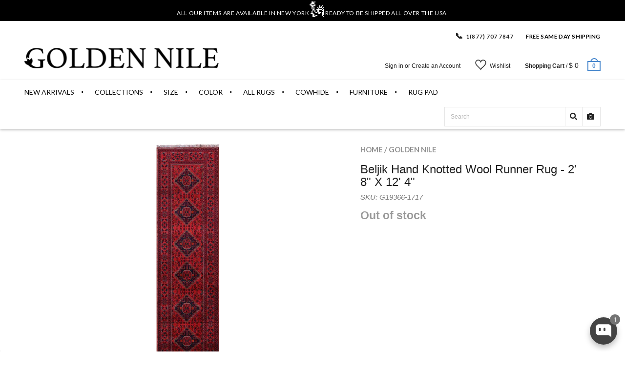

--- FILE ---
content_type: text/html; charset=utf-8
request_url: https://goldennile.com/products/beljik-hand-knotted-wool-runner-rug-2-8-x-12-4-g19366-1717
body_size: 50918
content:
<!doctype html>
<!--[if IE 8 ]>    <html lang="en" class="no-js ie8"> <![endif]-->
<!--[if (lt IE 8) ]>    <html lang="en" class="no-js ie7"> <![endif]-->
<!--[if (gt IE 9)|!(IE)]><!--> <html lang="en" class="no-js"> <!--<![endif]-->
<head>
  <!-- "snippets/booster-seo.liquid" was not rendered, the associated app was uninstalled -->
  <script>window.wh_metafields = {};
     
    window.wh_discount_value = 1;
  </script>



  
  <!-- Affirm Script-->
  <script>
    var _affirm_config = {
      public_api_key: "QBD2U0FMRXOZUA2F", /* Affirm Public API Key */
      script: "https://cdn1.affirm.com/js/v2/affirm.js"
    };
    (function(l,g,m,e,a,f,b){var d,c=l[m]||{},h=document.createElement(f),n=document.getElementsByTagName(f)[0],k=function(a,b,c){return function(){a[b]._.push([c,arguments])}};c[e]=k(c,e,"set");d=c[e];c[a]={};c[a]._=[];d._=[];c[a][b]=k(c,a,b);a=0;for(b="set add save post open empty reset on off trigger ready setProduct".split(" ");a<b.length;a++)d[b[a]]=k(c,e,b[a]);a=0;for(b=["get","token","url","items"];a<b.length;a++)d[b[a]]=function(){};h.async=!0;h.src=g[f];n.parentNode.insertBefore(h,n);delete g[f];d(g);l[m]=c})(window,_affirm_config,"affirm","checkout","ui","script","ready");
    // END AFFIRM.JS EMBED CODE

  </script>

  <script src='https://kit.fontawesome.com/a076d05399.js'></script>


  
  <link rel="shortcut icon" href="//goldennile.com/cdn/shop/t/66/assets/favicon.png?v=74257404994419700251722874978" type="image/x-icon" />
  

  
  <link rel="apple-touch-icon-precomposed" href="//goldennile.com/cdn/shop/t/66/assets/iphone_icon.png?v=89134720956155684761722874987" />
  

  
  <link rel="apple-touch-icon-precomposed" sizes="114x114" href="//goldennile.com/cdn/shop/t/66/assets/iphone_icon_retina.png?v=168104228446966662621722874988" />
  

  
  <link rel="apple-touch-icon-precomposed" sizes="72x72" href="//goldennile.com/cdn/shop/t/66/assets/ipad_icon.png?v=84604793078190594141722874986" />
  

  
  <link rel="apple-touch-icon-precomposed" sizes="144x144" href="//goldennile.com/cdn/shop/t/66/assets/ipad_icon_retina.png?v=168268130350285370631722874987" />
  

  <meta charset="UTF-8">
  <meta http-equiv="Content-Type" content="text/html; charset=utf-8">
  <meta name="viewport" content="width=device-width, initial-scale=1, minimum-scale=1, maximum-scale=1" />
  <link rel="canonical" href="https://goldennile.com/products/beljik-hand-knotted-wool-runner-rug-2-8-x-12-4-g19366-1717" />

  

  
  
  <title>
  Beljik Hand Knotted Wool Runner Rug
  &ndash; Golden Nile
</title>

<meta name="description" content="Free Shipping! Bokhara Rugs are classic Turkoman designs originally created by nomadic tribes in India." />

<link rel="canonical" href="https://goldennile.com/products/beljik-hand-knotted-wool-runner-rug-2-8-x-12-4-g19366-1717" />
  
  
  
  
  

  


  <meta property="og:image" content="http://goldennile.com/cdn/shop/products/Q3492-1717_1_-_Copy_-_Copy_grande.jpg?v=1590171031" />
  <meta property="og:image:secure_url" content="https://goldennile.com/cdn/shop/products/Q3492-1717_1_-_Copy_-_Copy_grande.jpg?v=1590171031" />


  
  <link href="//fonts.googleapis.com/css?family=Lato:300italic,400italic,500italic,600italic,700italic,800italic,300,400,500,600,700,900&subset=cyrillic-ext,greek-ext,latin,latin-ext,cyrillic,greek,vietnamese" rel='stylesheet' type='text/css'>
  

  
  <link href="//fonts.googleapis.com/css?family=Proxima+Nova+Semibold:300italic,400italic,500italic,600italic,700italic,800italic,300,400,500,600,700,900&subset=cyrillic-ext,greek-ext,latin,latin-ext,cyrillic,greek,vietnamese" rel='stylesheet' type='text/css'>
  

  <link href="//maxcdn.bootstrapcdn.com/font-awesome/4.4.0/css/font-awesome.min.css" rel="stylesheet" type="text/css" media="all" />
  <link href="//cdnjs.cloudflare.com/ajax/libs/material-design-iconic-font/2.1.1/css/material-design-iconic-font.min.css" rel="stylesheet" type="text/css" media="all" />
  <link href="//goldennile.com/cdn/shop/t/66/assets/rt.webfont.scss.css?v=68429231061892607181769032557" rel="stylesheet" type="text/css" media="all" />

  <link href="//goldennile.com/cdn/shop/t/66/assets/jquery.plugins.min.scss.css?v=34016987151234870981722875092" rel="stylesheet" type="text/css" media="all" />

  

  
  <link href="//goldennile.com/cdn/shop/t/66/assets/bootstrap.min.3x.css?v=169428775825576090431722874966" rel="stylesheet" type="text/css" media="all" />
  <link href="//goldennile.com/cdn/shop/t/66/assets/rt.global.scss.css?v=99771104227000972321722875092" rel="stylesheet" type="text/css" media="all" />
  <link href="//goldennile.com/cdn/shop/t/66/assets/rt.style.scss.css?v=83553542135573769501737062385" rel="stylesheet" type="text/css" media="all" />
  <!--[if IE 8 ]> <link href="//goldennile.com/cdn/shop/t/66/assets/ie8.scss.css?v=102833963389796070381722874984" rel="stylesheet" type="text/css" media="all" /> <![endif]-->
  <link href="//goldennile.com/cdn/shop/t/66/assets/rt.media.scss.css?v=88034215427136813111722875092" rel="stylesheet" type="text/css" media="all" />
  <link rel="stylesheet" href="https://cdnjs.cloudflare.com/ajax/libs/font-awesome/4.7.0/css/font-awesome.min.css">
  

  
  

<script type="text/javascript">
  function initAppmate(Appmate){
    Appmate.wk.on({
      'click [data-wk-add-product]': eventHandler(function(){
        var productId = this.getAttribute('data-wk-add-product');
        var select = Appmate.wk.$('form select[name="id"]');
        var variantId = select.length ? select.val() : undefined;
        Appmate.wk.addProduct(productId, variantId).then(function(product) {
          var variant = product.selected_or_first_available_variant || {};
          sendTracking({
            hitType: 'event',
            eventCategory: 'Wishlist',
            eventAction: 'WK Added Product',
            eventLabel: 'Wishlist King',
          }, {
            id: variant.sku || variant.id,
            name: product.title,
            category: product.type,
            brand: product.vendor,
            variant: variant.title,
            price: variant.price
          }, {
            list: "" || undefined
          });
        });
      }),
      'click [data-wk-remove-product]': eventHandler(function(){
        var productId = this.getAttribute('data-wk-remove-product');
        Appmate.wk.removeProduct(productId).then(function(product) {
          var variant = product.selected_or_first_available_variant || {};
          sendTracking({
            hitType: 'event',
            eventCategory: 'Wishlist',
            eventAction: 'WK Removed Product',
            eventLabel: 'Wishlist King',
          }, {
            id: variant.sku || variant.id,
            name: product.title,
            category: product.type,
            brand: product.vendor,
            variant: variant.title,
            price: variant.price
          }, {
            list: "" || undefined
          });
        });
      }),
      'click [data-wk-remove-item]': eventHandler(function(){
        var itemId = this.getAttribute('data-wk-remove-item');
        fadeOrNot(this, function() {
          Appmate.wk.removeItem(itemId).then(function(product){
            var variant = product.selected_or_first_available_variant || {};
            sendTracking({
              hitType: 'event',
              eventCategory: 'Wishlist',
              eventAction: 'WK Removed Product',
              eventLabel: 'Wishlist King',
            }, {
              id: variant.sku || variant.id,
              name: product.title,
              category: product.type,
              brand: product.vendor,
              variant: variant.title,
              price: variant.price
            }, {
              list: "" || undefined
            });
          });
        });
      }),
      'click [data-wk-clear-wishlist]': eventHandler(function(){
        var wishlistId = this.getAttribute('data-wk-clear-wishlist');
        Appmate.wk.clear(wishlistId).then(function() {
          sendTracking({
            hitType: 'event',
            eventCategory: 'Wishlist',
            eventAction: 'WK Cleared Wishlist',
            eventLabel: 'Wishlist King',
          });
        });
      }),
      'click [data-wk-share]': eventHandler(function(){
        var params = {
          wkShareService: this.getAttribute("data-wk-share-service"),
          wkShare: this.getAttribute("data-wk-share"),
          wkShareImage: this.getAttribute("data-wk-share-image")
        };
        var shareLink = Appmate.wk.getShareLink(params);

        sendTracking({
          hitType: 'event',
          eventCategory: 'Wishlist',
          eventAction: 'WK Shared Wishlist (' + params.wkShareService + ')',
          eventLabel: 'Wishlist King',
        });

        switch (params.wkShareService) {
          case 'link':
            Appmate.wk.$('#wk-share-link-text').addClass('wk-visible').find('.wk-text').html(shareLink);
            var copyButton = Appmate.wk.$('#wk-share-link-text .wk-clipboard');
            var copyText = copyButton.html();
            var clipboard = Appmate.wk.clipboard(copyButton[0]);
            clipboard.on('success', function(e) {
              copyButton.html('copied');
              setTimeout(function(){
                copyButton.html(copyText);
              }, 2000);
            });
            break;
          case 'email':
            window.location.href = shareLink;
            break;
          case 'contact':
            var contactUrl = '/pages/contact';
            var message = 'Here is the link to my list:\n' + shareLink;
            window.location.href=contactUrl + '?message=' + encodeURIComponent(message);
            break;
          default:
            window.open(
              shareLink,
              'wishlist_share',
              'height=590, width=770, toolbar=no, menubar=no, scrollbars=no, resizable=no, location=no, directories=no, status=no'
            );
        }
      }),
      'click [data-wk-move-to-cart]': eventHandler(function(){
        var $elem = Appmate.wk.$(this);
        $form = $elem.parents('form');
        $elem.prop("disabled", true);

        var item = this.getAttribute('data-wk-move-to-cart');
        var formData = $form.serialize();

        fadeOrNot(this, function(){
          Appmate.wk
          .moveToCart(item, formData)
          .then(function(product){
            $elem.prop("disabled", false);

            var variant = product.selected_or_first_available_variant || {};
            sendTracking({
              hitType: 'event',
              eventCategory: 'Wishlist',
              eventAction: 'WK Added to Cart',
              eventLabel: 'Wishlist King',
              hitCallback: function() {
                window.scrollTo(0, 0);
                location.reload();
              }
            }, {
              id: variant.sku || variant.id,
              name: product.title,
              category: product.type,
              brand: product.vendor,
              variant: variant.title,
              price: variant.price,
              quantity: 1,
            }, {
              list: "" || undefined
            });
          });
        });
      }),
      'render .wk-option-select': function(elem){
        appmateOptionSelect(elem);
      },
      'login-required': function (intent) {
        var redirect = {
          path: window.location.pathname,
          intent: intent
        };
        window.location = '/account/login?wk-redirect=' + encodeURIComponent(JSON.stringify(redirect));
      },
      'render .swiper-container': function (elem) {
        // initSlider()
      },
      'ready': function () {
        // Appmate.wk.$(document).ready(initSlider);
        fillContactForm();

        var redirect = Appmate.wk.getQueryParam('wk-redirect');
        if (redirect) {
          Appmate.wk.addLoginRedirect(Appmate.wk.$('#customer_login'), JSON.parse(redirect));
        }
        var intent = Appmate.wk.getQueryParam('wk-intent');
        if (intent) {
          intent = JSON.parse(intent);
          switch (intent.action) {
            case 'addProduct':
              Appmate.wk.addProduct(intent.product, intent.variant)
              break;
            default:
              console.warn('Wishlist King: Intent not implemented', intent)
          }
          if (window.history && window.history.pushState) {
            history.pushState(null, null, window.location.pathname);
          }
        }
      }
    });

    Appmate.init({
      shop: {
        domain: '7rugs.myshopify.com'
      },
      session: {
        customer: ''
      },
      globals: {
        settings: {
          app_wk_icon: 'heart',
          app_wk_share_position: 'top',
          app_wk_products_per_row: 4,
          money_format: '$ {{amount}} USD',
          root_url: ''
        },
        customer: '',
        customer_accounts_enabled: true,
      },
      wishlist: {
        filter: function(product) {
          return !product.hidden;
        },
        loginRequired: false,
        handle: '/pages/wishlist',
        proxyHandle: "/a/wk",
        share: {
          handle: "/pages/shared-wishlist",
          title: 'My Wishlist',
          description: 'Check out some of my favorite things @ Golden Nile.',
          imageTitle: 'Golden Nile',
          hashTags: 'wishlist',
          twitterUser: false // will be used with via
        }
      }
    });

    function sendTracking(event, product, action) {
      if (typeof fbq === 'function') {
        switch (event.eventAction) {
          case "WK Added Product":
            fbq('track', 'AddToWishlist', {
              value: product.price,
              currency: 'USD'
            });
            break;
        }
      }
      if (typeof ga === 'function') {
        if (product) {
          delete product.price;
          ga('ec:addProduct', product);
        }

        if (action) {
          ga('ec:setAction', 'click', action);
        }

        if (event) {
          ga('send', event);
        }

        if (!ga.loaded) {
          event && event.hitCallback && event.hitCallback()
        }
      } else {
        event && event.hitCallback && event.hitCallback()
      }
    }

    function initSlider () {
      if (typeof Swiper !== 'undefined') {
        var mySwiper = new Swiper ('.swiper-container', {
          direction: 'horizontal',
          loop: false,
          pagination: '.swiper-pagination',
          nextButton: '.swiper-button-next',
          prevButton: '.swiper-button-prev',
          spaceBetween: 20,
          slidesPerView: 4,
          breakpoints: {
            380: {
              slidesPerView: 1,
              spaceBetween: 0,
            },
            480: {
              slidesPerView: 2,
              spaceBetween: 20,
            }
          }
        })
      }
    }

    function fillContactForm() {
      document.addEventListener('DOMContentLoaded', fillContactForm)
      if (document.getElementById('contact_form')) {
        var message = Appmate.wk.getQueryParam('message');
        var bodyElement = document.querySelector("#contact_form textarea[name='contact[body]']");
        if (bodyElement && message) {
          bodyElement.value = message;
        }
      }
    }

    function eventHandler (callback) {
      return function (event) {
        if (typeof callback === 'function') {
          callback.call(this, event)
        }
        if (event) {
          event.preventDefault();
          event.stopPropagation();
        }
      }
    }

    function fadeOrNot(elem, callback){
      if (typeof $ !== "function") {
        callback();
        return;
      }
      var $elem = $(elem);
  	  if ($elem.parents('.wk-fadeout').length) {
        $elem.parents('.wk-fadeout').fadeOut(callback);
      } else {
        callback();
      }
    }
  }
</script>



<script
  id="wishlist-icon-filled"
  data="wishlist"
  type="text/x-template"
  app="wishlist-king"
>
  {% if settings.app_wk_icon == "heart" %}
    <svg version='1.1' xmlns='https://www.w3.org/2000/svg' width='64' height='64' viewBox='0 0 64 64'>
      <path d='M47.199 4c-6.727 0-12.516 5.472-15.198 11.188-2.684-5.715-8.474-11.188-15.201-11.188-9.274 0-16.8 7.527-16.8 16.802 0 18.865 19.031 23.812 32.001 42.464 12.26-18.536 31.999-24.2 31.999-42.464 0-9.274-7.527-16.802-16.801-16.802z' fill='#000'></path>
    </svg>
  {% elsif settings.app_wk_icon == "star" %}
    <svg version='1.1' xmlns='https://www.w3.org/2000/svg' width='64' height='60.9' viewBox='0 0 64 64'>
      <path d='M63.92,23.25a1.5,1.5,0,0,0-1.39-1H40.3L33.39,1.08A1.5,1.5,0,0,0,32,0h0a1.49,1.49,0,0,0-1.39,1L23.7,22.22H1.47a1.49,1.49,0,0,0-1.39,1A1.39,1.39,0,0,0,.6,24.85l18,13L11.65,59a1.39,1.39,0,0,0,.51,1.61,1.47,1.47,0,0,0,.88.3,1.29,1.29,0,0,0,.88-0.3l18-13.08L50,60.68a1.55,1.55,0,0,0,1.76,0,1.39,1.39,0,0,0,.51-1.61l-6.9-21.14,18-13A1.45,1.45,0,0,0,63.92,23.25Z' fill='#be8508'></path>
    </svg>
  {% endif %}
</script>

<script
  id="wishlist-icon-empty"
  data="wishlist"
  type="text/x-template"
  app="wishlist-king"
>
  {% if settings.app_wk_icon == "heart" %}
    <svg version='1.1' xmlns='https://www.w3.org/2000/svg' width='64px' height='60.833px' viewBox='0 0 64 60.833'>
      <path stroke='#000' stroke-width='5' stroke-miterlimit='10' fill-opacity='0' d='M45.684,2.654c-6.057,0-11.27,4.927-13.684,10.073 c-2.417-5.145-7.63-10.073-13.687-10.073c-8.349,0-15.125,6.776-15.125,15.127c0,16.983,17.134,21.438,28.812,38.231 c11.038-16.688,28.811-21.787,28.811-38.231C60.811,9.431,54.033,2.654,45.684,2.654z'/>
    </svg>
  {% elsif settings.app_wk_icon == "star" %}
    <svg version='1.1' xmlns='https://www.w3.org/2000/svg' width='64' height='60.9' viewBox='0 0 64 64'>
      <path d='M63.92,23.25a1.5,1.5,0,0,0-1.39-1H40.3L33.39,1.08A1.5,1.5,0,0,0,32,0h0a1.49,1.49,0,0,0-1.39,1L23.7,22.22H1.47a1.49,1.49,0,0,0-1.39,1A1.39,1.39,0,0,0,.6,24.85l18,13L11.65,59a1.39,1.39,0,0,0,.51,1.61,1.47,1.47,0,0,0,.88.3,1.29,1.29,0,0,0,.88-0.3l18-13.08L50,60.68a1.55,1.55,0,0,0,1.76,0,1.39,1.39,0,0,0,.51-1.61l-6.9-21.14,18-13A1.45,1.45,0,0,0,63.92,23.25ZM42.75,36.18a1.39,1.39,0,0,0-.51,1.61l5.81,18L32.85,44.69a1.41,1.41,0,0,0-1.67,0L15.92,55.74l5.81-18a1.39,1.39,0,0,0-.51-1.61L6,25.12H24.7a1.49,1.49,0,0,0,1.39-1L32,6.17l5.81,18a1.5,1.5,0,0,0,1.39,1H58Z' fill='#be8508'></path>
    </svg>
  {% endif %}
</script>

<script
  id="wishlist-icon-remove"
  data="wishlist"
  type="text/x-template"
  app="wishlist-king"
>
  <svg role="presentation" viewBox="0 0 16 14">
    <path d="M15 0L1 14m14 0L1 0" stroke="currentColor" fill="none" fill-rule="evenodd"></path>
  </svg>
</script>

<script
  id="wishlist-link"
  data="wishlist"
  type="text/x-template"
  app="wishlist-king"
>
  {% if wishlist.item_count %}
    {% assign link_icon = 'wishlist-icon-filled' %}
  {% else %}
    {% assign link_icon = 'wishlist-icon-empty' %}
  {% endif %}
  <a href="{{ wishlist.url }}" class="wk-link wk-{{ wishlist.state }}" title="View Wishlist"><div class="wk-icon">{% include link_icon %}</div><span class="wk-label">Wishlist</span> <span class="wk-count">({{ wishlist.item_count }})</span></a>
</script>

<script
  id="wishlist-link-li"
  data="wishlist"
  type="text/x-template"
  app="wishlist-king"
>
  <li class="wishlist-link-li wk-{{ wishlist.state }}">
    {% include 'wishlist-link' %}
  </li>
</script>

<script
  id="wishlist-button-product"
  data="product"
  type="text/x-template"
  app="wishlist-king"
>
  {% if product.in_wishlist %}
    {% assign btn_text = 'In Wishlist' %}
    {% assign btn_title = 'Remove from Wishlist' %}
    {% assign btn_action = 'wk-remove-product' %}
    {% assign btn_icon = 'wishlist-icon-filled' %}
  {% else %}
    {% assign btn_text = 'Add to Wishlist' %}
    {% assign btn_title = 'Add to Wishlist' %}
    {% assign btn_action = 'wk-add-product' %}
    {% assign btn_icon = 'wishlist-icon-empty' %}
  {% endif %}

  <button type="button" class="wk-button-product {{ btn_action }}" title="{{ btn_title }}" data-{{ btn_action }}="{{ product.id }}">
    <div class="wk-icon">
      {% include btn_icon %}
    </div>
    <span class="wk-label">{{ btn_text }}</span>
  </button>
</script>

<script
  id="wishlist-button-collection"
  data="product"
  type="text/x-template"
  app="wishlist-king"
>
  {% if product.in_wishlist %}
    {% assign btn_text = 'In Wishlist' %}
    {% assign btn_title = 'Remove from Wishlist' %}
    {% assign btn_action = 'wk-remove-product' %}
    {% assign btn_icon = 'wishlist-icon-filled' %}
  {% else %}
    {% assign btn_text = 'Add to Wishlist' %}
    {% assign btn_title = 'Add to Wishlist' %}
    {% assign btn_action = 'wk-add-product' %}
    {% assign btn_icon = 'wishlist-icon-empty' %}
  {% endif %}

  <button type="button" class="wk-button-collection {{ btn_action }}" title="{{ btn_title }}" data-{{ btn_action }}="{{ product.id }}">
    <div class="wk-icon">
      {% include btn_icon %}
    </div>
    <span class="wk-label">{{ btn_text }}</span>
  </button>
</script>

<script
  id="wishlist-button-wishlist-page"
  data="product"
  type="text/x-template"
  app="wishlist-king"
>
  {% if wishlist.read_only %}
    {% assign item_id = product.id %}
  {% else %}
    {% assign item_id = product.wishlist_item_id %}
  {% endif %}

  {% assign add_class = '' %}
  {% if product.in_wishlist and wishlist.read_only == true %}
    {% assign btn_text = 'In Wishlist' %}
    {% assign btn_title = 'Remove from Wishlist' %}
    {% assign btn_action = 'wk-remove-product' %}
    {% assign btn_icon = 'wishlist-icon-filled' %}
  {% elsif product.in_wishlist and wishlist.read_only == false %}
    {% assign btn_text = 'In Wishlist' %}
    {% assign btn_title = 'Remove from Wishlist' %}
    {% assign btn_action = 'wk-remove-item' %}
    {% assign btn_icon = 'wishlist-icon-remove' %}
    {% assign add_class = 'wk-with-hover' %}
  {% else %}
    {% assign btn_text = 'Wishlist' %}
    {% assign btn_title = 'Wishlist' %}
    {% assign btn_action = 'wk-add-product' %}
    {% assign btn_icon = 'wishlist-icon-empty' %}
    {% assign add_class = 'wk-with-hover' %}
  {% endif %}

  <button type="button" class="wk-button-wishlist-page {{ btn_action }} {{ add_class }}" title="{{ btn_title }}" data-{{ btn_action }}="{{ item_id }}">
    <div class="wk-icon">
      {% include btn_icon %}
    </div>
    <span class="wk-label">{{ btn_text }}</span>
  </button>
</script>

<script
  id="wishlist-button-wishlist-clear"
  data="wishlist"
  type="text/x-template"
  app="wishlist-king"
>
  {% assign btn_text = 'Clear Wishlist' %}
  {% assign btn_title = 'Clear Wishlist' %}
  {% assign btn_class = 'wk-button-wishlist-clear' %}

  <button type="button" class="{{ btn_class }}" title="{{ btn_title }}" data-wk-clear-wishlist="{{ wishlist.permaId }}">
    <span class="wk-label">{{ btn_text }}</span>
  </button>
</script>

<script
  id="wishlist-shared"
  data="shared_wishlist"
  type="text/x-template"
  app="wishlist-king"
>
  {% assign wishlist = shared_wishlist %}
  {% include 'wishlist-collection' with wishlist %}
</script>

<script
  id="wishlist-collection"
  data="wishlist"
  type="text/x-template"
  app="wishlist-king"
>
  <div class='wishlist-collection'>
  {% if wishlist.item_count == 0 %}
    {% include 'wishlist-collection-empty' %}
  {% else %}
    {% if customer_accounts_enabled and customer == false and wishlist.read_only == false %}
      {% include 'wishlist-collection-login-note' %}
    {% endif %}

    {% if settings.app_wk_share_position == "top" %}
      {% unless wishlist.read_only %}
        {% include 'wishlist-collection-share' %}
      {% endunless %}
    {% endif %}

    {% include 'wishlist-collection-loop' %}

    {% if settings.app_wk_share_position == "bottom" %}
      {% unless wishlist.read_only %}
        {% include 'wishlist-collection-share' %}
      {% endunless %}
    {% endif %}

    {% unless wishlist.read_only %}
      {% include 'wishlist-button-wishlist-clear' %}
    {% endunless %}
  {% endif %}
  </div>
</script>

<script
  id="wishlist-row"
  data="wishlist"
  type="text/x-template"
  app="wishlist-king"
>
  <div class='wk-wishlist-row'>
    {% if wishlist.item_count != 0 %}
    <h2 class="wk-wishlist-row-title">Add more from Wishlist</h2>
    <div class="swiper-container">
        <!-- Additional required wrapper -->
        <div class="swiper-wrapper">
            <!-- Slides -->
            {% for product in wishlist.products %}
              {% assign hide_default_title = false %}
              {% if product.variants.length == 1 and product.variants[0].title contains 'Default' %}
                {% assign hide_default_title = true %}
              {% endif %}
              <div
                id="wk-item-{{ product.wishlist_item_id }}"
                class="swiper-slide wk-item wk-fadeout"
                data-wk-item="{{ product.wishlist_item_id }}"
              >
                {% include 'wishlist-collection-product-image' with product %}
                {% include 'wishlist-collection-product-title' with product %}
                {% include 'wishlist-collection-product-price' %}
                {% include 'wishlist-collection-product-form' with product %}
              </div>
            {% endfor %}
        </div>
        <!-- If we need pagination -->
        <!-- <div class="swiper-pagination"></div> -->
    </div>
    <div class="swiper-button-prev">
      <svg fill="#000000" height="24" viewBox="0 0 24 24" width="24" xmlns="http://www.w3.org/2000/svg">
          <path d="M15.41 7.41L14 6l-6 6 6 6 1.41-1.41L10.83 12z"/>
          <path d="M0 0h24v24H0z" fill="none"/>
      </svg>
    </div>
    <div class="swiper-button-next">
      <svg fill="#000000" height="24" viewBox="0 0 24 24" width="24" xmlns="http://www.w3.org/2000/svg">
          <path d="M10 6L8.59 7.41 13.17 12l-4.58 4.59L10 18l6-6z"/>
          <path d="M0 0h24v24H0z" fill="none"/>
      </svg>
    </div>
    {% endif %}
  </div>
</script>

<script
  id="wishlist-collection-empty"
  data="wishlist"
  type="text/x-template"
  app="wishlist-king"
>
  <div class="wk-row">
    <div class="wk-span12">
      <h3 class="wk-wishlist-empty-note">Your wishlist is empty!</h3>
    </div>
  </div>
</script>

<script
  id="wishlist-collection-login-note"
  data="wishlist"
  type="text/x-template"
  app="wishlist-king"
>
  <div class="wk-row">
    <p class="wk-span12 wk-login-note">
      To permanently save your wishlist please <a href="/account/login">login</a> or <a href="/account/register">sign up</a>.
    </p>
  </div>
</script>

<script
  id="wishlist-collection-share"
  data="wishlist"
  type="text/x-template"
  app="wishlist-king"
>
  <h3 id="wk-share-head">Share Wishlist</h3>
  <ul id="wk-share-list">
    <li>{% include 'wishlist-share-button-fb' %}</li>
    <li>{% include 'wishlist-share-button-pinterest' %}</li>
    <li>{% include 'wishlist-share-button-twitter' %}</li>
    <li>{% include 'wishlist-share-button-email' %}</li>
    <li id="wk-share-whatsapp">{% include 'wishlist-share-button-whatsapp' %}</li>
    <li>{% include 'wishlist-share-button-link' %}</li>
    {% comment %}
    <li>{% include 'wishlist-share-button-contact' %}</li>
    {% endcomment %}
  </ul>
  <div id="wk-share-link-text"><span class="wk-text"></span><button class="wk-clipboard" data-clipboard-target="#wk-share-link-text .wk-text">copy link</button></div>
</script>

<script
  id="wishlist-collection-loop"
  data="wishlist"
  type="text/x-template"
  app="wishlist-king"
>
  <div class="wk-row">
    {% assign item_count = 0 %}
    {% for product in wishlist.products %}
      {% assign item_count = item_count | plus: 1 %}
      {% unless limit and item_count > limit %}
        {% assign hide_default_title = false %}
        {% if product.variants.length == 1 and product.variants[0].title contains 'Default' %}
          {% assign hide_default_title = true %}
        {% endif %}

        {% assign items_per_row = settings.app_wk_products_per_row %}
        {% assign wk_item_width = 100 | divided_by: items_per_row %}

        <div class="wk-item-column" style="width: {{ wk_item_width }}%">
          <div id="wk-item-{{ product.wishlist_item_id }}" class="wk-item {{ wk_item_class }} {% unless wishlist.read_only %}wk-fadeout{% endunless %}" data-wk-item="{{ product.wishlist_item_id }}">

            {% include 'wishlist-collection-product-image' with product %}
            {% include 'wishlist-button-wishlist-page' with product %}
            {% include 'wishlist-collection-product-title' with product %}
            {% include 'wishlist-collection-product-price' %}
            {% include 'wishlist-collection-product-form' with product %}
          </div>
        </div>
      {% endunless %}
    {% endfor %}
  </div>
</script>

<script
  id="wishlist-collection-product-image"
  data="wishlist"
  type="text/x-template"
  app="wishlist-king"
>
  <div class="wk-image">
    <a href="{{ product | variant_url }}" class="wk-variant-link wk-content" title="View product">
      <img class="wk-variant-image"
         src="{{ product | variant_img_url: '1000x' }}"
         alt="{{ product.title }}" />
    </a>
  </div>
</script>

<script
  id="wishlist-collection-product-title"
  data="wishlist"
  type="text/x-template"
  app="wishlist-king"
>
  <div class="wk-product-title">
    <a href="{{ product | variant_url }}" class="wk-variant-link" title="View product">{{ product.title }}</a>
  </div>
</script>

<script
  id="wishlist-collection-product-price"
  data="wishlist"
  type="text/x-template"
  app="wishlist-king"
>
  {% assign variant = product.selected_or_first_available_variant %}
  <div class="wk-purchase">
    <span class="wk-price wk-price-preview">
      {% if variant.price >= variant.compare_at_price %}
      {{ variant.price | money }}
      {% else %}
      <span class="saleprice">{{ variant.price | money }}</span> <del>{{ variant.compare_at_price | money }}</del>
      {% endif %}
    </span>
  </div>
</script>

<script
  id="wishlist-collection-product-form"
  data="wishlist"
  type="text/x-template"
  app="wishlist-king"
>
  <form id="wk-add-item-form-{{ product.wishlist_item_id }}" action="/cart/add" method="post" class="wk-add-item-form">

    <!-- Begin product options -->
    <div class="wk-product-options {% if hide_default_title %}wk-no-options{% endif %}">

      <div class="wk-select" {% if hide_default_title %} style="display:none"{% endif %}>
        <select id="wk-option-select-{{ product.wishlist_item_id }}" class="wk-option-select" name="id">

          {% for variant in product.variants %}
          <option value="{{ variant.id }}" {% if variant == product.selected_or_first_available_variant %}selected="selected"{% endif %}>
            {{ variant.title }} - {{ variant.price | money }}
          </option>
          {% endfor %}

        </select>
      </div>

      {% comment %}
        {% if settings.display_quantity_dropdown and product.available %}
        <div class="wk-selector-wrapper">
          <label>Quantity</label>
          <input class="wk-quantity" type="number" name="quantity" value="1" class="wk-item-quantity" />
        </div>
        {% endif %}
      {% endcomment %}

      <div class="wk-purchase-section{% if product.variants.length > 1 %} wk-multiple{% endif %}">
        {% unless product.available %}
        <input type="submit" class="wk-add-to-cart disabled" disabled="disabled" value="Sold Out" />
        {% else %}
          {% assign cart_action = 'wk-move-to-cart' %}
          {% if wishlist.read_only %}
            {% assign cart_action = 'wk-add-to-cart' %}
          {% endif %}
          <input type="submit" class="wk-add-to-cart" data-{{ cart_action }}="{{ product.wishlist_item_id }}" name="add" value="Add to Cart" />
        {% endunless %}
      </div>
    </div>
    <!-- End product options -->
  </form>
</script>

<script
  id="wishlist-share-button-fb"
  data="wishlist"
  type="text/x-template"
  app="wishlist-king"
>
  {% unless wishlist.empty %}
  <a href="#" class="wk-button-share resp-sharing-button__link" title="Share on Facebook" data-wk-share-service="facebook" data-wk-share="{{ wishlist.permaId }}" data-wk-share-image="{{ wishlist.products[0] | variant_img_url: '1200x630' }}">
    <div class="resp-sharing-button resp-sharing-button--facebook resp-sharing-button--large">
      <div aria-hidden="true" class="resp-sharing-button__icon resp-sharing-button__icon--solid">
        <svg version="1.1" x="0px" y="0px" width="24px" height="24px" viewBox="0 0 24 24" enable-background="new 0 0 24 24" xml:space="preserve">
          <g>
            <path d="M18.768,7.465H14.5V5.56c0-0.896,0.594-1.105,1.012-1.105s2.988,0,2.988,0V0.513L14.171,0.5C10.244,0.5,9.5,3.438,9.5,5.32 v2.145h-3v4h3c0,5.212,0,12,0,12h5c0,0,0-6.85,0-12h3.851L18.768,7.465z"/>
          </g>
        </svg>
      </div>
      <span>Facebook</span>
    </div>
  </a>
  {% endunless %}
</script>

<script
  id="wishlist-share-button-twitter"
  data="wishlist"
  type="text/x-template"
  app="wishlist-king"
>
  {% unless wishlist.empty %}
  <a href="#" class="wk-button-share resp-sharing-button__link" title="Share on Twitter" data-wk-share-service="twitter" data-wk-share="{{ wishlist.permaId }}">
    <div class="resp-sharing-button resp-sharing-button--twitter resp-sharing-button--large">
      <div aria-hidden="true" class="resp-sharing-button__icon resp-sharing-button__icon--solid">
        <svg version="1.1" x="0px" y="0px" width="24px" height="24px" viewBox="0 0 24 24" enable-background="new 0 0 24 24" xml:space="preserve">
          <g>
            <path d="M23.444,4.834c-0.814,0.363-1.5,0.375-2.228,0.016c0.938-0.562,0.981-0.957,1.32-2.019c-0.878,0.521-1.851,0.9-2.886,1.104 C18.823,3.053,17.642,2.5,16.335,2.5c-2.51,0-4.544,2.036-4.544,4.544c0,0.356,0.04,0.703,0.117,1.036 C8.132,7.891,4.783,6.082,2.542,3.332C2.151,4.003,1.927,4.784,1.927,5.617c0,1.577,0.803,2.967,2.021,3.782 C3.203,9.375,2.503,9.171,1.891,8.831C1.89,8.85,1.89,8.868,1.89,8.888c0,2.202,1.566,4.038,3.646,4.456 c-0.666,0.181-1.368,0.209-2.053,0.079c0.579,1.804,2.257,3.118,4.245,3.155C5.783,18.102,3.372,18.737,1,18.459 C3.012,19.748,5.399,20.5,7.966,20.5c8.358,0,12.928-6.924,12.928-12.929c0-0.198-0.003-0.393-0.012-0.588 C21.769,6.343,22.835,5.746,23.444,4.834z"/>
          </g>
        </svg>
      </div>
      <span>Twitter</span>
    </div>
  </a>
  {% endunless %}
</script>

<script
  id="wishlist-share-button-pinterest"
  data="wishlist"
  type="text/x-template"
  app="wishlist-king"
>
  {% unless wishlist.empty %}
  <a href="#" class="wk-button-share resp-sharing-button__link" title="Share on Pinterest" data-wk-share-service="pinterest" data-wk-share="{{ wishlist.permaId }}" data-wk-share-image="{{ wishlist.products[0] | variant_img_url: '1200x630' }}">
    <div class="resp-sharing-button resp-sharing-button--pinterest resp-sharing-button--large">
      <div aria-hidden="true" class="resp-sharing-button__icon resp-sharing-button__icon--solid">
        <svg version="1.1" x="0px" y="0px" width="24px" height="24px" viewBox="0 0 24 24" enable-background="new 0 0 24 24" xml:space="preserve">
          <path d="M12.137,0.5C5.86,0.5,2.695,5,2.695,8.752c0,2.272,0.8 ,4.295,2.705,5.047c0.303,0.124,0.574,0.004,0.661-0.33 c0.062-0.231,0.206-0.816,0.271-1.061c0.088-0.331,0.055-0.446-0.19-0.736c-0.532-0.626-0.872-1.439-0.872-2.59 c0-3.339,2.498-6.328,6.505-6.328c3.548,0,5.497,2.168,5.497,5.063c0,3.809-1.687,7.024-4.189,7.024 c-1.382,0-2.416-1.142-2.085-2.545c0.397-1.675,1.167-3.479,1.167-4.688c0-1.081-0.58-1.983-1.782-1.983 c-1.413,0-2.548,1.461-2.548,3.42c0,1.247,0.422,2.09,0.422,2.09s-1.445,6.126-1.699,7.199c-0.505,2.137-0.076,4.756-0.04,5.02 c0.021,0.157,0.224,0.195,0.314,0.078c0.13-0.171,1.813-2.25,2.385-4.325c0.162-0.589,0.929-3.632,0.929-3.632 c0.459,0.876,1.801,1.646,3.228,1.646c4.247,0,7.128-3.871,7.128-9.053C20.5,4.15,17.182,0.5,12.137,0.5z"/>
        </svg>
      </div>
      <span>Pinterest</span>
    </div>
  </a>
  {% endunless %}
</script>

<script
  id="wishlist-share-button-whatsapp"
  data="wishlist"
  type="text/x-template"
  app="wishlist-king"
>
  {% unless wishlist.empty %}
  <a href="#" class="wk-button-share resp-sharing-button__link" title="Share via WhatsApp" data-wk-share-service="whatsapp" data-wk-share="{{ wishlist.permaId }}">
    <div class="resp-sharing-button resp-sharing-button--whatsapp resp-sharing-button--large">
      <div aria-hidden="true" class="resp-sharing-button__icon resp-sharing-button__icon--solid">
        <svg xmlns="https://www.w3.org/2000/svg" width="24" height="24" viewBox="0 0 24 24">
          <path stroke="none" d="M20.1,3.9C17.9,1.7,15,0.5,12,0.5C5.8,0.5,0.7,5.6,0.7,11.9c0,2,0.5,3.9,1.5,5.6l-1.6,5.9l6-1.6c1.6,0.9,3.5,1.3,5.4,1.3l0,0l0,0c6.3,0,11.4-5.1,11.4-11.4C23.3,8.9,22.2,6,20.1,3.9z M12,21.4L12,21.4c-1.7,0-3.3-0.5-4.8-1.3l-0.4-0.2l-3.5,1l1-3.4L4,17c-1-1.5-1.4-3.2-1.4-5.1c0-5.2,4.2-9.4,9.4-9.4c2.5,0,4.9,1,6.7,2.8c1.8,1.8,2.8,4.2,2.8,6.7C21.4,17.2,17.2,21.4,12,21.4z M17.1,14.3c-0.3-0.1-1.7-0.9-1.9-1c-0.3-0.1-0.5-0.1-0.7,0.1c-0.2,0.3-0.8,1-0.9,1.1c-0.2,0.2-0.3,0.2-0.6,0.1c-0.3-0.1-1.2-0.5-2.3-1.4c-0.9-0.8-1.4-1.7-1.6-2c-0.2-0.3,0-0.5,0.1-0.6s0.3-0.3,0.4-0.5c0.2-0.1,0.3-0.3,0.4-0.5c0.1-0.2,0-0.4,0-0.5c0-0.1-0.7-1.5-1-2.1C8.9,6.6,8.6,6.7,8.5,6.7c-0.2,0-0.4,0-0.6,0S7.5,6.8,7.2,7c-0.3,0.3-1,1-1,2.4s1,2.8,1.1,3c0.1,0.2,2,3.1,4.9,4.3c0.7,0.3,1.2,0.5,1.6,0.6c0.7,0.2,1.3,0.2,1.8,0.1c0.6-0.1,1.7-0.7,1.9-1.3c0.2-0.7,0.2-1.2,0.2-1.3C17.6,14.5,17.4,14.4,17.1,14.3z"/>
        </svg>
      </div>
      <span>WhatsApp</span>
    </div>
  </a>
  {% endunless %}
</script>

<script
  id="wishlist-share-button-email"
  data="wishlist"
  type="text/x-template"
  app="wishlist-king"
>
  {% unless wishlist.empty %}
  <a href="#" class="wk-button-share resp-sharing-button__link" title="Share via Email" data-wk-share-service="email" data-wk-share="{{ wishlist.permaId }}">
    <div class="resp-sharing-button resp-sharing-button--email resp-sharing-button--large">
      <div aria-hidden="true" class="resp-sharing-button__icon resp-sharing-button__icon--solid">
        <svg version="1.1" x="0px" y="0px" width="24px" height="24px" viewBox="0 0 24 24" enable-background="new 0 0 24 24" xml:space="preserve">
          <path d="M22,4H2C0.897,4,0,4.897,0,6v12c0,1.103,0.897,2,2,2h20c1.103,0,2-0.897,2-2V6C24,4.897,23.103,4,22,4z M7.248,14.434 l-3.5,2C3.67,16.479,3.584,16.5,3.5,16.5c-0.174,0-0.342-0.09-0.435-0.252c-0.137-0.239-0.054-0.545,0.186-0.682l3.5-2 c0.24-0.137,0.545-0.054,0.682,0.186C7.571,13.992,7.488,14.297,7.248,14.434z M12,14.5c-0.094,0-0.189-0.026-0.271-0.08l-8.5-5.5 C2.997,8.77,2.93,8.46,3.081,8.229c0.15-0.23,0.459-0.298,0.691-0.147L12,13.405l8.229-5.324c0.232-0.15,0.542-0.084,0.691,0.147 c0.15,0.232,0.083,0.542-0.148,0.691l-8.5,5.5C12.189,14.474,12.095,14.5,12,14.5z M20.934,16.248 C20.842,16.41,20.673,16.5,20.5,16.5c-0.084,0-0.169-0.021-0.248-0.065l-3.5-2c-0.24-0.137-0.323-0.442-0.186-0.682 s0.443-0.322,0.682-0.186l3.5,2C20.988,15.703,21.071,16.009,20.934,16.248z"/>
        </svg>
      </div>
      <span>Email</span>
    </div>
  </a>
  {% endunless %}
</script>

<script
  id="wishlist-share-button-link"
  data="wishlist"
  type="text/x-template"
  app="wishlist-king"
>
  {% unless wishlist.empty %}
  <a href="#" class="wk-button-share resp-sharing-button__link" title="Share via link" data-wk-share-service="link" data-wk-share="{{ wishlist.permaId }}">
    <div class="resp-sharing-button resp-sharing-button--link resp-sharing-button--large">
      <div aria-hidden="true" class="resp-sharing-button__icon resp-sharing-button__icon--solid">
        <svg version='1.1' xmlns='https://www.w3.org/2000/svg' width='512' height='512' viewBox='0 0 512 512'>
          <path d='M459.654,233.373l-90.531,90.5c-49.969,50-131.031,50-181,0c-7.875-7.844-14.031-16.688-19.438-25.813
          l42.063-42.063c2-2.016,4.469-3.172,6.828-4.531c2.906,9.938,7.984,19.344,15.797,27.156c24.953,24.969,65.563,24.938,90.5,0
          l90.5-90.5c24.969-24.969,24.969-65.563,0-90.516c-24.938-24.953-65.531-24.953-90.5,0l-32.188,32.219
          c-26.109-10.172-54.25-12.906-81.641-8.891l68.578-68.578c50-49.984,131.031-49.984,181.031,0
          C509.623,102.342,509.623,183.389,459.654,233.373z M220.326,382.186l-32.203,32.219c-24.953,24.938-65.563,24.938-90.516,0
          c-24.953-24.969-24.953-65.563,0-90.531l90.516-90.5c24.969-24.969,65.547-24.969,90.5,0c7.797,7.797,12.875,17.203,15.813,27.125
          c2.375-1.375,4.813-2.5,6.813-4.5l42.063-42.047c-5.375-9.156-11.563-17.969-19.438-25.828c-49.969-49.984-131.031-49.984-181.016,0
          l-90.5,90.5c-49.984,50-49.984,131.031,0,181.031c49.984,49.969,131.031,49.969,181.016,0l68.594-68.594
          C274.561,395.092,246.42,392.342,220.326,382.186z'/>
        </svg>
      </div>
      <span>E-Mail</span>
    </div>
  </a>
  {% endunless %}
</script>

<script
  id="wishlist-share-button-contact"
  data="wishlist"
  type="text/x-template"
  app="wishlist-king"
>
  {% unless wishlist.empty %}
  <a href="#" class="wk-button-share resp-sharing-button__link" title="Send to customer service" data-wk-share-service="contact" data-wk-share="{{ wishlist.permaId }}">
    <div class="resp-sharing-button resp-sharing-button--link resp-sharing-button--large">
      <div aria-hidden="true" class="resp-sharing-button__icon resp-sharing-button__icon--solid">
        <svg height="24" viewBox="0 0 24 24" width="24" xmlns="http://www.w3.org/2000/svg">
            <path d="M0 0h24v24H0z" fill="none"/>
            <path d="M19 2H5c-1.11 0-2 .9-2 2v14c0 1.1.89 2 2 2h4l3 3 3-3h4c1.1 0 2-.9 2-2V4c0-1.1-.9-2-2-2zm-6 16h-2v-2h2v2zm2.07-7.75l-.9.92C13.45 11.9 13 12.5 13 14h-2v-.5c0-1.1.45-2.1 1.17-2.83l1.24-1.26c.37-.36.59-.86.59-1.41 0-1.1-.9-2-2-2s-2 .9-2 2H8c0-2.21 1.79-4 4-4s4 1.79 4 4c0 .88-.36 1.68-.93 2.25z"/>
        </svg>
      </div>
      <span>E-Mail</span>
    </div>
  </a>
  {% endunless %}
</script>



<script>
  function appmateSelectCallback(variant, selector) {
    var shop = Appmate.wk.globals.shop;
    var product = Appmate.wk.getProduct(variant.product_id);
    var itemId = Appmate.wk.$(selector.variantIdField).parents('[data-wk-item]').attr('data-wk-item');
    var container = Appmate.wk.$('#wk-item-' + itemId);


    

    var imageUrl = '';

    if (variant && variant.image) {
      imageUrl = Appmate.wk.filters.img_url(variant, '1000x');
    } else if (product) {
      imageUrl = Appmate.wk.filters.img_url(product, '1000x');
    }

    if (imageUrl) {
      container.find('.wk-variant-image').attr('src', imageUrl);
    }

    var formatMoney = Appmate.wk.filters.money;

    if (!product.hidden && variant && (variant.available || variant.inventory_policy === 'continue')) {
      container.find('.wk-add-to-cart').removeAttr('disabled').removeClass('disabled').attr('value', 'Add to Cart');
      if(parseFloat(variant.price) < parseFloat(variant.compare_at_price)){
        container.find('.wk-price-preview').html(formatMoney(variant.price) + " <del>" + formatMoney(variant.compare_at_price) + "</del>");
      } else {
        container.find('.wk-price-preview').html(formatMoney(variant.price));
      }
    } else {
      var message = variant && !product.hidden ? "Sold Out" : "Unavailable";
      container.find('.wk-add-to-cart').addClass('disabled').attr('disabled', 'disabled').attr('value', message);
      container.find('.wk-price-preview').text(message);
    }

  };

  function appmateOptionSelect(el){
    if (!Shopify || !Shopify.OptionSelectors) {
      throw new Error('Missing option_selection.js! Please check templates/page.wishlist.liquid');
    }

    var id = el.getAttribute('id');
    var itemId = Appmate.wk.$(el).parents('[data-wk-item]').attr('data-wk-item');
    var container = Appmate.wk.$('#wk-item-' + itemId);

    Appmate.wk.getItem(itemId).then(function(product){
      var selector = new Shopify.OptionSelectors(id, {
        product: product,
        onVariantSelected: appmateSelectCallback,
        enableHistoryState: false
      });

      if (product.selected_variant_id) {
        selector.selectVariant(product.selected_variant_id);
      }

      selector.selectors.forEach(function(selector){
        if (selector.values.length < 2) {
          Appmate.wk.$(selector.element).parents(".selector-wrapper").css({display: "none"});
        }
      });

      // Add label if only one product option and it isn't 'Title'.
      if (product.options.length == 1 && product.options[0] != 'Title') {
        Appmate.wk.$(container)
        .find('.selector-wrapper:first-child')
        .prepend('<label>' + product.options[0] + '</label>');
      }
    });
  }
</script>

<script
  src="//goldennile.com/cdn/shop/t/66/assets/app_wishlist-king.min.js?v=156957388388538131401722874943"
  async
></script>
<link
  href="//goldennile.com/cdn/shop/t/66/assets/appmate-wishlist-king.scss.css?v=128786280216670087511722875092"
  rel="stylesheet"
/>

  

  <!--[if lt IE 9]>
<script src="//goldennile.com/cdn/shop/t/66/assets/html5shiv.js?v=136776951196746055841722874983"></script>
<script src="//goldennile.com/cdn/shop/t/66/assets/respond.min.js?v=180737699441332856901722875050"></script>
<link href="//goldennile.com/cdn/shop/t/66/assets/respond-proxy.html" id="respond-proxy" rel="respond-proxy" />
<link href="https://goldennile.com/pages/respond-js" id="respond-redirect" rel="respond-redirect" />
<script src="https://goldennile.com/pages/respond-js" type="text/javascript"></script>
<![endif]-->

  <script>
  window.products = {};
  window.rtl = false;
  
  
  
  
  
  
  
  window.general_font_size = 15;
  window.ajax_add_to_cart = false;
  window.notify_ie8_page = '';
  window.loader_gif = '//goldennile.com/cdn/shop/t/66/assets/loader.gif?v=147071982126738704471722875000';
  window.blank_gif = '//goldennile.com/cdn/shop/t/66/assets/blank.gif?v=164826798765693215961722874956';
  window.money_format = "$ {{amount_no_decimals}}";
  window.show_multiple_currencies = false;
  window.asset_url = '';
  window.swatch_color = true;
  window.swatch_size = true;
  window.size_chart = false;
  
  window.grid_height = 320;
  window.list_height = 360;
  window.enable_filter_multiple_choice = false;
</script>


  

  

  <script src="//goldennile.com/cdn/shop/t/66/assets/jquery-2.1.4.min.js?v=146653844047132007351722874990" type="text/javascript"></script>  
  <script src="//goldennile.com/cdn/shop/t/66/assets/jquery.easing.1.3.js?v=183302368868080250061722874994" type="text/javascript"></script>

  

  

  <script src="//goldennile.com/cdn/shop/t/66/assets/bootstrap.min.3x.js?v=176550150971748212101722874967" type="text/javascript"></script>
  <script src="//goldennile.com/cdn/shop/t/66/assets/modernizr.js?v=1227118485511592161722875032" type="text/javascript"></script>

  <script>window.performance && window.performance.mark && window.performance.mark('shopify.content_for_header.start');</script><meta name="google-site-verification" content="rndgQXsiteUSTf9T9TSq4VLgzVa5QkIGnzpHkViiJtQ">
<meta id="shopify-digital-wallet" name="shopify-digital-wallet" content="/12028764/digital_wallets/dialog">
<meta name="shopify-checkout-api-token" content="47349a21cf1a4bf9d80cdecc5c688b92">
<meta id="in-context-paypal-metadata" data-shop-id="12028764" data-venmo-supported="true" data-environment="production" data-locale="en_US" data-paypal-v4="true" data-currency="USD">
<link rel="alternate" type="application/json+oembed" href="https://goldennile.com/products/beljik-hand-knotted-wool-runner-rug-2-8-x-12-4-g19366-1717.oembed">
<script async="async" src="/checkouts/internal/preloads.js?locale=en-US"></script>
<link rel="preconnect" href="https://shop.app" crossorigin="anonymous">
<script async="async" src="https://shop.app/checkouts/internal/preloads.js?locale=en-US&shop_id=12028764" crossorigin="anonymous"></script>
<script id="apple-pay-shop-capabilities" type="application/json">{"shopId":12028764,"countryCode":"US","currencyCode":"USD","merchantCapabilities":["supports3DS"],"merchantId":"gid:\/\/shopify\/Shop\/12028764","merchantName":"Golden Nile","requiredBillingContactFields":["postalAddress","email","phone"],"requiredShippingContactFields":["postalAddress","email","phone"],"shippingType":"shipping","supportedNetworks":["visa","masterCard","amex","discover","elo","jcb"],"total":{"type":"pending","label":"Golden Nile","amount":"1.00"},"shopifyPaymentsEnabled":true,"supportsSubscriptions":true}</script>
<script id="shopify-features" type="application/json">{"accessToken":"47349a21cf1a4bf9d80cdecc5c688b92","betas":["rich-media-storefront-analytics"],"domain":"goldennile.com","predictiveSearch":true,"shopId":12028764,"locale":"en"}</script>
<script>var Shopify = Shopify || {};
Shopify.shop = "7rugs.myshopify.com";
Shopify.locale = "en";
Shopify.currency = {"active":"USD","rate":"1.0"};
Shopify.country = "US";
Shopify.theme = {"name":"Boost SSS ReviewPag - Adding SKU \u0026 sign up form","id":130208825418,"schema_name":null,"schema_version":null,"theme_store_id":null,"role":"main"};
Shopify.theme.handle = "null";
Shopify.theme.style = {"id":null,"handle":null};
Shopify.cdnHost = "goldennile.com/cdn";
Shopify.routes = Shopify.routes || {};
Shopify.routes.root = "/";</script>
<script type="module">!function(o){(o.Shopify=o.Shopify||{}).modules=!0}(window);</script>
<script>!function(o){function n(){var o=[];function n(){o.push(Array.prototype.slice.apply(arguments))}return n.q=o,n}var t=o.Shopify=o.Shopify||{};t.loadFeatures=n(),t.autoloadFeatures=n()}(window);</script>
<script>
  window.ShopifyPay = window.ShopifyPay || {};
  window.ShopifyPay.apiHost = "shop.app\/pay";
  window.ShopifyPay.redirectState = null;
</script>
<script id="shop-js-analytics" type="application/json">{"pageType":"product"}</script>
<script defer="defer" async type="module" src="//goldennile.com/cdn/shopifycloud/shop-js/modules/v2/client.init-shop-cart-sync_BT-GjEfc.en.esm.js"></script>
<script defer="defer" async type="module" src="//goldennile.com/cdn/shopifycloud/shop-js/modules/v2/chunk.common_D58fp_Oc.esm.js"></script>
<script defer="defer" async type="module" src="//goldennile.com/cdn/shopifycloud/shop-js/modules/v2/chunk.modal_xMitdFEc.esm.js"></script>
<script type="module">
  await import("//goldennile.com/cdn/shopifycloud/shop-js/modules/v2/client.init-shop-cart-sync_BT-GjEfc.en.esm.js");
await import("//goldennile.com/cdn/shopifycloud/shop-js/modules/v2/chunk.common_D58fp_Oc.esm.js");
await import("//goldennile.com/cdn/shopifycloud/shop-js/modules/v2/chunk.modal_xMitdFEc.esm.js");

  window.Shopify.SignInWithShop?.initShopCartSync?.({"fedCMEnabled":true,"windoidEnabled":true});

</script>
<script>
  window.Shopify = window.Shopify || {};
  if (!window.Shopify.featureAssets) window.Shopify.featureAssets = {};
  window.Shopify.featureAssets['shop-js'] = {"shop-cart-sync":["modules/v2/client.shop-cart-sync_DZOKe7Ll.en.esm.js","modules/v2/chunk.common_D58fp_Oc.esm.js","modules/v2/chunk.modal_xMitdFEc.esm.js"],"init-fed-cm":["modules/v2/client.init-fed-cm_B6oLuCjv.en.esm.js","modules/v2/chunk.common_D58fp_Oc.esm.js","modules/v2/chunk.modal_xMitdFEc.esm.js"],"shop-cash-offers":["modules/v2/client.shop-cash-offers_D2sdYoxE.en.esm.js","modules/v2/chunk.common_D58fp_Oc.esm.js","modules/v2/chunk.modal_xMitdFEc.esm.js"],"shop-login-button":["modules/v2/client.shop-login-button_QeVjl5Y3.en.esm.js","modules/v2/chunk.common_D58fp_Oc.esm.js","modules/v2/chunk.modal_xMitdFEc.esm.js"],"pay-button":["modules/v2/client.pay-button_DXTOsIq6.en.esm.js","modules/v2/chunk.common_D58fp_Oc.esm.js","modules/v2/chunk.modal_xMitdFEc.esm.js"],"shop-button":["modules/v2/client.shop-button_DQZHx9pm.en.esm.js","modules/v2/chunk.common_D58fp_Oc.esm.js","modules/v2/chunk.modal_xMitdFEc.esm.js"],"avatar":["modules/v2/client.avatar_BTnouDA3.en.esm.js"],"init-windoid":["modules/v2/client.init-windoid_CR1B-cfM.en.esm.js","modules/v2/chunk.common_D58fp_Oc.esm.js","modules/v2/chunk.modal_xMitdFEc.esm.js"],"init-shop-for-new-customer-accounts":["modules/v2/client.init-shop-for-new-customer-accounts_C_vY_xzh.en.esm.js","modules/v2/client.shop-login-button_QeVjl5Y3.en.esm.js","modules/v2/chunk.common_D58fp_Oc.esm.js","modules/v2/chunk.modal_xMitdFEc.esm.js"],"init-shop-email-lookup-coordinator":["modules/v2/client.init-shop-email-lookup-coordinator_BI7n9ZSv.en.esm.js","modules/v2/chunk.common_D58fp_Oc.esm.js","modules/v2/chunk.modal_xMitdFEc.esm.js"],"init-shop-cart-sync":["modules/v2/client.init-shop-cart-sync_BT-GjEfc.en.esm.js","modules/v2/chunk.common_D58fp_Oc.esm.js","modules/v2/chunk.modal_xMitdFEc.esm.js"],"shop-toast-manager":["modules/v2/client.shop-toast-manager_DiYdP3xc.en.esm.js","modules/v2/chunk.common_D58fp_Oc.esm.js","modules/v2/chunk.modal_xMitdFEc.esm.js"],"init-customer-accounts":["modules/v2/client.init-customer-accounts_D9ZNqS-Q.en.esm.js","modules/v2/client.shop-login-button_QeVjl5Y3.en.esm.js","modules/v2/chunk.common_D58fp_Oc.esm.js","modules/v2/chunk.modal_xMitdFEc.esm.js"],"init-customer-accounts-sign-up":["modules/v2/client.init-customer-accounts-sign-up_iGw4briv.en.esm.js","modules/v2/client.shop-login-button_QeVjl5Y3.en.esm.js","modules/v2/chunk.common_D58fp_Oc.esm.js","modules/v2/chunk.modal_xMitdFEc.esm.js"],"shop-follow-button":["modules/v2/client.shop-follow-button_CqMgW2wH.en.esm.js","modules/v2/chunk.common_D58fp_Oc.esm.js","modules/v2/chunk.modal_xMitdFEc.esm.js"],"checkout-modal":["modules/v2/client.checkout-modal_xHeaAweL.en.esm.js","modules/v2/chunk.common_D58fp_Oc.esm.js","modules/v2/chunk.modal_xMitdFEc.esm.js"],"shop-login":["modules/v2/client.shop-login_D91U-Q7h.en.esm.js","modules/v2/chunk.common_D58fp_Oc.esm.js","modules/v2/chunk.modal_xMitdFEc.esm.js"],"lead-capture":["modules/v2/client.lead-capture_BJmE1dJe.en.esm.js","modules/v2/chunk.common_D58fp_Oc.esm.js","modules/v2/chunk.modal_xMitdFEc.esm.js"],"payment-terms":["modules/v2/client.payment-terms_Ci9AEqFq.en.esm.js","modules/v2/chunk.common_D58fp_Oc.esm.js","modules/v2/chunk.modal_xMitdFEc.esm.js"]};
</script>
<script>(function() {
  var isLoaded = false;
  function asyncLoad() {
    if (isLoaded) return;
    isLoaded = true;
    var urls = ["https:\/\/ecommplugins-scripts.trustpilot.com\/v2.1\/js\/header.min.js?settings=eyJrZXkiOiJJa29sQ2ZCNHk3QlZoZlJOIn0=\u0026shop=7rugs.myshopify.com","https:\/\/ecommplugins-trustboxsettings.trustpilot.com\/7rugs.myshopify.com.js?settings=1589292940098\u0026shop=7rugs.myshopify.com","https:\/\/cd.anglerfox.com\/app\/script\/load_script.php?shop=7rugs.myshopify.com"];
    for (var i = 0; i < urls.length; i++) {
      var s = document.createElement('script');
      s.type = 'text/javascript';
      s.async = true;
      s.src = urls[i];
      var x = document.getElementsByTagName('script')[0];
      x.parentNode.insertBefore(s, x);
    }
  };
  if(window.attachEvent) {
    window.attachEvent('onload', asyncLoad);
  } else {
    window.addEventListener('load', asyncLoad, false);
  }
})();</script>
<script id="__st">var __st={"a":12028764,"offset":-18000,"reqid":"5d6979d4-9dfa-43b1-9551-0e50d9a1f00d-1769174642","pageurl":"goldennile.com\/products\/beljik-hand-knotted-wool-runner-rug-2-8-x-12-4-g19366-1717","u":"bfef256c4ea9","p":"product","rtyp":"product","rid":4398044250186};</script>
<script>window.ShopifyPaypalV4VisibilityTracking = true;</script>
<script id="captcha-bootstrap">!function(){'use strict';const t='contact',e='account',n='new_comment',o=[[t,t],['blogs',n],['comments',n],[t,'customer']],c=[[e,'customer_login'],[e,'guest_login'],[e,'recover_customer_password'],[e,'create_customer']],r=t=>t.map((([t,e])=>`form[action*='/${t}']:not([data-nocaptcha='true']) input[name='form_type'][value='${e}']`)).join(','),a=t=>()=>t?[...document.querySelectorAll(t)].map((t=>t.form)):[];function s(){const t=[...o],e=r(t);return a(e)}const i='password',u='form_key',d=['recaptcha-v3-token','g-recaptcha-response','h-captcha-response',i],f=()=>{try{return window.sessionStorage}catch{return}},m='__shopify_v',_=t=>t.elements[u];function p(t,e,n=!1){try{const o=window.sessionStorage,c=JSON.parse(o.getItem(e)),{data:r}=function(t){const{data:e,action:n}=t;return t[m]||n?{data:e,action:n}:{data:t,action:n}}(c);for(const[e,n]of Object.entries(r))t.elements[e]&&(t.elements[e].value=n);n&&o.removeItem(e)}catch(o){console.error('form repopulation failed',{error:o})}}const l='form_type',E='cptcha';function T(t){t.dataset[E]=!0}const w=window,h=w.document,L='Shopify',v='ce_forms',y='captcha';let A=!1;((t,e)=>{const n=(g='f06e6c50-85a8-45c8-87d0-21a2b65856fe',I='https://cdn.shopify.com/shopifycloud/storefront-forms-hcaptcha/ce_storefront_forms_captcha_hcaptcha.v1.5.2.iife.js',D={infoText:'Protected by hCaptcha',privacyText:'Privacy',termsText:'Terms'},(t,e,n)=>{const o=w[L][v],c=o.bindForm;if(c)return c(t,g,e,D).then(n);var r;o.q.push([[t,g,e,D],n]),r=I,A||(h.body.append(Object.assign(h.createElement('script'),{id:'captcha-provider',async:!0,src:r})),A=!0)});var g,I,D;w[L]=w[L]||{},w[L][v]=w[L][v]||{},w[L][v].q=[],w[L][y]=w[L][y]||{},w[L][y].protect=function(t,e){n(t,void 0,e),T(t)},Object.freeze(w[L][y]),function(t,e,n,w,h,L){const[v,y,A,g]=function(t,e,n){const i=e?o:[],u=t?c:[],d=[...i,...u],f=r(d),m=r(i),_=r(d.filter((([t,e])=>n.includes(e))));return[a(f),a(m),a(_),s()]}(w,h,L),I=t=>{const e=t.target;return e instanceof HTMLFormElement?e:e&&e.form},D=t=>v().includes(t);t.addEventListener('submit',(t=>{const e=I(t);if(!e)return;const n=D(e)&&!e.dataset.hcaptchaBound&&!e.dataset.recaptchaBound,o=_(e),c=g().includes(e)&&(!o||!o.value);(n||c)&&t.preventDefault(),c&&!n&&(function(t){try{if(!f())return;!function(t){const e=f();if(!e)return;const n=_(t);if(!n)return;const o=n.value;o&&e.removeItem(o)}(t);const e=Array.from(Array(32),(()=>Math.random().toString(36)[2])).join('');!function(t,e){_(t)||t.append(Object.assign(document.createElement('input'),{type:'hidden',name:u})),t.elements[u].value=e}(t,e),function(t,e){const n=f();if(!n)return;const o=[...t.querySelectorAll(`input[type='${i}']`)].map((({name:t})=>t)),c=[...d,...o],r={};for(const[a,s]of new FormData(t).entries())c.includes(a)||(r[a]=s);n.setItem(e,JSON.stringify({[m]:1,action:t.action,data:r}))}(t,e)}catch(e){console.error('failed to persist form',e)}}(e),e.submit())}));const S=(t,e)=>{t&&!t.dataset[E]&&(n(t,e.some((e=>e===t))),T(t))};for(const o of['focusin','change'])t.addEventListener(o,(t=>{const e=I(t);D(e)&&S(e,y())}));const B=e.get('form_key'),M=e.get(l),P=B&&M;t.addEventListener('DOMContentLoaded',(()=>{const t=y();if(P)for(const e of t)e.elements[l].value===M&&p(e,B);[...new Set([...A(),...v().filter((t=>'true'===t.dataset.shopifyCaptcha))])].forEach((e=>S(e,t)))}))}(h,new URLSearchParams(w.location.search),n,t,e,['guest_login'])})(!0,!0)}();</script>
<script integrity="sha256-4kQ18oKyAcykRKYeNunJcIwy7WH5gtpwJnB7kiuLZ1E=" data-source-attribution="shopify.loadfeatures" defer="defer" src="//goldennile.com/cdn/shopifycloud/storefront/assets/storefront/load_feature-a0a9edcb.js" crossorigin="anonymous"></script>
<script crossorigin="anonymous" defer="defer" src="//goldennile.com/cdn/shopifycloud/storefront/assets/shopify_pay/storefront-65b4c6d7.js?v=20250812"></script>
<script data-source-attribution="shopify.dynamic_checkout.dynamic.init">var Shopify=Shopify||{};Shopify.PaymentButton=Shopify.PaymentButton||{isStorefrontPortableWallets:!0,init:function(){window.Shopify.PaymentButton.init=function(){};var t=document.createElement("script");t.src="https://goldennile.com/cdn/shopifycloud/portable-wallets/latest/portable-wallets.en.js",t.type="module",document.head.appendChild(t)}};
</script>
<script data-source-attribution="shopify.dynamic_checkout.buyer_consent">
  function portableWalletsHideBuyerConsent(e){var t=document.getElementById("shopify-buyer-consent"),n=document.getElementById("shopify-subscription-policy-button");t&&n&&(t.classList.add("hidden"),t.setAttribute("aria-hidden","true"),n.removeEventListener("click",e))}function portableWalletsShowBuyerConsent(e){var t=document.getElementById("shopify-buyer-consent"),n=document.getElementById("shopify-subscription-policy-button");t&&n&&(t.classList.remove("hidden"),t.removeAttribute("aria-hidden"),n.addEventListener("click",e))}window.Shopify?.PaymentButton&&(window.Shopify.PaymentButton.hideBuyerConsent=portableWalletsHideBuyerConsent,window.Shopify.PaymentButton.showBuyerConsent=portableWalletsShowBuyerConsent);
</script>
<script data-source-attribution="shopify.dynamic_checkout.cart.bootstrap">document.addEventListener("DOMContentLoaded",(function(){function t(){return document.querySelector("shopify-accelerated-checkout-cart, shopify-accelerated-checkout")}if(t())Shopify.PaymentButton.init();else{new MutationObserver((function(e,n){t()&&(Shopify.PaymentButton.init(),n.disconnect())})).observe(document.body,{childList:!0,subtree:!0})}}));
</script>
<link id="shopify-accelerated-checkout-styles" rel="stylesheet" media="screen" href="https://goldennile.com/cdn/shopifycloud/portable-wallets/latest/accelerated-checkout-backwards-compat.css" crossorigin="anonymous">
<style id="shopify-accelerated-checkout-cart">
        #shopify-buyer-consent {
  margin-top: 1em;
  display: inline-block;
  width: 100%;
}

#shopify-buyer-consent.hidden {
  display: none;
}

#shopify-subscription-policy-button {
  background: none;
  border: none;
  padding: 0;
  text-decoration: underline;
  font-size: inherit;
  cursor: pointer;
}

#shopify-subscription-policy-button::before {
  box-shadow: none;
}

      </style>

<script>window.performance && window.performance.mark && window.performance.mark('shopify.content_for_header.end');</script>


  
    
    <script src="//goldennile.com/cdn/shop/t/66/assets/magiczoomplus.js?v=43493588209751319191722875011" type="text/javascript"></script>
    <script src="//goldennile.com/cdn/shop/t/66/assets/magiczoomplus.sirv.js?v=29523756230569085291722875011" type="text/javascript"></script>
    <link href="//goldennile.com/cdn/shop/t/66/assets/magiczoomplus.css?v=88778303620777704741722875010" rel="stylesheet" type="text/css" media="all" />
    <link href="//goldennile.com/cdn/shop/t/66/assets/magiczoomplus.additional.css?v=59036990394004756181722875010" rel="stylesheet" type="text/css" media="all" />
    <script type="text/javascript">
    mzOptions = {
		'zoomWidth':'auto',
		'zoomHeight':'auto',
		'zoomPosition':'right',
		'zoomDistance':15,
		'selectorTrigger':'click',
		'transitionEffect':true,
		'zoomMode':'zoom',
		'zoomOn':'hover',
		'zoomCaption':'off',
		'upscale':true,
		'variableZoom':false,
		'smoothing':true,
		'expand':'window',
		'expandZoomMode':'zoom',
		'expandZoomOn':'click',
		'expandCaption':true,
		'closeOnClickOutside':true,
		'cssClass':'white-bg',
		'hint':'once',
		'textHoverZoomHint':'Hover to zoom',
		'textClickZoomHint':'Click to zoom',
		'textExpandHint':'Click to expand',
		'textBtnClose':'Close',
		'textBtnNext':'Next',
		'textBtnPrev':'Previous',
		'lazyZoom':false,
		'rightClick':false
    }
    mzMobileOptions = {
		'zoomMode':'off',
		'textHoverZoomHint':'Touch to zoom',
		'textClickZoomHint':'Double tap or pinch to zoom',
		'textExpandHint':'Tap or pinch to expand'
    }
    </script>



  <!-- 7rugs code 

<meta name="google-site-verification" content="aJtPban7opdbHpfZ_5qoqMY7aB6pT_r13d75dNn7LBw" />


-->

  <!-- Golden Nile code -->

  <meta name="google-site-verification" content="rndgQXsiteUSTf9T9TSq4VLgzVa5QkIGnzpHkViiJtQ" />






<!-- TrustBox script -->
<script type="text/javascript" src="//widget.trustpilot.com/bootstrap/v5/tp.widget.bootstrap.min.js" async></script>
<!-- End TrustBox script -->









  <style>

      border-color: #000;
      background: #000;
      color: #fff !important;
    }
  </style>

  <!-- Global site tag (gtag.js) - Google AdWords: 944555310 -->
  <script async src="https://www.googletagmanager.com/gtag/js?id=AW-944555310"></script>
  <script>
    window.dataLayer = window.dataLayer || [];
    function gtag(){dataLayer.push(arguments);}
    gtag('js', new Date());

    gtag('config', 'AW-944555310');
  </script>

  <script>(function(w,d,t,r,u){var f,n,i;w[u]=w[u]||[],f=function(){var o={ti:"26023002"};o.q=w[u],w[u]=new UET(o),w[u].push("pageLoad")},n=d.createElement(t),n.src=r,n.async=1,n.onload=n.onreadystatechange=function(){var s=this.readyState;s&&s!=="loaded"&&s!=="complete"||(f(),n.onload=n.onreadystatechange=null)},i=d.getElementsByTagName(t)[0],i.parentNode.insertBefore(n,i)})(window,document,"script","//bat.bing.com/bat.js","uetq");</script>
  <link href="//goldennile.com/cdn/shop/t/66/assets/custom.scss.css?v=119833279041647976371722874972" rel="stylesheet" type="text/css" media="all" />
  







 












  



  

 
 
<script>
urlParam = function(name){
	var results = new RegExp('[\?&]' + name + '=([^&#]*)').exec(window.location.href);
	if (results == null){
	   return null;
	}
	else {
	   return decodeURI(results[1]) || 0;
	}
}
window.af_custom_id = '';
window.af_cd_cart_obj = {"note":null,"attributes":{},"original_total_price":0,"total_price":0,"total_discount":0,"total_weight":0.0,"item_count":0,"items":[],"requires_shipping":false,"currency":"USD","items_subtotal_price":0,"cart_level_discount_applications":[],"checkout_charge_amount":0};
var sessionId = (localStorage.getItem('afkd_sessionId') != null && typeof localStorage.getItem('afkd_sessionId') != 'undefined' && localStorage.getItem('afkd_sessionId') != 'undefined') ? localStorage.getItem('afkd_sessionId') : '';
var passkey = (localStorage.getItem('afkd_passkey') != null && typeof localStorage.getItem('afkd_passkey') != 'undefined' && localStorage.getItem('afkd_passkey') != 'undefined') ? localStorage.getItem('afkd_passkey') : '';
if(urlParam('PHPSESSID') != null) {
	sessionId = "&PHPSESSID="+urlParam("PHPSESSID");
	localStorage.setItem('afkd_sessionId',sessionId);
} 
if(urlParam('passkey') != null) {
	passkey = "&passkey="+urlParam("passkey");
	localStorage.setItem('afkd_passkey',passkey);
}
</script>
<script>
var _kd_productId = [4398044250186];
var _kd_prodPrice = '145800';
var _kd_cartJson  = {"note":null,"attributes":{},"original_total_price":0,"total_price":0,"total_discount":0,"total_weight":0.0,"item_count":0,"items":[],"requires_shipping":false,"currency":"USD","items_subtotal_price":0,"cart_level_discount_applications":[],"checkout_charge_amount":0};
var _kd_collectionUpsell = [];
var _kd_collection = [];
var _kd_inCart = [];

 if(_kd_collectionUpsell){
    _kd_collectionUpsell.forEach(function (item) { 
       _kd_collection.push(item.id);
    });
}

if(_kd_cartJson.items){
  _kd_cartJson.items.forEach(function (item) { 
     _kd_inCart.push(item.product_id);
  });
}

if (window.location.pathname == '/cart') {
  _kd_productId = _kd_inCart;
  _kd_prodPrice = '0';
}

_kd_productId = _kd_productId.toString();
_kd_inCart = _kd_inCart.toString();

 var _kd = {};
_kd.productId = _kd_productId;
_kd.prodPrice = _kd_prodPrice;
_kd.inCart = _kd_inCart;  
_kd.collection = _kd_collection;
_kd.upsell_all = '';
_kd.upsell_show = "[]";
_kd.is_upsell = 1;
if(_kd.upsell_show.length < 3 ){
   _kd.is_upsell = 0;
}

window.kd_upsell = _kd;

  var script = document.createElement("script");
  script.defer = true;
  script.type = "text/javascript";
  script.src = "https://cd.anglerfox.com/app/script/load_script.php?v=1769161212&shop=7rugs.myshopify.com"  +  sessionId + passkey;
  document.head.appendChild(script);

</script>

<script>
  function KDStrikeoutSubtotal(subtotalSelector){
    var subTotalHtml = `$ 0`.replace('"', '\"');
    var newTotalHtml = `$ 0`.replace('"', '\"');
    document.querySelector(subtotalSelector).innerHTML = "<del class='af_del_overwrite'>"+ subTotalHtml + "</del> " + newTotalHtml;
  }
</script>

<link rel="stylesheet" href="https://cdnjs.cloudflare.com/ajax/libs/font-awesome/5.13.0/css/all.min.css" integrity="sha256-h20CPZ0QyXlBuAw7A+KluUYx/3pK+c7lYEpqLTlxjYQ=" crossorigin="anonymous" />
  




  
  <!--  START Google Reviews  script -->
  
  
  <script src="https://apis.google.com/js/platform.js?onload=renderBadge" async defer></script>

<script>
  window.renderBadge = function() {
    var ratingBadgeContainer = document.createElement("div");
    document.body.appendChild(ratingBadgeContainer);
    window.gapi.load('ratingbadge', function() {
      window.gapi.ratingbadge.render(ratingBadgeContainer, {"merchant_id": 111303567,   "position": "BOTTOM_LEFT"    });
    });
  }
</script>


<!--  END Google Reviews  script -->
<!--begin-boost-pfs-filter-css-->
  <link rel="preload stylesheet" href="//goldennile.com/cdn/shop/t/66/assets/boost-pfs-instant-search.css?v=103745055529550682741722875092" as="style"><link href="//goldennile.com/cdn/shop/t/66/assets/boost-pfs-custom.css?v=115060290646243035511722875092" rel="stylesheet" type="text/css" media="all" />
<style data-id="boost-pfs-style" type="text/css">
    .boost-pfs-filter-option-title-text {text-transform: uppercase;}

   .boost-pfs-filter-tree-v .boost-pfs-filter-option-title-text:before {}
    .boost-pfs-filter-tree-v .boost-pfs-filter-option.boost-pfs-filter-option-collapsed .boost-pfs-filter-option-title-text:before {}
    .boost-pfs-filter-tree-h .boost-pfs-filter-option-title-heading:before {
      border-right-color: ;
      border-bottom-color: ;
    }

    .boost-pfs-filter-option-content .boost-pfs-filter-option-item-list .boost-pfs-filter-option-item button,
    .boost-pfs-filter-option-content .boost-pfs-filter-option-item-list .boost-pfs-filter-option-item .boost-pfs-filter-button,
    .boost-pfs-filter-option-range-amount input,
    .boost-pfs-filter-tree-v .boost-pfs-filter-refine-by .boost-pfs-filter-refine-by-items .refine-by-item,
    .boost-pfs-filter-refine-by-wrapper-v .boost-pfs-filter-refine-by .boost-pfs-filter-refine-by-items .refine-by-item,
    .boost-pfs-filter-refine-by .boost-pfs-filter-option-title,
    .boost-pfs-filter-refine-by .boost-pfs-filter-refine-by-items .refine-by-item>a,
    .boost-pfs-filter-refine-by>span,
    .boost-pfs-filter-clear,
    .boost-pfs-filter-clear-all{}

    .boost-pfs-filter-option-multi-level-collections .boost-pfs-filter-option-multi-level-list .boost-pfs-filter-option-item .boost-pfs-filter-button-arrow .boost-pfs-arrow:before,
    .boost-pfs-filter-option-multi-level-tag .boost-pfs-filter-option-multi-level-list .boost-pfs-filter-option-item .boost-pfs-filter-button-arrow .boost-pfs-arrow:before {}

    .boost-pfs-filter-refine-by .boost-pfs-filter-refine-by-items .refine-by-item .boost-pfs-filter-clear:before,
    .boost-pfs-filter-refine-by .boost-pfs-filter-refine-by-items .refine-by-item .boost-pfs-filter-clear:after {
      background: ;
    }

    .boost-pfs-filter-tree-mobile-button button,
    .boost-pfs-filter-top-sorting-mobile button {}
    .boost-pfs-filter-top-sorting-mobile button>span:after {}
  </style>
<!--end-boost-pfs-filter-css-->


  
  <!--facebook domain -->
  
  <meta name="facebook-domain-verification" content="m8d39ifqw5wyk295jreccftqdneq6t" />
  
  
  
  <!--Roomvo Script -->
  <script type="text/javascript"
src="https://cdn.roomvo.com/static/scripts/b2b/goldennile.js"
async></script>
  


  <!-- TrustBox script -->
<script type="text/javascript" src="//widget.trustpilot.com/bootstrap/v5/tp.widget.bootstrap.min.js" async></script>
<!-- End TrustBox script -->


  
<!-- BEGIN app block: shopify://apps/klaviyo-email-marketing-sms/blocks/klaviyo-onsite-embed/2632fe16-c075-4321-a88b-50b567f42507 -->












  <script async src="https://static.klaviyo.com/onsite/js/VuqSDt/klaviyo.js?company_id=VuqSDt"></script>
  <script>!function(){if(!window.klaviyo){window._klOnsite=window._klOnsite||[];try{window.klaviyo=new Proxy({},{get:function(n,i){return"push"===i?function(){var n;(n=window._klOnsite).push.apply(n,arguments)}:function(){for(var n=arguments.length,o=new Array(n),w=0;w<n;w++)o[w]=arguments[w];var t="function"==typeof o[o.length-1]?o.pop():void 0,e=new Promise((function(n){window._klOnsite.push([i].concat(o,[function(i){t&&t(i),n(i)}]))}));return e}}})}catch(n){window.klaviyo=window.klaviyo||[],window.klaviyo.push=function(){var n;(n=window._klOnsite).push.apply(n,arguments)}}}}();</script>

  
    <script id="viewed_product">
      if (item == null) {
        var _learnq = _learnq || [];

        var MetafieldReviews = null
        var MetafieldYotpoRating = null
        var MetafieldYotpoCount = null
        var MetafieldLooxRating = null
        var MetafieldLooxCount = null
        var okendoProduct = null
        var okendoProductReviewCount = null
        var okendoProductReviewAverageValue = null
        try {
          // The following fields are used for Customer Hub recently viewed in order to add reviews.
          // This information is not part of __kla_viewed. Instead, it is part of __kla_viewed_reviewed_items
          MetafieldReviews = {};
          MetafieldYotpoRating = null
          MetafieldYotpoCount = null
          MetafieldLooxRating = null
          MetafieldLooxCount = null

          okendoProduct = null
          // If the okendo metafield is not legacy, it will error, which then requires the new json formatted data
          if (okendoProduct && 'error' in okendoProduct) {
            okendoProduct = null
          }
          okendoProductReviewCount = okendoProduct ? okendoProduct.reviewCount : null
          okendoProductReviewAverageValue = okendoProduct ? okendoProduct.reviewAverageValue : null
        } catch (error) {
          console.error('Error in Klaviyo onsite reviews tracking:', error);
        }

        var item = {
          Name: "Beljik Hand Knotted Wool Runner Rug - 2' 8\" X 12' 4\"",
          ProductID: 4398044250186,
          Categories: [],
          ImageURL: "https://goldennile.com/cdn/shop/products/Q3492-1717_1_-_Copy_-_Copy_grande.jpg?v=1590171031",
          URL: "https://goldennile.com/products/beljik-hand-knotted-wool-runner-rug-2-8-x-12-4-g19366-1717",
          Brand: "Golden Nile",
          Price: "$ 1,458",
          Value: "1,458",
          CompareAtPrice: "$ 3,794"
        };
        _learnq.push(['track', 'Viewed Product', item]);
        _learnq.push(['trackViewedItem', {
          Title: item.Name,
          ItemId: item.ProductID,
          Categories: item.Categories,
          ImageUrl: item.ImageURL,
          Url: item.URL,
          Metadata: {
            Brand: item.Brand,
            Price: item.Price,
            Value: item.Value,
            CompareAtPrice: item.CompareAtPrice
          },
          metafields:{
            reviews: MetafieldReviews,
            yotpo:{
              rating: MetafieldYotpoRating,
              count: MetafieldYotpoCount,
            },
            loox:{
              rating: MetafieldLooxRating,
              count: MetafieldLooxCount,
            },
            okendo: {
              rating: okendoProductReviewAverageValue,
              count: okendoProductReviewCount,
            }
          }
        }]);
      }
    </script>
  




  <script>
    window.klaviyoReviewsProductDesignMode = false
  </script>







<!-- END app block --><script src="https://cdn.shopify.com/extensions/019be8d6-4189-7b1e-bb65-a7027faa5894/avada-app-148/assets/chatty.js" type="text/javascript" defer="defer"></script>
<link href="https://monorail-edge.shopifysvc.com" rel="dns-prefetch">
<script>(function(){if ("sendBeacon" in navigator && "performance" in window) {try {var session_token_from_headers = performance.getEntriesByType('navigation')[0].serverTiming.find(x => x.name == '_s').description;} catch {var session_token_from_headers = undefined;}var session_cookie_matches = document.cookie.match(/_shopify_s=([^;]*)/);var session_token_from_cookie = session_cookie_matches && session_cookie_matches.length === 2 ? session_cookie_matches[1] : "";var session_token = session_token_from_headers || session_token_from_cookie || "";function handle_abandonment_event(e) {var entries = performance.getEntries().filter(function(entry) {return /monorail-edge.shopifysvc.com/.test(entry.name);});if (!window.abandonment_tracked && entries.length === 0) {window.abandonment_tracked = true;var currentMs = Date.now();var navigation_start = performance.timing.navigationStart;var payload = {shop_id: 12028764,url: window.location.href,navigation_start,duration: currentMs - navigation_start,session_token,page_type: "product"};window.navigator.sendBeacon("https://monorail-edge.shopifysvc.com/v1/produce", JSON.stringify({schema_id: "online_store_buyer_site_abandonment/1.1",payload: payload,metadata: {event_created_at_ms: currentMs,event_sent_at_ms: currentMs}}));}}window.addEventListener('pagehide', handle_abandonment_event);}}());</script>
<script id="web-pixels-manager-setup">(function e(e,d,r,n,o){if(void 0===o&&(o={}),!Boolean(null===(a=null===(i=window.Shopify)||void 0===i?void 0:i.analytics)||void 0===a?void 0:a.replayQueue)){var i,a;window.Shopify=window.Shopify||{};var t=window.Shopify;t.analytics=t.analytics||{};var s=t.analytics;s.replayQueue=[],s.publish=function(e,d,r){return s.replayQueue.push([e,d,r]),!0};try{self.performance.mark("wpm:start")}catch(e){}var l=function(){var e={modern:/Edge?\/(1{2}[4-9]|1[2-9]\d|[2-9]\d{2}|\d{4,})\.\d+(\.\d+|)|Firefox\/(1{2}[4-9]|1[2-9]\d|[2-9]\d{2}|\d{4,})\.\d+(\.\d+|)|Chrom(ium|e)\/(9{2}|\d{3,})\.\d+(\.\d+|)|(Maci|X1{2}).+ Version\/(15\.\d+|(1[6-9]|[2-9]\d|\d{3,})\.\d+)([,.]\d+|)( \(\w+\)|)( Mobile\/\w+|) Safari\/|Chrome.+OPR\/(9{2}|\d{3,})\.\d+\.\d+|(CPU[ +]OS|iPhone[ +]OS|CPU[ +]iPhone|CPU IPhone OS|CPU iPad OS)[ +]+(15[._]\d+|(1[6-9]|[2-9]\d|\d{3,})[._]\d+)([._]\d+|)|Android:?[ /-](13[3-9]|1[4-9]\d|[2-9]\d{2}|\d{4,})(\.\d+|)(\.\d+|)|Android.+Firefox\/(13[5-9]|1[4-9]\d|[2-9]\d{2}|\d{4,})\.\d+(\.\d+|)|Android.+Chrom(ium|e)\/(13[3-9]|1[4-9]\d|[2-9]\d{2}|\d{4,})\.\d+(\.\d+|)|SamsungBrowser\/([2-9]\d|\d{3,})\.\d+/,legacy:/Edge?\/(1[6-9]|[2-9]\d|\d{3,})\.\d+(\.\d+|)|Firefox\/(5[4-9]|[6-9]\d|\d{3,})\.\d+(\.\d+|)|Chrom(ium|e)\/(5[1-9]|[6-9]\d|\d{3,})\.\d+(\.\d+|)([\d.]+$|.*Safari\/(?![\d.]+ Edge\/[\d.]+$))|(Maci|X1{2}).+ Version\/(10\.\d+|(1[1-9]|[2-9]\d|\d{3,})\.\d+)([,.]\d+|)( \(\w+\)|)( Mobile\/\w+|) Safari\/|Chrome.+OPR\/(3[89]|[4-9]\d|\d{3,})\.\d+\.\d+|(CPU[ +]OS|iPhone[ +]OS|CPU[ +]iPhone|CPU IPhone OS|CPU iPad OS)[ +]+(10[._]\d+|(1[1-9]|[2-9]\d|\d{3,})[._]\d+)([._]\d+|)|Android:?[ /-](13[3-9]|1[4-9]\d|[2-9]\d{2}|\d{4,})(\.\d+|)(\.\d+|)|Mobile Safari.+OPR\/([89]\d|\d{3,})\.\d+\.\d+|Android.+Firefox\/(13[5-9]|1[4-9]\d|[2-9]\d{2}|\d{4,})\.\d+(\.\d+|)|Android.+Chrom(ium|e)\/(13[3-9]|1[4-9]\d|[2-9]\d{2}|\d{4,})\.\d+(\.\d+|)|Android.+(UC? ?Browser|UCWEB|U3)[ /]?(15\.([5-9]|\d{2,})|(1[6-9]|[2-9]\d|\d{3,})\.\d+)\.\d+|SamsungBrowser\/(5\.\d+|([6-9]|\d{2,})\.\d+)|Android.+MQ{2}Browser\/(14(\.(9|\d{2,})|)|(1[5-9]|[2-9]\d|\d{3,})(\.\d+|))(\.\d+|)|K[Aa][Ii]OS\/(3\.\d+|([4-9]|\d{2,})\.\d+)(\.\d+|)/},d=e.modern,r=e.legacy,n=navigator.userAgent;return n.match(d)?"modern":n.match(r)?"legacy":"unknown"}(),u="modern"===l?"modern":"legacy",c=(null!=n?n:{modern:"",legacy:""})[u],f=function(e){return[e.baseUrl,"/wpm","/b",e.hashVersion,"modern"===e.buildTarget?"m":"l",".js"].join("")}({baseUrl:d,hashVersion:r,buildTarget:u}),m=function(e){var d=e.version,r=e.bundleTarget,n=e.surface,o=e.pageUrl,i=e.monorailEndpoint;return{emit:function(e){var a=e.status,t=e.errorMsg,s=(new Date).getTime(),l=JSON.stringify({metadata:{event_sent_at_ms:s},events:[{schema_id:"web_pixels_manager_load/3.1",payload:{version:d,bundle_target:r,page_url:o,status:a,surface:n,error_msg:t},metadata:{event_created_at_ms:s}}]});if(!i)return console&&console.warn&&console.warn("[Web Pixels Manager] No Monorail endpoint provided, skipping logging."),!1;try{return self.navigator.sendBeacon.bind(self.navigator)(i,l)}catch(e){}var u=new XMLHttpRequest;try{return u.open("POST",i,!0),u.setRequestHeader("Content-Type","text/plain"),u.send(l),!0}catch(e){return console&&console.warn&&console.warn("[Web Pixels Manager] Got an unhandled error while logging to Monorail."),!1}}}}({version:r,bundleTarget:l,surface:e.surface,pageUrl:self.location.href,monorailEndpoint:e.monorailEndpoint});try{o.browserTarget=l,function(e){var d=e.src,r=e.async,n=void 0===r||r,o=e.onload,i=e.onerror,a=e.sri,t=e.scriptDataAttributes,s=void 0===t?{}:t,l=document.createElement("script"),u=document.querySelector("head"),c=document.querySelector("body");if(l.async=n,l.src=d,a&&(l.integrity=a,l.crossOrigin="anonymous"),s)for(var f in s)if(Object.prototype.hasOwnProperty.call(s,f))try{l.dataset[f]=s[f]}catch(e){}if(o&&l.addEventListener("load",o),i&&l.addEventListener("error",i),u)u.appendChild(l);else{if(!c)throw new Error("Did not find a head or body element to append the script");c.appendChild(l)}}({src:f,async:!0,onload:function(){if(!function(){var e,d;return Boolean(null===(d=null===(e=window.Shopify)||void 0===e?void 0:e.analytics)||void 0===d?void 0:d.initialized)}()){var d=window.webPixelsManager.init(e)||void 0;if(d){var r=window.Shopify.analytics;r.replayQueue.forEach((function(e){var r=e[0],n=e[1],o=e[2];d.publishCustomEvent(r,n,o)})),r.replayQueue=[],r.publish=d.publishCustomEvent,r.visitor=d.visitor,r.initialized=!0}}},onerror:function(){return m.emit({status:"failed",errorMsg:"".concat(f," has failed to load")})},sri:function(e){var d=/^sha384-[A-Za-z0-9+/=]+$/;return"string"==typeof e&&d.test(e)}(c)?c:"",scriptDataAttributes:o}),m.emit({status:"loading"})}catch(e){m.emit({status:"failed",errorMsg:(null==e?void 0:e.message)||"Unknown error"})}}})({shopId: 12028764,storefrontBaseUrl: "https://goldennile.com",extensionsBaseUrl: "https://extensions.shopifycdn.com/cdn/shopifycloud/web-pixels-manager",monorailEndpoint: "https://monorail-edge.shopifysvc.com/unstable/produce_batch",surface: "storefront-renderer",enabledBetaFlags: ["2dca8a86"],webPixelsConfigList: [{"id":"1441595466","configuration":"{\"accountID\":\"VuqSDt\",\"webPixelConfig\":\"eyJlbmFibGVBZGRlZFRvQ2FydEV2ZW50cyI6IHRydWV9\"}","eventPayloadVersion":"v1","runtimeContext":"STRICT","scriptVersion":"524f6c1ee37bacdca7657a665bdca589","type":"APP","apiClientId":123074,"privacyPurposes":["ANALYTICS","MARKETING"],"dataSharingAdjustments":{"protectedCustomerApprovalScopes":["read_customer_address","read_customer_email","read_customer_name","read_customer_personal_data","read_customer_phone"]}},{"id":"728989770","configuration":"{\"shopId\":\"MprD1L1nxaO0UrOuO8w6\",\"description\":\"Chatty conversion tracking pixel\"}","eventPayloadVersion":"v1","runtimeContext":"STRICT","scriptVersion":"495734445401ff237ce7db6e1f13438c","type":"APP","apiClientId":6641085,"privacyPurposes":["ANALYTICS"],"dataSharingAdjustments":{"protectedCustomerApprovalScopes":["read_customer_address","read_customer_email","read_customer_name","read_customer_personal_data","read_customer_phone"]}},{"id":"331284554","configuration":"{\"config\":\"{\\\"google_tag_ids\\\":[\\\"AW-944555310\\\",\\\"GT-PHGJB2P\\\"],\\\"target_country\\\":\\\"US\\\",\\\"gtag_events\\\":[{\\\"type\\\":\\\"begin_checkout\\\",\\\"action_label\\\":[\\\"G-J2RZKS4DGH\\\",\\\"AW-944555310\\\/yVowCOWPl6ABEK6Ks8ID\\\"]},{\\\"type\\\":\\\"search\\\",\\\"action_label\\\":[\\\"G-J2RZKS4DGH\\\",\\\"AW-944555310\\\/60xsCOiPl6ABEK6Ks8ID\\\"]},{\\\"type\\\":\\\"view_item\\\",\\\"action_label\\\":[\\\"G-J2RZKS4DGH\\\",\\\"AW-944555310\\\/pbf0CN-Pl6ABEK6Ks8ID\\\",\\\"MC-7DNBJX351Z\\\"]},{\\\"type\\\":\\\"purchase\\\",\\\"action_label\\\":[\\\"G-J2RZKS4DGH\\\",\\\"AW-944555310\\\/dyKJCIPCp84bEK6Ks8ID\\\",\\\"MC-7DNBJX351Z\\\"]},{\\\"type\\\":\\\"page_view\\\",\\\"action_label\\\":[\\\"G-J2RZKS4DGH\\\",\\\"AW-944555310\\\/mDZCCNmPl6ABEK6Ks8ID\\\",\\\"MC-7DNBJX351Z\\\"]},{\\\"type\\\":\\\"add_payment_info\\\",\\\"action_label\\\":[\\\"G-J2RZKS4DGH\\\",\\\"AW-944555310\\\/VJs-COuPl6ABEK6Ks8ID\\\"]},{\\\"type\\\":\\\"add_to_cart\\\",\\\"action_label\\\":[\\\"G-J2RZKS4DGH\\\",\\\"AW-944555310\\\/THrtCOKPl6ABEK6Ks8ID\\\"]}],\\\"enable_monitoring_mode\\\":false}\"}","eventPayloadVersion":"v1","runtimeContext":"OPEN","scriptVersion":"b2a88bafab3e21179ed38636efcd8a93","type":"APP","apiClientId":1780363,"privacyPurposes":[],"dataSharingAdjustments":{"protectedCustomerApprovalScopes":["read_customer_address","read_customer_email","read_customer_name","read_customer_personal_data","read_customer_phone"]}},{"id":"165969994","configuration":"{\"pixel_id\":\"309936052910749\",\"pixel_type\":\"facebook_pixel\",\"metaapp_system_user_token\":\"-\"}","eventPayloadVersion":"v1","runtimeContext":"OPEN","scriptVersion":"ca16bc87fe92b6042fbaa3acc2fbdaa6","type":"APP","apiClientId":2329312,"privacyPurposes":["ANALYTICS","MARKETING","SALE_OF_DATA"],"dataSharingAdjustments":{"protectedCustomerApprovalScopes":["read_customer_address","read_customer_email","read_customer_name","read_customer_personal_data","read_customer_phone"]}},{"id":"shopify-app-pixel","configuration":"{}","eventPayloadVersion":"v1","runtimeContext":"STRICT","scriptVersion":"0450","apiClientId":"shopify-pixel","type":"APP","privacyPurposes":["ANALYTICS","MARKETING"]},{"id":"shopify-custom-pixel","eventPayloadVersion":"v1","runtimeContext":"LAX","scriptVersion":"0450","apiClientId":"shopify-pixel","type":"CUSTOM","privacyPurposes":["ANALYTICS","MARKETING"]}],isMerchantRequest: false,initData: {"shop":{"name":"Golden Nile","paymentSettings":{"currencyCode":"USD"},"myshopifyDomain":"7rugs.myshopify.com","countryCode":"US","storefrontUrl":"https:\/\/goldennile.com"},"customer":null,"cart":null,"checkout":null,"productVariants":[{"price":{"amount":1458.0,"currencyCode":"USD"},"product":{"title":"Beljik Hand Knotted Wool Runner Rug - 2' 8\" X 12' 4\"","vendor":"Golden Nile","id":"4398044250186","untranslatedTitle":"Beljik Hand Knotted Wool Runner Rug - 2' 8\" X 12' 4\"","url":"\/products\/beljik-hand-knotted-wool-runner-rug-2-8-x-12-4-g19366-1717","type":"Beljik Wool"},"id":"31376367353930","image":{"src":"\/\/goldennile.com\/cdn\/shop\/products\/Q3492-1717_1_-_Copy_-_Copy.jpg?v=1590171031"},"sku":"G19366-1717","title":"Default Title","untranslatedTitle":"Default Title"}],"purchasingCompany":null},},"https://goldennile.com/cdn","fcfee988w5aeb613cpc8e4bc33m6693e112",{"modern":"","legacy":""},{"shopId":"12028764","storefrontBaseUrl":"https:\/\/goldennile.com","extensionBaseUrl":"https:\/\/extensions.shopifycdn.com\/cdn\/shopifycloud\/web-pixels-manager","surface":"storefront-renderer","enabledBetaFlags":"[\"2dca8a86\"]","isMerchantRequest":"false","hashVersion":"fcfee988w5aeb613cpc8e4bc33m6693e112","publish":"custom","events":"[[\"page_viewed\",{}],[\"product_viewed\",{\"productVariant\":{\"price\":{\"amount\":1458.0,\"currencyCode\":\"USD\"},\"product\":{\"title\":\"Beljik Hand Knotted Wool Runner Rug - 2' 8\\\" X 12' 4\\\"\",\"vendor\":\"Golden Nile\",\"id\":\"4398044250186\",\"untranslatedTitle\":\"Beljik Hand Knotted Wool Runner Rug - 2' 8\\\" X 12' 4\\\"\",\"url\":\"\/products\/beljik-hand-knotted-wool-runner-rug-2-8-x-12-4-g19366-1717\",\"type\":\"Beljik Wool\"},\"id\":\"31376367353930\",\"image\":{\"src\":\"\/\/goldennile.com\/cdn\/shop\/products\/Q3492-1717_1_-_Copy_-_Copy.jpg?v=1590171031\"},\"sku\":\"G19366-1717\",\"title\":\"Default Title\",\"untranslatedTitle\":\"Default Title\"}}]]"});</script><script>
  window.ShopifyAnalytics = window.ShopifyAnalytics || {};
  window.ShopifyAnalytics.meta = window.ShopifyAnalytics.meta || {};
  window.ShopifyAnalytics.meta.currency = 'USD';
  var meta = {"product":{"id":4398044250186,"gid":"gid:\/\/shopify\/Product\/4398044250186","vendor":"Golden Nile","type":"Beljik Wool","handle":"beljik-hand-knotted-wool-runner-rug-2-8-x-12-4-g19366-1717","variants":[{"id":31376367353930,"price":145800,"name":"Beljik Hand Knotted Wool Runner Rug - 2' 8\" X 12' 4\"","public_title":null,"sku":"G19366-1717"}],"remote":false},"page":{"pageType":"product","resourceType":"product","resourceId":4398044250186,"requestId":"5d6979d4-9dfa-43b1-9551-0e50d9a1f00d-1769174642"}};
  for (var attr in meta) {
    window.ShopifyAnalytics.meta[attr] = meta[attr];
  }
</script>
<script class="analytics">
  (function () {
    var customDocumentWrite = function(content) {
      var jquery = null;

      if (window.jQuery) {
        jquery = window.jQuery;
      } else if (window.Checkout && window.Checkout.$) {
        jquery = window.Checkout.$;
      }

      if (jquery) {
        jquery('body').append(content);
      }
    };

    var hasLoggedConversion = function(token) {
      if (token) {
        return document.cookie.indexOf('loggedConversion=' + token) !== -1;
      }
      return false;
    }

    var setCookieIfConversion = function(token) {
      if (token) {
        var twoMonthsFromNow = new Date(Date.now());
        twoMonthsFromNow.setMonth(twoMonthsFromNow.getMonth() + 2);

        document.cookie = 'loggedConversion=' + token + '; expires=' + twoMonthsFromNow;
      }
    }

    var trekkie = window.ShopifyAnalytics.lib = window.trekkie = window.trekkie || [];
    if (trekkie.integrations) {
      return;
    }
    trekkie.methods = [
      'identify',
      'page',
      'ready',
      'track',
      'trackForm',
      'trackLink'
    ];
    trekkie.factory = function(method) {
      return function() {
        var args = Array.prototype.slice.call(arguments);
        args.unshift(method);
        trekkie.push(args);
        return trekkie;
      };
    };
    for (var i = 0; i < trekkie.methods.length; i++) {
      var key = trekkie.methods[i];
      trekkie[key] = trekkie.factory(key);
    }
    trekkie.load = function(config) {
      trekkie.config = config || {};
      trekkie.config.initialDocumentCookie = document.cookie;
      var first = document.getElementsByTagName('script')[0];
      var script = document.createElement('script');
      script.type = 'text/javascript';
      script.onerror = function(e) {
        var scriptFallback = document.createElement('script');
        scriptFallback.type = 'text/javascript';
        scriptFallback.onerror = function(error) {
                var Monorail = {
      produce: function produce(monorailDomain, schemaId, payload) {
        var currentMs = new Date().getTime();
        var event = {
          schema_id: schemaId,
          payload: payload,
          metadata: {
            event_created_at_ms: currentMs,
            event_sent_at_ms: currentMs
          }
        };
        return Monorail.sendRequest("https://" + monorailDomain + "/v1/produce", JSON.stringify(event));
      },
      sendRequest: function sendRequest(endpointUrl, payload) {
        // Try the sendBeacon API
        if (window && window.navigator && typeof window.navigator.sendBeacon === 'function' && typeof window.Blob === 'function' && !Monorail.isIos12()) {
          var blobData = new window.Blob([payload], {
            type: 'text/plain'
          });

          if (window.navigator.sendBeacon(endpointUrl, blobData)) {
            return true;
          } // sendBeacon was not successful

        } // XHR beacon

        var xhr = new XMLHttpRequest();

        try {
          xhr.open('POST', endpointUrl);
          xhr.setRequestHeader('Content-Type', 'text/plain');
          xhr.send(payload);
        } catch (e) {
          console.log(e);
        }

        return false;
      },
      isIos12: function isIos12() {
        return window.navigator.userAgent.lastIndexOf('iPhone; CPU iPhone OS 12_') !== -1 || window.navigator.userAgent.lastIndexOf('iPad; CPU OS 12_') !== -1;
      }
    };
    Monorail.produce('monorail-edge.shopifysvc.com',
      'trekkie_storefront_load_errors/1.1',
      {shop_id: 12028764,
      theme_id: 130208825418,
      app_name: "storefront",
      context_url: window.location.href,
      source_url: "//goldennile.com/cdn/s/trekkie.storefront.8d95595f799fbf7e1d32231b9a28fd43b70c67d3.min.js"});

        };
        scriptFallback.async = true;
        scriptFallback.src = '//goldennile.com/cdn/s/trekkie.storefront.8d95595f799fbf7e1d32231b9a28fd43b70c67d3.min.js';
        first.parentNode.insertBefore(scriptFallback, first);
      };
      script.async = true;
      script.src = '//goldennile.com/cdn/s/trekkie.storefront.8d95595f799fbf7e1d32231b9a28fd43b70c67d3.min.js';
      first.parentNode.insertBefore(script, first);
    };
    trekkie.load(
      {"Trekkie":{"appName":"storefront","development":false,"defaultAttributes":{"shopId":12028764,"isMerchantRequest":null,"themeId":130208825418,"themeCityHash":"6556865702582891625","contentLanguage":"en","currency":"USD","eventMetadataId":"ca40f9f6-07f7-42eb-a529-b3815132556c"},"isServerSideCookieWritingEnabled":true,"monorailRegion":"shop_domain","enabledBetaFlags":["65f19447"]},"Session Attribution":{},"S2S":{"facebookCapiEnabled":true,"source":"trekkie-storefront-renderer","apiClientId":580111}}
    );

    var loaded = false;
    trekkie.ready(function() {
      if (loaded) return;
      loaded = true;

      window.ShopifyAnalytics.lib = window.trekkie;

      var originalDocumentWrite = document.write;
      document.write = customDocumentWrite;
      try { window.ShopifyAnalytics.merchantGoogleAnalytics.call(this); } catch(error) {};
      document.write = originalDocumentWrite;

      window.ShopifyAnalytics.lib.page(null,{"pageType":"product","resourceType":"product","resourceId":4398044250186,"requestId":"5d6979d4-9dfa-43b1-9551-0e50d9a1f00d-1769174642","shopifyEmitted":true});

      var match = window.location.pathname.match(/checkouts\/(.+)\/(thank_you|post_purchase)/)
      var token = match? match[1]: undefined;
      if (!hasLoggedConversion(token)) {
        setCookieIfConversion(token);
        window.ShopifyAnalytics.lib.track("Viewed Product",{"currency":"USD","variantId":31376367353930,"productId":4398044250186,"productGid":"gid:\/\/shopify\/Product\/4398044250186","name":"Beljik Hand Knotted Wool Runner Rug - 2' 8\" X 12' 4\"","price":"1458.00","sku":"G19366-1717","brand":"Golden Nile","variant":null,"category":"Beljik Wool","nonInteraction":true,"remote":false},undefined,undefined,{"shopifyEmitted":true});
      window.ShopifyAnalytics.lib.track("monorail:\/\/trekkie_storefront_viewed_product\/1.1",{"currency":"USD","variantId":31376367353930,"productId":4398044250186,"productGid":"gid:\/\/shopify\/Product\/4398044250186","name":"Beljik Hand Knotted Wool Runner Rug - 2' 8\" X 12' 4\"","price":"1458.00","sku":"G19366-1717","brand":"Golden Nile","variant":null,"category":"Beljik Wool","nonInteraction":true,"remote":false,"referer":"https:\/\/goldennile.com\/products\/beljik-hand-knotted-wool-runner-rug-2-8-x-12-4-g19366-1717"});
      }
    });


        var eventsListenerScript = document.createElement('script');
        eventsListenerScript.async = true;
        eventsListenerScript.src = "//goldennile.com/cdn/shopifycloud/storefront/assets/shop_events_listener-3da45d37.js";
        document.getElementsByTagName('head')[0].appendChild(eventsListenerScript);

})();</script>
  <script>
  if (!window.ga || (window.ga && typeof window.ga !== 'function')) {
    window.ga = function ga() {
      (window.ga.q = window.ga.q || []).push(arguments);
      if (window.Shopify && window.Shopify.analytics && typeof window.Shopify.analytics.publish === 'function') {
        window.Shopify.analytics.publish("ga_stub_called", {}, {sendTo: "google_osp_migration"});
      }
      console.error("Shopify's Google Analytics stub called with:", Array.from(arguments), "\nSee https://help.shopify.com/manual/promoting-marketing/pixels/pixel-migration#google for more information.");
    };
    if (window.Shopify && window.Shopify.analytics && typeof window.Shopify.analytics.publish === 'function') {
      window.Shopify.analytics.publish("ga_stub_initialized", {}, {sendTo: "google_osp_migration"});
    }
  }
</script>
<script
  defer
  src="https://goldennile.com/cdn/shopifycloud/perf-kit/shopify-perf-kit-3.0.4.min.js"
  data-application="storefront-renderer"
  data-shop-id="12028764"
  data-render-region="gcp-us-central1"
  data-page-type="product"
  data-theme-instance-id="130208825418"
  data-theme-name=""
  data-theme-version=""
  data-monorail-region="shop_domain"
  data-resource-timing-sampling-rate="10"
  data-shs="true"
  data-shs-beacon="true"
  data-shs-export-with-fetch="true"
  data-shs-logs-sample-rate="1"
  data-shs-beacon-endpoint="https://goldennile.com/api/collect"
></script>
</head>

<body class="templateProduct">

  <div class="box_wrapper">
    <div class="is-mobile visible-xs visible-sm">
  <div class="menu-mobile">
    <div class="is-mobile-nav">
      <div class="nav_close" data-toggle="offcanvas">
        <button type="button" class="zmdi zmdi-close"></button>
      </div>
      <ul class="mobile_nav">
        
        














































<li>
  <a href="/collections/new-arrivals">New Arrivals</a>
  
  
  
  
  
</li>

        
        














































<li class="parent_submenu">
  <a href=" javascript:void(0); " class="dropdown_link">Collections</a>
  <span class="expand"><i></i></span>
  
  
  
  
  <ul class="dropdown_menu" style="display:none;">
    
    













<li>
  <a href="/collections/bokhara-rugs">Bokhara & Ersari</a>
  
  
  
  
  
</li>

    
    













<li>
  <a href="/collections/cowhide-rugs">Cowhide</a>
  
  
  
  
  
</li>

    
    













<li>
  <a href="/collections/exotic">Exotic</a>
  
  
  
  
  
</li>

    
    













<li>
  <a href="/collections/gabbeh-rugs">Gabbeh</a>
  
  
  
  
  
</li>

    
    













<li>
  <a href="/collections/heriz-serapi-rugs">Heriz/ Serapi</a>
  
  
  
  
  
</li>

    
    













<li>
  <a href="/collections/kazak-rugs">Kazak</a>
  
  
  
  
  
</li>

    
    













<li>
  <a href="/collections/kilim-rugs">Kilim</a>
  
  
  
  
  
</li>

    
    













<li>
  <a href="/collections/mamluk">Mamluk</a>
  
  
  
  
  
</li>

    
    













<li>
  <a href="/collections/modern-rugs2">Modern</a>
  
  
  
  
  
</li>

    
    













<li>
  <a href="/collections/moroccan-rugs">Moroccan</a>
  
  
  
  
  
</li>

    
    













<li>
  <a href="/collections/oushak-rugs">Oushak</a>
  
  
  
  
  
</li>

    
    













<li>
  <a href="/collections/overdyed-rugs">Overdyed</a>
  
  
  
  
  
</li>

    
    













<li>
  <a href="/collections/peshawar-rugs">Peshawar</a>
  
  
  
  
  
</li>

    
    













<li>
  <a href="/collections/persian-rugs">Persian</a>
  
  
  
  
  
</li>

    
    













<li>
  <a href="/collections/silk-rugs">Silk</a>
  
  
  
  
  
</li>

    
    













<li>
  <a href="/collections/william-morris">William Morris</a>
  
  
  
  
  
</li>

    
    













<li>
  <a href="/collections/wool-silk-rugs">Wool & Silk</a>
  
  
  
  
  
</li>

    
  </ul>
  
</li>

        
        














































<li class="parent_submenu">
  <a href=" javascript:void(0); " class="dropdown_link">Size</a>
  <span class="expand"><i></i></span>
  
  
  
  
  <ul class="dropdown_menu" style="display:none;">
    
    













<li>
  <a href="/collections/extra-large-rugs">Extra Large (10x12 +)</a>
  
  
  
  
  
</li>

    
    













<li>
  <a href="/collections/large-rugs">Large (8X10 to 9X12)</a>
  
  
  
  
  
</li>

    
    













<li>
  <a href="/collections/medium-rugs">Medium (5X7 to 7X10)</a>
  
  
  
  
  
</li>

    
    













<li>
  <a href="/collections/small-rugs">Small (2X3 to 4X6)</a>
  
  
  
  
  
</li>

    
    













<li>
  <a href="/collections/runner-rugs">Runner</a>
  
  
  
  
  
</li>

    
    













<li>
  <a href="/collections/square-rugs">Square</a>
  
  
  
  
  
</li>

    
    













<li>
  <a href="/collections/round-rugs">Round</a>
  
  
  
  
  
</li>

    
    













<li>
  <a href="/collections/gallery-size-rugs">Gallery Size</a>
  
  
  
  
  
</li>

    
  </ul>
  
</li>

        
        














































<li class="parent_submenu">
  <a href=" javascript:void(0); " class="dropdown_link">Color</a>
  <span class="expand"><i></i></span>
  
  
  
  
  <ul class="dropdown_menu" style="display:none;">
    
    













<li>
  <a href="https://goldennile.com/collections/all?_=pf&pf_t_color=black&sort=published-descending">Black</a>
  
  
  
  
  
</li>

    
    













<li>
  <a href="https://goldennile.com/collections/all?_=pf&sort=published-descending&pf_t_color=blue">Blue</a>
  
  
  
  
  
</li>

    
    













<li>
  <a href="https://goldennile.com/collections/all?_=pf&sort=published-descending&pf_t_color=brown">Brown</a>
  
  
  
  
  
</li>

    
    













<li>
  <a href="https://goldennile.com/collections/all?_=pf&sort=published-descending&pf_t_color=gold%2F%20yellow">Gold & Yellow</a>
  
  
  
  
  
</li>

    
    













<li>
  <a href="https://goldennile.com/collections/all?_=pf&sort=published-descending&pf_t_color=green">Green</a>
  
  
  
  
  
</li>

    
    













<li>
  <a href="https://goldennile.com/collections/all?_=pf&sort=published-descending&pf_t_color=grey">Grey</a>
  
  
  
  
  
</li>

    
    













<li>
  <a href="https://goldennile.com/collections/all?_=pf&sort=published-descending&pf_t_color=ivory">Ivory & White</a>
  
  
  
  
  
</li>

    
    













<li>
  <a href="https://goldennile.com/collections/all?_=pf&sort=published-descending&pf_t_color=multicolor">Multicolor</a>
  
  
  
  
  
</li>

    
    













<li>
  <a href="https://goldennile.com/collections/all?_=pf&sort=published-descending&pf_t_color=orange">Orange</a>
  
  
  
  
  
</li>

    
    













<li>
  <a href="https://goldennile.com/collections/all?_=pf&sort=published-descending&pf_t_color=pink">Pink</a>
  
  
  
  
  
</li>

    
    













<li>
  <a href="https://goldennile.com/collections/all?_=pf&sort=published-descending&pf_t_color=purple">Purple</a>
  
  
  
  
  
</li>

    
    













<li>
  <a href="https://goldennile.com/collections/all?_=pf&sort=published-descending&pf_t_color=red">Red</a>
  
  
  
  
  
</li>

    
  </ul>
  
</li>

        
        














































<li>
  <a href="/collections/all">All Rugs</a>
  
  
  
  
  
</li>

        
        














































<li>
  <a href="/collections/cowhide-rugs">Cowhide</a>
  
  
  
  
  
</li>

        
        














































<li class="parent_submenu">
  <a href=" javascript:void(0); " class="dropdown_link">Furniture</a>
  <span class="expand"><i></i></span>
  
  
  
  
  <ul class="dropdown_menu" style="display:none;">
    
    













<li>
  <a href="/collections/chairs">Chairs & Seating</a>
  
  
  
  
  
</li>

    
    













<li>
  <a href="/collections/dining">Dining</a>
  
  
  
  
  
</li>

    
    













<li>
  <a href="/collections/coffee-table">Coffee & Side Tables</a>
  
  
  
  
  
</li>

    
    













<li>
  <a href="/collections/sideboard">Sideboard</a>
  
  
  
  
  
</li>

    
    













<li>
  <a href="https://goldennile.com/collections/furniture">All</a>
  
  
  
  
  
</li>

    
  </ul>
  
</li>

        
        














































<li>
  <a href="https://goldennile.com/products/rug-pad">Rug Pad</a>
  
  
  
  
  
</li>

        
      </ul>       
    </div>
  </div>
</div>
    <div id="page" class="box">
      

      <header id="header" class="clearfix sticky-header">
        
<div class="header-top">
  
  <div class="container">
    <div class="content">ALL OUR ITEMS ARE AVAILABLE IN NEW YORK<font size="6px">🗽</font>READY TO BE SHIPPED ALL OVER THE USA
      <a href="/collections/all" class="link"></a>
      <a href="javascript:;" class="close"><i class="zmdi zmdi-close"></i></a>
    </div>
  </div>
  <script>
    jQuery(document).ready(function() {
      var $_popup_cookie = jQuery.cookie('popup_top_cookie');
      if ($_popup_cookie == undefined){
        jQuery('.header-top').show();
        jQuery('.header-top .close').click(function(e) {
          jQuery('.header-top').slideUp();
          jQuery.cookie('popup_top_cookie', 'yes', { path: '/', expires: 1 });
        });
      }
    });
  </script>
</div>

<div id="header_nav" class="style1">
  
  
  <div class="container">
    
    <div class="site-right">
      <ul class="top-nav1">
        
        <li class="site-message">
          <font> <span class="" style="font-weight:700;"><a href="tel:+18777077847"><font size="3px">📞</font>   1(877) 707 7847 </a></span></font> 
<font color="#000000"> <span style="font-weight:700; padding-left:2em; ">Free Same Day Shipping</span></font>
        </li>
        
        
      </ul>
    </div>
    
    <div class="site-wrapper">
      <div id="site-more">
        
        
        <div class="site-links">
          <ul class="top-nav3">
            
            <li class="account-dropdown nav-dropdown-parent">
              

<a href="/account/login" class="account-link">Sign in or Create an Account</a>
<div class="nav-dropdown">
  <div class="nav-dropdown-inner">
    <form method="post" action="/account/login" id="customer_login" accept-charset="UTF-8" data-login-with-shop-sign-in="true"><input type="hidden" name="form_type" value="customer_login" /><input type="hidden" name="utf8" value="✓" />
    <div class="group-input">      
      <input type="email" required="required" name="customer[email]" id="customer_email_box" />
      <span class="highlight"></span>
      <span class="bar"></span>
      <label>Email *</label>
    </div>
    
    <div class="group-input">      
      <input type="password" required="required" name="customer[password]" id="customer_password_box" />
      <span class="highlight"></span>
      <span class="bar"></span>
      <label>Password *</label>
    </div>
    
    <div class="buttons">
      <button class="btn btn-block btn-1 ripple" type="submit">Sign In</button>
      
      <a href="/account/register">Create an Account</a>
      
    </div>
    </form>
  </div>
</div>


            </li>
            
            <!-- include 'wishlist-link-li' -->
            
            <li class="mini-cart nav-dropdown-parent">
              <div class="cart-inner">
                <a href="/cart" class="cart-link">
                  <strong class="cart-name">Shopping Cart</strong> 
                  <span class="cart-price">/ <span class="amount">$ 0</span></span>
                  <div class="cart-icon">
                    <strong>0</strong>
                    <span class="cart-icon-handle"></span>
                  </div>
                </a>
              </div>
              <div class="nav-dropdown">
                <div class="nav-dropdown-inner">
                  <div class="cart-sidebar">
  <div class="cart-loading">
    <div class="pace">
  <div class="pace-activity"></div>
</div>
  </div>
  <div id="cart-info" class="cart-info">
    
    <div class="cart-empty">
      No products in the cart.
    </div>
    
  </div>
</div>
                </div>
              </div>
            </li>
            
          </ul>
        </div>
        
      </div>
      <div id="site-logo">
        <div class="template-logo" style="margin-right:0px;margin-top:0px;margin-left:0px;margin-bottom:-3px;">  
          <a href="https://goldennile.com" title="Golden Nile">
            
            
            <img class="img-responsive normal_logo" src="//goldennile.com/cdn/shop/t/66/assets/logo.png?v=148764406587229142521722875003" alt="Golden Nile" style="width:401px" />
            

            
          </a>
        </div>
      </div>
    </div>
  </div>
  
  <div id="site-navigation">
  <div class="container">
    <div class="more_pc">
      
      
      <nav class="pc_navbar" role="navigation">
        <ul class="pc_nav">
          
          














































<li class="hidden-xs">
  <a href="/collections/new-arrivals">
    <span>New Arrivals</span>
  </a>
  
  
  
  
</li>

          
          














































<li class="hidden-xs dropdown-parent">
  <a href="#">
    <span>Collections</span><i class="zmdi zmdi-chevron-down"></i>
  </a>
  
  
  
  
  <ul class="dropdown-menu" style="display:none;">
    
    













<li class="hidden-xs">
  <a href="/collections/bokhara-rugs">
    <span>Bokhara & Ersari</span>
  </a>
  
  
  
  
</li>

    
    













<li class="hidden-xs">
  <a href="/collections/cowhide-rugs">
    <span>Cowhide</span>
  </a>
  
  
  
  
</li>

    
    













<li class="hidden-xs">
  <a href="/collections/exotic">
    <span>Exotic</span>
  </a>
  
  
  
  
</li>

    
    













<li class="hidden-xs">
  <a href="/collections/gabbeh-rugs">
    <span>Gabbeh</span>
  </a>
  
  
  
  
</li>

    
    













<li class="hidden-xs">
  <a href="/collections/heriz-serapi-rugs">
    <span>Heriz/ Serapi</span>
  </a>
  
  
  
  
</li>

    
    













<li class="hidden-xs">
  <a href="/collections/kazak-rugs">
    <span>Kazak</span>
  </a>
  
  
  
  
</li>

    
    













<li class="hidden-xs">
  <a href="/collections/kilim-rugs">
    <span>Kilim</span>
  </a>
  
  
  
  
</li>

    
    













<li class="hidden-xs">
  <a href="/collections/mamluk">
    <span>Mamluk</span>
  </a>
  
  
  
  
</li>

    
    













<li class="hidden-xs">
  <a href="/collections/modern-rugs2">
    <span>Modern</span>
  </a>
  
  
  
  
</li>

    
    













<li class="hidden-xs">
  <a href="/collections/moroccan-rugs">
    <span>Moroccan</span>
  </a>
  
  
  
  
</li>

    
    













<li class="hidden-xs">
  <a href="/collections/oushak-rugs">
    <span>Oushak</span>
  </a>
  
  
  
  
</li>

    
    













<li class="hidden-xs">
  <a href="/collections/overdyed-rugs">
    <span>Overdyed</span>
  </a>
  
  
  
  
</li>

    
    













<li class="hidden-xs">
  <a href="/collections/peshawar-rugs">
    <span>Peshawar</span>
  </a>
  
  
  
  
</li>

    
    













<li class="hidden-xs">
  <a href="/collections/persian-rugs">
    <span>Persian</span>
  </a>
  
  
  
  
</li>

    
    













<li class="hidden-xs">
  <a href="/collections/silk-rugs">
    <span>Silk</span>
  </a>
  
  
  
  
</li>

    
    













<li class="hidden-xs">
  <a href="/collections/william-morris">
    <span>William Morris</span>
  </a>
  
  
  
  
</li>

    
    













<li class="hidden-xs">
  <a href="/collections/wool-silk-rugs">
    <span>Wool & Silk</span>
  </a>
  
  
  
  
</li>

    
  </ul>
  
</li>

          
          














































<li class="hidden-xs dropdown-parent">
  <a href="#">
    <span>Size</span><i class="zmdi zmdi-chevron-down"></i>
  </a>
  
  
  
  
  <ul class="dropdown-menu" style="display:none;">
    
    













<li class="hidden-xs">
  <a href="/collections/extra-large-rugs">
    <span>Extra Large (10x12 +)</span>
  </a>
  
  
  
  
</li>

    
    













<li class="hidden-xs">
  <a href="/collections/large-rugs">
    <span>Large (8X10 to 9X12)</span>
  </a>
  
  
  
  
</li>

    
    













<li class="hidden-xs">
  <a href="/collections/medium-rugs">
    <span>Medium (5X7 to 7X10)</span>
  </a>
  
  
  
  
</li>

    
    













<li class="hidden-xs">
  <a href="/collections/small-rugs">
    <span>Small (2X3 to 4X6)</span>
  </a>
  
  
  
  
</li>

    
    













<li class="hidden-xs">
  <a href="/collections/runner-rugs">
    <span>Runner</span>
  </a>
  
  
  
  
</li>

    
    













<li class="hidden-xs">
  <a href="/collections/square-rugs">
    <span>Square</span>
  </a>
  
  
  
  
</li>

    
    













<li class="hidden-xs">
  <a href="/collections/round-rugs">
    <span>Round</span>
  </a>
  
  
  
  
</li>

    
    













<li class="hidden-xs">
  <a href="/collections/gallery-size-rugs">
    <span>Gallery Size</span>
  </a>
  
  
  
  
</li>

    
  </ul>
  
</li>

          
          














































<li class="hidden-xs dropdown-parent">
  <a href="#">
    <span>Color</span><i class="zmdi zmdi-chevron-down"></i>
  </a>
  
  
  
  
  <ul class="dropdown-menu" style="display:none;">
    
    













<li class="hidden-xs">
  <a href="https://goldennile.com/collections/all?_=pf&pf_t_color=black&sort=published-descending">
    <span>Black</span>
  </a>
  
  
  
  
</li>

    
    













<li class="hidden-xs">
  <a href="https://goldennile.com/collections/all?_=pf&sort=published-descending&pf_t_color=blue">
    <span>Blue</span>
  </a>
  
  
  
  
</li>

    
    













<li class="hidden-xs">
  <a href="https://goldennile.com/collections/all?_=pf&sort=published-descending&pf_t_color=brown">
    <span>Brown</span>
  </a>
  
  
  
  
</li>

    
    













<li class="hidden-xs">
  <a href="https://goldennile.com/collections/all?_=pf&sort=published-descending&pf_t_color=gold%2F%20yellow">
    <span>Gold & Yellow</span>
  </a>
  
  
  
  
</li>

    
    













<li class="hidden-xs">
  <a href="https://goldennile.com/collections/all?_=pf&sort=published-descending&pf_t_color=green">
    <span>Green</span>
  </a>
  
  
  
  
</li>

    
    













<li class="hidden-xs">
  <a href="https://goldennile.com/collections/all?_=pf&sort=published-descending&pf_t_color=grey">
    <span>Grey</span>
  </a>
  
  
  
  
</li>

    
    













<li class="hidden-xs">
  <a href="https://goldennile.com/collections/all?_=pf&sort=published-descending&pf_t_color=ivory">
    <span>Ivory & White</span>
  </a>
  
  
  
  
</li>

    
    













<li class="hidden-xs">
  <a href="https://goldennile.com/collections/all?_=pf&sort=published-descending&pf_t_color=multicolor">
    <span>Multicolor</span>
  </a>
  
  
  
  
</li>

    
    













<li class="hidden-xs">
  <a href="https://goldennile.com/collections/all?_=pf&sort=published-descending&pf_t_color=orange">
    <span>Orange</span>
  </a>
  
  
  
  
</li>

    
    













<li class="hidden-xs">
  <a href="https://goldennile.com/collections/all?_=pf&sort=published-descending&pf_t_color=pink">
    <span>Pink</span>
  </a>
  
  
  
  
</li>

    
    













<li class="hidden-xs">
  <a href="https://goldennile.com/collections/all?_=pf&sort=published-descending&pf_t_color=purple">
    <span>Purple</span>
  </a>
  
  
  
  
</li>

    
    













<li class="hidden-xs">
  <a href="https://goldennile.com/collections/all?_=pf&sort=published-descending&pf_t_color=red">
    <span>Red</span>
  </a>
  
  
  
  
</li>

    
  </ul>
  
</li>

          
          














































<li class="hidden-xs">
  <a href="/collections/all">
    <span>All Rugs</span>
  </a>
  
  
  
  
</li>

          
          














































<li class="hidden-xs">
  <a href="/collections/cowhide-rugs">
    <span>Cowhide</span>
  </a>
  
  
  
  
</li>

          
          














































<li class="hidden-xs dropdown-parent">
  <a href="#">
    <span>Furniture</span><i class="zmdi zmdi-chevron-down"></i>
  </a>
  
  
  
  
  <ul class="dropdown-menu" style="display:none;">
    
    













<li class="hidden-xs">
  <a href="/collections/chairs">
    <span>Chairs & Seating</span>
  </a>
  
  
  
  
</li>

    
    













<li class="hidden-xs">
  <a href="/collections/dining">
    <span>Dining</span>
  </a>
  
  
  
  
</li>

    
    













<li class="hidden-xs">
  <a href="/collections/coffee-table">
    <span>Coffee & Side Tables</span>
  </a>
  
  
  
  
</li>

    
    













<li class="hidden-xs">
  <a href="/collections/sideboard">
    <span>Sideboard</span>
  </a>
  
  
  
  
</li>

    
    













<li class="hidden-xs">
  <a href="https://goldennile.com/collections/furniture">
    <span>All</span>
  </a>
  
  
  
  
</li>

    
  </ul>
  
</li>

          
          














































<li class="hidden-xs">
  <a href="https://goldennile.com/products/rug-pad">
    <span>Rug Pad</span>
  </a>
  
  
  
  
</li>

          
          <li class="nav-menu-icon visible-xs">
            <a class="btn-navbar" data-toggle="offcanvas">
              <span>
                <span>
                  <i class="icon-bar"></i>
                  <i class="icon-bar"></i>
                  <i class="icon-bar"></i>
                </span>
              </span>
            </a>
          </li>
        </ul>
      </nav>
      
      <div class="mobile_users">
        <ul class="mobile_nav_my">
          <li>
            <a href="tel:+18777077847">
              <figure><img src="//goldennile.com/cdn/shop/t/66/assets/phone_mobile.png?v=145888066953915640951722875043" alt="" /></figure>
            </a>
          </li>        
        </ul>
       <div class="site-links loginMobile">
            <ul class="top-nav3">
              
              <li class="account-dropdown nav-dropdown-parent">
                
                	<a href="/account/login"><img src="//goldennile.com/cdn/shop/t/66/assets/login_user.png?v=128758233515217368491722875002" alt="" /></a>
                
              </li>
              
          </ul>
        </div>
      </div>
      
      <div class="pc_more">
        
        
        <div class="search-wrapper search-wrapper3 hidden-xs visible-sm visible-lg">
           
          <form class="search-form" action="/search" method="get">
            <input type="hidden" name="type" value="product" />
            <input id="input-ajax" type="text" name="q" value="" accesskey="4" autocomplete="off" placeholder="Search here" />
           <button type="button" class="search-submit visual-search-clickable" style="
    
    text-align: center;
">
              <i class="fa fa-camera"></i>
            </button>
            <button style="right: 40px;" type="submit" class="search-submit">
              <i class="fa fa-search"></i>
            </button>
          </form>
          
        </div>
        
        
        
        
        
        
        
        
        
        
        <!-- include 'wishlist-link' -->

        
        <div class="more-ctl nav-dropdown-parent">
          <i class="zmdi zmdi-more-vert"></i>

          <div class="nav-dropdown">
            <div class="nav-dropdown-inner">
              <ul class="list-unstyled">
                
                <li>
                  <a href="/account/login">My Wishlist</a>
                </li>
                <li>
                  <a href="/account/login">Sign In</a>
                </li>
                <li>
                  <a href="/account/register">Create an Account</a>
                </li>
                
              </ul>
            </div>
          </div>
        </div>
        
        <div class="mini-cart nav-dropdown-parent">
          <div class="cart-inner">
            <div class="cart-link">
              <div class="cart-icon">
                <strong>0</strong>
                <span class="cart-icon-handle"></span>
              </div>
            </div>
          </div>
          <div class="nav-dropdown">
            <div class="nav-dropdown-inner">
              <div class="cart-sidebar">
  <div class="cart-loading">
    <div class="pace">
  <div class="pace-activity"></div>
</div>
  </div>
  <div id="cart-info" class="cart-info">
    
    <div class="cart-empty">
      No products in the cart.
    </div>
    
  </div>
</div>
            </div>
          </div>
        </div>
      </div>
      
        <div class="search-wrapper search-wrapper3 visible-sx hidden-sm hidden-lg">
           
          <form class="search-form" action="/search" method="get">
            <input type="hidden" name="type" value="product" />
            <input id="input-ajax" type="text" name="q" value="" accesskey="4" autocomplete="off" placeholder="Search here" />
            <button type="button" class="search-submit visual-search-clickable" style="
    
    text-align: center;
">
              <i class="fa fa-camera"></i>
            </button>
            <button style="right: 40px;" type="submit" class="search-submit">
              <i class="fa fa-search"></i>
            </button>
          </form>
        </div>
        
    </div>
  </div>
</div>
  
  
</div>
      </header>

      <section id="module-content" class="clearfix">
        

        
        
        

        
        <div id="content" class="container">
          <div class="row">
            

            <style>
   /* The chcontainer */
   .chcontainer {
   display: block;
   position: relative;
   padding-left: 35px;
   margin-bottom: 12px;
   cursor: pointer;
   font-size: 22px;
   -webkit-user-select: none;
   -moz-user-select: none;
   -ms-user-select: none;
   user-select: none;
   font-size: 15px;
   padding-top: 3px;
   // font-weight: 900;
   margin-bottom: 20px;
   }
   /* Hide the browser's default checkbox */
   .chcontainer input {
   position: absolute;
   opacity: 0;
   cursor: pointer;
   }
   /* Create a custom checkbox */
   .checkmark {
   position: absolute;
   top: 0;
   left: 0;
   height: 25px;
   width: 25px;
   background-color: #eee;
   }
   /* On mouse-over, add a grey background color */
   .chcontainer:hover input ~ .checkmark {
   background-color: #ccc;
   }
   /* When the checkbox is checked, add a blue background */
   .chcontainer input:checked ~ .checkmark {
   background-color: #2196F3;
   }
   /* Create the checkmark/indicator (hidden when not checked) */
   .checkmark:after {
   content: "";
   position: absolute;
   display: none;
   }
   /* Show the checkmark when checked */
   .chcontainer input:checked ~ .checkmark:after {
   display: block;
   }
   /* Style the checkmark/indicator */
   .chcontainer .checkmark:after {
   left: 9px;
   top: 5px;
   width: 5px;
   height: 10px;
   border: solid white;
   border-width: 0 3px 3px 0;
   -webkit-transform: rotate(45deg);
   -ms-transform: rotate(45deg);
   transform: rotate(45deg);
   }
   .acc label.chcontainer {
   margin-bottom: 0; 
   }
   div#product .product-form .quantity .group-input {
   margin: 0;
   }
</style>

<!--Ashutosh Start Find Tag -->


<div id="col-main">
   <div class="col-md-12" itemscope itemtype="http://schema.org/Product">
      <meta itemprop="url" content="https://goldennile.com/products/beljik-hand-knotted-wool-runner-rug-2-8-x-12-4-g19366-1717" />
      <div id="product" class="row product clearfix">
         <div class="product-gallery col-sm-7">
            <div class="inner">
               









<div class="MagicToolboxContainer">
    <a href="//goldennile.com/cdn/shop/products/Q3492-1717_1_-_Copy_-_Copy_2048x2048.jpg?v=1590171031" 
       data-image-2x="//goldennile.com/cdn/shop/products/Q3492-1717_1_-_Copy_-_Copy_1024x1024.jpg?v=1590171031" 
       class="MagicZoomPlus" id="zoom4398044250186" title="Beljik Hand Knotted Wool Runner Rug - 2&#39; 8&quot; X 12&#39; 4&quot; - Golden Nile">
      <img itemprop="image" 
           src="//goldennile.com/cdn/shop/products/Q3492-1717_1_-_Copy_-_Copy_grande.jpg?v=1590171031" 
           srcset="//goldennile.com/cdn/shop/products/Q3492-1717_1_-_Copy_-_Copy_1024x1024.jpg?v=1590171031 2x" 
           alt="Beljik Hand Knotted Wool Runner Rug - 2&#39; 8&quot; X 12&#39; 4&quot; - Golden Nile" /></a>
    
    
    <div class="MagicToolboxSelectorsContainer" >
        
        <a 
           href="//goldennile.com/cdn/shop/products/Q3492-1717_1_-_Copy_-_Copy_2048x2048.jpg?v=1590171031" 
           data-zoom-id="zoom4398044250186" 
           data-image="//goldennile.com/cdn/shop/products/Q3492-1717_1_-_Copy_-_Copy_grande.jpg?v=1590171031" 
           data-image-2x="//goldennile.com/cdn/shop/products/Q3492-1717_1_-_Copy_-_Copy_1024x1024.jpg?v=1590171031" 
           title="Beljik Hand Knotted Wool Runner Rug - 2&#39; 8&quot; X 12&#39; 4&quot; - Golden Nile">
          <img 
               src="//goldennile.com/cdn/shop/products/Q3492-1717_1_-_Copy_-_Copy_compact.jpg?v=1590171031" 
               srcset="//goldennile.com/cdn/shop/products/Q3492-1717_1_-_Copy_-_Copy_compact.jpg?v=1590171031 2x" 
               alt="Beljik Hand Knotted Wool Runner Rug - 2&#39; 8&quot; X 12&#39; 4&quot; - Golden Nile" />
      </a>
        
        <a 
           href="//goldennile.com/cdn/shop/products/Q3492-1717_2_2048x2048.jpg?v=1590171032" 
           data-zoom-id="zoom4398044250186" 
           data-image="//goldennile.com/cdn/shop/products/Q3492-1717_2_grande.jpg?v=1590171032" 
           data-image-2x="//goldennile.com/cdn/shop/products/Q3492-1717_2_1024x1024.jpg?v=1590171032" 
           title="Beljik Hand Knotted Wool Runner Rug - 2&#39; 8&quot; X 12&#39; 4&quot; - Golden Nile">
          <img 
               src="//goldennile.com/cdn/shop/products/Q3492-1717_2_compact.jpg?v=1590171032" 
               srcset="//goldennile.com/cdn/shop/products/Q3492-1717_2_compact.jpg?v=1590171032 2x" 
               alt="Beljik Hand Knotted Wool Runner Rug - 2&#39; 8&quot; X 12&#39; 4&quot; - Golden Nile" />
      </a>
        
        <a 
           href="//goldennile.com/cdn/shop/products/Q3492-1717_3_2048x2048.jpg?v=1590171032" 
           data-zoom-id="zoom4398044250186" 
           data-image="//goldennile.com/cdn/shop/products/Q3492-1717_3_grande.jpg?v=1590171032" 
           data-image-2x="//goldennile.com/cdn/shop/products/Q3492-1717_3_1024x1024.jpg?v=1590171032" 
           title="Beljik Hand Knotted Wool Runner Rug - 2&#39; 8&quot; X 12&#39; 4&quot; - Golden Nile">
          <img 
               src="//goldennile.com/cdn/shop/products/Q3492-1717_3_compact.jpg?v=1590171032" 
               srcset="//goldennile.com/cdn/shop/products/Q3492-1717_3_compact.jpg?v=1590171032 2x" 
               alt="Beljik Hand Knotted Wool Runner Rug - 2&#39; 8&quot; X 12&#39; 4&quot; - Golden Nile" />
      </a>
        
        <a 
           href="//goldennile.com/cdn/shop/products/Q3492-1717_4_2048x2048.jpg?v=1590171033" 
           data-zoom-id="zoom4398044250186" 
           data-image="//goldennile.com/cdn/shop/products/Q3492-1717_4_grande.jpg?v=1590171033" 
           data-image-2x="//goldennile.com/cdn/shop/products/Q3492-1717_4_1024x1024.jpg?v=1590171033" 
           title="Beljik Hand Knotted Wool Runner Rug - 2&#39; 8&quot; X 12&#39; 4&quot; - Golden Nile">
          <img 
               src="//goldennile.com/cdn/shop/products/Q3492-1717_4_compact.jpg?v=1590171033" 
               srcset="//goldennile.com/cdn/shop/products/Q3492-1717_4_compact.jpg?v=1590171033 2x" 
               alt="Beljik Hand Knotted Wool Runner Rug - 2&#39; 8&quot; X 12&#39; 4&quot; - Golden Nile" />
      </a>
        
        <a 
           href="//goldennile.com/cdn/shop/products/Q3492-1717_6_2048x2048.jpg?v=1590171033" 
           data-zoom-id="zoom4398044250186" 
           data-image="//goldennile.com/cdn/shop/products/Q3492-1717_6_grande.jpg?v=1590171033" 
           data-image-2x="//goldennile.com/cdn/shop/products/Q3492-1717_6_1024x1024.jpg?v=1590171033" 
           title="Beljik Hand Knotted Wool Runner Rug - 2&#39; 8&quot; X 12&#39; 4&quot; - Golden Nile">
          <img 
               src="//goldennile.com/cdn/shop/products/Q3492-1717_6_compact.jpg?v=1590171033" 
               srcset="//goldennile.com/cdn/shop/products/Q3492-1717_6_compact.jpg?v=1590171033 2x" 
               alt="Beljik Hand Knotted Wool Runner Rug - 2&#39; 8&quot; X 12&#39; 4&quot; - Golden Nile" />
      </a>
        
        <a 
           href="//goldennile.com/cdn/shop/products/Q3492-1717_8_2048x2048.jpg?v=1590171034" 
           data-zoom-id="zoom4398044250186" 
           data-image="//goldennile.com/cdn/shop/products/Q3492-1717_8_grande.jpg?v=1590171034" 
           data-image-2x="//goldennile.com/cdn/shop/products/Q3492-1717_8_1024x1024.jpg?v=1590171034" 
           title="Beljik Hand Knotted Wool Runner Rug - 2&#39; 8&quot; X 12&#39; 4&quot; - Golden Nile">
          <img 
               src="//goldennile.com/cdn/shop/products/Q3492-1717_8_compact.jpg?v=1590171034" 
               srcset="//goldennile.com/cdn/shop/products/Q3492-1717_8_compact.jpg?v=1590171034 2x" 
               alt="Beljik Hand Knotted Wool Runner Rug - 2&#39; 8&quot; X 12&#39; 4&quot; - Golden Nile" />
      </a>
        
        <a 
           href="//goldennile.com/cdn/shop/products/Q3492-1717_7_2048x2048.jpg?v=1590171034" 
           data-zoom-id="zoom4398044250186" 
           data-image="//goldennile.com/cdn/shop/products/Q3492-1717_7_grande.jpg?v=1590171034" 
           data-image-2x="//goldennile.com/cdn/shop/products/Q3492-1717_7_1024x1024.jpg?v=1590171034" 
           title="Beljik Hand Knotted Wool Runner Rug - 2&#39; 8&quot; X 12&#39; 4&quot; - Golden Nile">
          <img 
               src="//goldennile.com/cdn/shop/products/Q3492-1717_7_compact.jpg?v=1590171034" 
               srcset="//goldennile.com/cdn/shop/products/Q3492-1717_7_compact.jpg?v=1590171034 2x" 
               alt="Beljik Hand Knotted Wool Runner Rug - 2&#39; 8&quot; X 12&#39; 4&quot; - Golden Nile" />
      </a>
        
    </div>
    
</div>

<script>
var SirvID = '';
var SirvSpinsPath = 'products/{product-id}/{product-id}.spin';
var SirvProductID = 4398044250186;
var SirvIconURL = '//goldennile.com/cdn/shop/t/66/assets/SirvIcon.png?v=30783306643716141781722875058';
</script>

            </div>
         </div>
         <div class="product-sidebar col-sm-5">
            <div class="product_item">
               <div class="inner">
                  
<div id="crumbregion" class="hidden-xs">
 
  <div class="nextprev">
    <div class="prod-dropdown">
      
      <span class="prev disable"><i class="fa fa-angle-left"></i></span>
      
    </div>
    <div class="prod-dropdown">
      
      <span class="next disable"><i class="fa fa-angle-right"></i></span>
      
    </div>
  </div>
 
  <div class="crumbs hidden-xs">
    <a href="/">Home</a>
    <span>/</span>
    
    <a href="/collections/vendors?q=Golden%20Nile" title="Golden Nile">Golden Nile</a>
    
  </div>
</div>

                  <div class="product-title">
                     <h1 itemprop="name" content="Beljik Hand Knotted Wool Runner Rug - 2' 8" X 12' 4"">Beljik Hand Knotted Wool Runner Rug - 2' 8" X 12' 4"</h1>
                     
                     <div id="sku">SKU: <span>G19366-1717</span>
                  </div>
                  
               </div>
               
               <div itemprop="offers" itemscope itemtype="http://schema.org/Offer">
                  <meta itemprop="priceCurrency" content="USD" />
                  
                  <link itemprop="availability" href="http://schema.org/OutOfStock" />
                  
                 
                  <meta itemprop="price" content="$ 1,458" />
                  <div id="product-actions" class="sold-out">
                     <div id="price">
                        <p class="price">Out of stock</p>
                     </div>
                  </div>
                  
                   <!--Ashutosh Start Find Tag Products-->
                  
                  
                  
                  
                  
                  	
                  
                  
                  <div class="show_variation_list">
                     <div class="all_color_array">
                        <!--   Color  -->
                        
                        
                        
                        
                        
                        
                        
                     </div>
                     <div class="all_size_array">
                        <!--   Size  -->
                        
                        
                        
                        
                        
                        
                     </div>
                  </div>
                  <div class="sharing-btn">
                     <span>Shares:</span>
                     




<div class="social-icons" data-permalink="https://goldennile.com/products/beljik-hand-knotted-wool-runner-rug-2-8-x-12-4-g19366-1717">
  <ul class="list-inline">
    
    <li>
      <a target="_blank" href="//www.facebook.com/sharer.php?u=https://goldennile.com/products/beljik-hand-knotted-wool-runner-rug-2-8-x-12-4-g19366-1717" class="social-wrapper">
        <span class="social-icon"><i class="fa fa-facebook"></i></span>
      </a>
    </li>
    

    
    <li>
      <a target="_blank" href="//twitter.com/share?url=https://goldennile.com/products/beljik-hand-knotted-wool-runner-rug-2-8-x-12-4-g19366-1717&amp;text=Beljik Hand Knotted Wool Runner Rug - 2' 8" X 12' 4"" class="social-wrapper">
        <span class="social-icon"><i class="fa fa-twitter"></i></span>
      </a>
    </li>
    
    
    
    <li>
      <a target="_blank" href="//pinterest.com/pin/create/button/?url=https://goldennile.com/products/beljik-hand-knotted-wool-runner-rug-2-8-x-12-4-g19366-1717&amp;media=http://goldennile.com/cdn/shop/products/Q3492-1717_1_-_Copy_-_Copy_1024x1024.jpg?v=1590171031&amp;description=Beljik Hand Knotted Wool Runner Rug - 2&#39; 8&quot; X 12&#39; 4&quot;" class="social-wrapper">
        <span class="social-icon"><i class="fa fa-pinterest"></i></span>
      </a>
    </li>
    

    
    <li>
      <a target="_blank" href="//plus.google.com/share?url=https://goldennile.com/products/beljik-hand-knotted-wool-runner-rug-2-8-x-12-4-g19366-1717" class="social-wrapper">
        <span class="social-icon"><i class="fa fa-google-plus"></i></span>
      </a>
    </li>
    

    
    <li>
      <a href="mailto:?body=Beljik Hand Knotted Wool Runner Rug - 2' 8" X 12' 4" (https://goldennile.com/products/beljik-hand-knotted-wool-runner-rug-2-8-x-12-4-g19366-1717)" class="social-wrapper">
        <span class="social-icon"><i class="fa fa-envelope-o"></i></span>
      </a>
    </li>
    
  </ul>
</div>

                  </div>
               </div>
            </div>
         </div>
      </div>
      <div class="product-tabs col-sm-12">
         


<div class="product-tab">
  <ul class="nav nav-tabs responsive" id="product-tab">
    <li class="active"><a href="#product-description">Full details</a></li>
    
    
    
    
  </ul>

  <div class="tab-content responsive">
    <div class="tab-pane active" id="product-description">
      <div itemprop="description">
        <div class="row more-spec">
<div class="col-lg-6">
<h2>Description:</h2>
<p>Bokhara Rugs are classic Turkoman designs originally created by nomadic tribes in India. Bokhara Rugs are among the most popular handmade rugs widely produced in Pakistan, India &amp; Afghanistan. There foundation and heavy pile consist of wool, and have a soft luxurious feel. There unique designs consist of repeating geometric designs and vary from one tribe to another. Designs are commonly dark blue/navy, black, brown, or red with ivory accents.</p>
</div>
<div class="col-lg-6">
<h2>Specifications:</h2>
<div class="featured-specs">
<div class="row">
<div class="col-lg-4 col-md-4 col-xs-4">Collection:</div>
<div class="col-lg-8 col-md-8 col-xs-8">Beljik</div>
</div>
<div class="row">
<div class="col-lg-4 col-md-4 col-xs-4">Style:</div>
<div class="col-lg-8 col-md-8 col-xs-8">Tribal</div>
</div>
<div class="row">
<div class="col-lg-4 col-md-4 col-xs-4">Exact Size:</div>
<div class="col-lg-8 col-md-8 col-xs-8">2' 8" X 12' 4"</div>
</div>

<div class="row">
<div class="col-lg-4 col-md-4 col-xs-4">Age:</div>
<div class="col-lg-8 col-md-8 col-xs-8">New</div>
</div>
<div class="row">
<div class="col-lg-4 col-md-4 col-xs-4">Foundation:</div>
<div class="col-lg-8 col-md-8 col-xs-8">Cotton</div>
</div>
<div class="row">
<div class="col-lg-4 col-md-4 col-xs-4">Pile:</div>
<div class="col-lg-8 col-md-8 col-xs-8">Wool</div>
</div>
<div class="row">
<div class="col-lg-4 col-md-4 col-xs-4">Weave:</div>
<div class="col-lg-8 col-md-8 col-xs-8">Hand Knotted</div>
</div>
</div>
</div>
</div>
      </div>
    </div>
    
    
    
    
  </div>
</div>
      </div>
   </div>
</div>

<div style="display: none;" class="hidden-sm hidden-xs">
   <div style="position: absolute;" id="crumbregion">
      <div class="nextprev">
         <div class="prod-dropdown">
            
            <span class="prev disable"><i class="fa fa-angle-left"></i></span>
            
         </div>
         <div class="prod-dropdown">
            
            <span class="next disable"><i class="fa fa-angle-right"></i></span>
            
         </div>
      </div>
   </div>
</div>

</div>
<!--Ashutosh Start Script-->
<script>
   jQuery(document).ready(function(){
     jQuery(document).on("click",".color_variation",function(){
       	var sizeSel ='';
       	var colorSel = '';
      	var getHandel = '';
       	var type = jQuery(this).attr("type");
       	var variation = jQuery(this).attr("variation");
       	var handelCurrent = '';
       	var count = 0; 
         if(type=="color"){
          	sizeSel = jQuery(".variation-size.active").attr("variation");
          	colorSel = variation;
           	jQuery(".product_list_title").each(function(){
               if(jQuery(this).attr("color")==colorSel){
                     handelCurrent = jQuery(this).attr("handel");
               }
             });
         }else{
           	sizeSel = variation;
          	colorSel = jQuery(".variation-color.active").attr("variation");
           	jQuery(".product_list_title").each(function(){
               if(jQuery(this).attr("size")==sizeSel){
                     handelCurrent = jQuery(this).attr("handel");
               }
             });
         }
       	jQuery(".product_list_title").each(function(){
           if(jQuery(this).attr("size")==sizeSel && jQuery(this).attr("color")==colorSel){
   		getHandel = jQuery(this).attr("handel");
             	count++;
           }
       	});
       	if(count==0){
           	window.location.href = "/products/"+handelCurrent;
         }else{
           	window.location.href = "/products/"+getHandel;
         }
     });
   });
</script>
<!--Ashutosh End Script-->

<div class="col-sm-12">
   




   
<script src="//ajax.aspnetcdn.com/ajax/jquery.templates/beta1/jquery.tmpl.min.js" type="text/javascript"></script>
<script src="//goldennile.com/cdn/shop/t/66/assets/jquery.products.min.js?v=75650483986178150201722874998" type="text/javascript"></script>

<div id="recently-viewed-container" class="widget-wrapper">
  <div class="title title_center">
    <span>RECENTLY VIEWED</span>
  </div>
  <div id="recently-viewed-wrapper" class="row">
    <div id="recently-viewed-products" class="style2 collection clearfix">
    </div>
  </div>
</div>


<script id="recently-viewed-product-template" type="text/x-jquery-tmpl">
<div class="product_item animated">
  <div class="product style2">
    <div class="product-container">
      <div class="product-wrap">
        <div class="product-image">
          <div class="wrap">
          <div class="fix-div-size1">
            <a href="${url}">
              <img alt="${title}" src="${Shopify.Products.resizeImage(featured_image, "large")}" class="main-image img-responsive fix-img-size1" />
            </a>
            </a>
          </div>
        </div>
        <div class="product-content">
          <div class="table">
            <div class="product-inner">
              <div class="overlay"></div>

              <div class="product-title">
                <a href="${url}" title="${title}">${title}</a>
              </div>

              <div class="isreview">
                <span class="shopify-product-reviews-badge" data-id="${id}"></span>
              </div>

              <div class="price-val product-price">
              {{if available}}
                <span class="on_price price">${price}</span>

                {{if compare_at_price > price}}
                <del class="on_price price_compare"> <span class="money">${compare_at_price}</del></span>
                {{/if}}

              {{else}}
                  <span class="sold_out">Sold out</span>
              {{/if}}
              </div>
              <div class="product-btn">
                <a href="${url}"><i class="zmdi zmdi-format-list-bulleted"></i> <span>Details</span></a>
              </div>
            </div>
          </div>
        </div>
      </div>
    </div>
  </div>
</div>
</script>


<script type="text/javascript">
  Shopify.Products.showRecentlyViewed( { 
    howManyToShow: 4,
    onComplete: function() {
      
      jQuery("#recently-viewed-products .sold_out").html("Out of stock");
      jQuery("#recently-viewed-products .product-btn span").html("Details");
      jQuery('#recently-viewed-products .on_price').each(function(){
        var t = jQuery(this);
        var p = t.text();

        t.html(Shopify.formatMoney(p, window.money_format))
      });
  	  roar.handleReviews();
    
  	  if(window.show_multiple_currencies)
        currenciesCallbackSpecial('#recently-viewed-products span.money');
    } 
  });
</script>

</div>

<script>window.products.id4398044250186 = {"id":4398044250186,"title":"Beljik Hand Knotted Wool Runner Rug - 2' 8\" X 12' 4\"","handle":"beljik-hand-knotted-wool-runner-rug-2-8-x-12-4-g19366-1717","description":"\u003cdiv class=\"row more-spec\"\u003e\n\u003cdiv class=\"col-lg-6\"\u003e\n\u003ch2\u003eDescription:\u003c\/h2\u003e\n\u003cp\u003eBokhara Rugs are classic Turkoman designs originally created by nomadic tribes in India. Bokhara Rugs are among the most popular handmade rugs widely produced in Pakistan, India \u0026amp; Afghanistan. There foundation and heavy pile consist of wool, and have a soft luxurious feel. There unique designs consist of repeating geometric designs and vary from one tribe to another. Designs are commonly dark blue\/navy, black, brown, or red with ivory accents.\u003c\/p\u003e\n\u003c\/div\u003e\n\u003cdiv class=\"col-lg-6\"\u003e\n\u003ch2\u003eSpecifications:\u003c\/h2\u003e\n\u003cdiv class=\"featured-specs\"\u003e\n\u003cdiv class=\"row\"\u003e\n\u003cdiv class=\"col-lg-4 col-md-4 col-xs-4\"\u003eCollection:\u003c\/div\u003e\n\u003cdiv class=\"col-lg-8 col-md-8 col-xs-8\"\u003eBeljik\u003c\/div\u003e\n\u003c\/div\u003e\n\u003cdiv class=\"row\"\u003e\n\u003cdiv class=\"col-lg-4 col-md-4 col-xs-4\"\u003eStyle:\u003c\/div\u003e\n\u003cdiv class=\"col-lg-8 col-md-8 col-xs-8\"\u003eTribal\u003c\/div\u003e\n\u003c\/div\u003e\n\u003cdiv class=\"row\"\u003e\n\u003cdiv class=\"col-lg-4 col-md-4 col-xs-4\"\u003eExact Size:\u003c\/div\u003e\n\u003cdiv class=\"col-lg-8 col-md-8 col-xs-8\"\u003e2' 8\" X 12' 4\"\u003c\/div\u003e\n\u003c\/div\u003e\n\n\u003cdiv class=\"row\"\u003e\n\u003cdiv class=\"col-lg-4 col-md-4 col-xs-4\"\u003eAge:\u003c\/div\u003e\n\u003cdiv class=\"col-lg-8 col-md-8 col-xs-8\"\u003eNew\u003c\/div\u003e\n\u003c\/div\u003e\n\u003cdiv class=\"row\"\u003e\n\u003cdiv class=\"col-lg-4 col-md-4 col-xs-4\"\u003eFoundation:\u003c\/div\u003e\n\u003cdiv class=\"col-lg-8 col-md-8 col-xs-8\"\u003eCotton\u003c\/div\u003e\n\u003c\/div\u003e\n\u003cdiv class=\"row\"\u003e\n\u003cdiv class=\"col-lg-4 col-md-4 col-xs-4\"\u003ePile:\u003c\/div\u003e\n\u003cdiv class=\"col-lg-8 col-md-8 col-xs-8\"\u003eWool\u003c\/div\u003e\n\u003c\/div\u003e\n\u003cdiv class=\"row\"\u003e\n\u003cdiv class=\"col-lg-4 col-md-4 col-xs-4\"\u003eWeave:\u003c\/div\u003e\n\u003cdiv class=\"col-lg-8 col-md-8 col-xs-8\"\u003eHand Knotted\u003c\/div\u003e\n\u003c\/div\u003e\n\u003c\/div\u003e\n\u003c\/div\u003e\n\u003c\/div\u003e","published_at":"2019-11-26T15:09:06-05:00","created_at":"2019-11-26T15:09:07-05:00","vendor":"Golden Nile","type":"Beljik Wool","tags":["2PAD212","3x12","bokhara","hand knotted","Q3492-1717","red","runner","sold","tribal","wool"],"price":145800,"price_min":145800,"price_max":145800,"available":false,"price_varies":false,"compare_at_price":379400,"compare_at_price_min":379400,"compare_at_price_max":379400,"compare_at_price_varies":false,"variants":[{"id":31376367353930,"title":"Default Title","option1":"Default Title","option2":null,"option3":null,"sku":"G19366-1717","requires_shipping":true,"taxable":true,"featured_image":null,"available":false,"name":"Beljik Hand Knotted Wool Runner Rug - 2' 8\" X 12' 4\"","public_title":null,"options":["Default Title"],"price":145800,"weight":8951,"compare_at_price":379400,"inventory_quantity":0,"inventory_management":"shopify","inventory_policy":"deny","barcode":null,"requires_selling_plan":false,"selling_plan_allocations":[]}],"images":["\/\/goldennile.com\/cdn\/shop\/products\/Q3492-1717_1_-_Copy_-_Copy.jpg?v=1590171031","\/\/goldennile.com\/cdn\/shop\/products\/Q3492-1717_2.jpg?v=1590171032","\/\/goldennile.com\/cdn\/shop\/products\/Q3492-1717_3.jpg?v=1590171032","\/\/goldennile.com\/cdn\/shop\/products\/Q3492-1717_4.jpg?v=1590171033","\/\/goldennile.com\/cdn\/shop\/products\/Q3492-1717_6.jpg?v=1590171033","\/\/goldennile.com\/cdn\/shop\/products\/Q3492-1717_8.jpg?v=1590171034","\/\/goldennile.com\/cdn\/shop\/products\/Q3492-1717_7.jpg?v=1590171034"],"featured_image":"\/\/goldennile.com\/cdn\/shop\/products\/Q3492-1717_1_-_Copy_-_Copy.jpg?v=1590171031","options":["Title"],"media":[{"alt":"Beljik Hand Knotted Wool Runner Rug - 2' 8\" X 12' 4\" - Golden Nile","id":5837892452426,"position":1,"preview_image":{"aspect_ratio":0.218,"height":2000,"width":436,"src":"\/\/goldennile.com\/cdn\/shop\/products\/Q3492-1717_1_-_Copy_-_Copy.jpg?v=1590171031"},"aspect_ratio":0.218,"height":2000,"media_type":"image","src":"\/\/goldennile.com\/cdn\/shop\/products\/Q3492-1717_1_-_Copy_-_Copy.jpg?v=1590171031","width":436},{"alt":"Beljik Hand Knotted Wool Runner Rug - 2' 8\" X 12' 4\" - Golden Nile","id":5837892485194,"position":2,"preview_image":{"aspect_ratio":0.682,"height":1526,"width":1041,"src":"\/\/goldennile.com\/cdn\/shop\/products\/Q3492-1717_2.jpg?v=1590171032"},"aspect_ratio":0.682,"height":1526,"media_type":"image","src":"\/\/goldennile.com\/cdn\/shop\/products\/Q3492-1717_2.jpg?v=1590171032","width":1041},{"alt":"Beljik Hand Knotted Wool Runner Rug - 2' 8\" X 12' 4\" - Golden Nile","id":5837892517962,"position":3,"preview_image":{"aspect_ratio":1.146,"height":1526,"width":1749,"src":"\/\/goldennile.com\/cdn\/shop\/products\/Q3492-1717_3.jpg?v=1590171032"},"aspect_ratio":1.146,"height":1526,"media_type":"image","src":"\/\/goldennile.com\/cdn\/shop\/products\/Q3492-1717_3.jpg?v=1590171032","width":1749},{"alt":"Beljik Hand Knotted Wool Runner Rug - 2' 8\" X 12' 4\" - Golden Nile","id":5837892550730,"position":4,"preview_image":{"aspect_ratio":1.5,"height":1333,"width":2000,"src":"\/\/goldennile.com\/cdn\/shop\/products\/Q3492-1717_4.jpg?v=1590171033"},"aspect_ratio":1.5,"height":1333,"media_type":"image","src":"\/\/goldennile.com\/cdn\/shop\/products\/Q3492-1717_4.jpg?v=1590171033","width":2000},{"alt":"Beljik Hand Knotted Wool Runner Rug - 2' 8\" X 12' 4\" - Golden Nile","id":5837892583498,"position":5,"preview_image":{"aspect_ratio":1.5,"height":1333,"width":2000,"src":"\/\/goldennile.com\/cdn\/shop\/products\/Q3492-1717_6.jpg?v=1590171033"},"aspect_ratio":1.5,"height":1333,"media_type":"image","src":"\/\/goldennile.com\/cdn\/shop\/products\/Q3492-1717_6.jpg?v=1590171033","width":2000},{"alt":"Beljik Hand Knotted Wool Runner Rug - 2' 8\" X 12' 4\" - Golden Nile","id":5837892649034,"position":6,"preview_image":{"aspect_ratio":1.5,"height":1333,"width":2000,"src":"\/\/goldennile.com\/cdn\/shop\/products\/Q3492-1717_8.jpg?v=1590171034"},"aspect_ratio":1.5,"height":1333,"media_type":"image","src":"\/\/goldennile.com\/cdn\/shop\/products\/Q3492-1717_8.jpg?v=1590171034","width":2000},{"alt":"Beljik Hand Knotted Wool Runner Rug - 2' 8\" X 12' 4\" - Golden Nile","id":5837892616266,"position":7,"preview_image":{"aspect_ratio":1.5,"height":1333,"width":2000,"src":"\/\/goldennile.com\/cdn\/shop\/products\/Q3492-1717_7.jpg?v=1590171034"},"aspect_ratio":1.5,"height":1333,"media_type":"image","src":"\/\/goldennile.com\/cdn\/shop\/products\/Q3492-1717_7.jpg?v=1590171034","width":2000}],"requires_selling_plan":false,"selling_plan_groups":[],"content":"\u003cdiv class=\"row more-spec\"\u003e\n\u003cdiv class=\"col-lg-6\"\u003e\n\u003ch2\u003eDescription:\u003c\/h2\u003e\n\u003cp\u003eBokhara Rugs are classic Turkoman designs originally created by nomadic tribes in India. Bokhara Rugs are among the most popular handmade rugs widely produced in Pakistan, India \u0026amp; Afghanistan. There foundation and heavy pile consist of wool, and have a soft luxurious feel. There unique designs consist of repeating geometric designs and vary from one tribe to another. Designs are commonly dark blue\/navy, black, brown, or red with ivory accents.\u003c\/p\u003e\n\u003c\/div\u003e\n\u003cdiv class=\"col-lg-6\"\u003e\n\u003ch2\u003eSpecifications:\u003c\/h2\u003e\n\u003cdiv class=\"featured-specs\"\u003e\n\u003cdiv class=\"row\"\u003e\n\u003cdiv class=\"col-lg-4 col-md-4 col-xs-4\"\u003eCollection:\u003c\/div\u003e\n\u003cdiv class=\"col-lg-8 col-md-8 col-xs-8\"\u003eBeljik\u003c\/div\u003e\n\u003c\/div\u003e\n\u003cdiv class=\"row\"\u003e\n\u003cdiv class=\"col-lg-4 col-md-4 col-xs-4\"\u003eStyle:\u003c\/div\u003e\n\u003cdiv class=\"col-lg-8 col-md-8 col-xs-8\"\u003eTribal\u003c\/div\u003e\n\u003c\/div\u003e\n\u003cdiv class=\"row\"\u003e\n\u003cdiv class=\"col-lg-4 col-md-4 col-xs-4\"\u003eExact Size:\u003c\/div\u003e\n\u003cdiv class=\"col-lg-8 col-md-8 col-xs-8\"\u003e2' 8\" X 12' 4\"\u003c\/div\u003e\n\u003c\/div\u003e\n\n\u003cdiv class=\"row\"\u003e\n\u003cdiv class=\"col-lg-4 col-md-4 col-xs-4\"\u003eAge:\u003c\/div\u003e\n\u003cdiv class=\"col-lg-8 col-md-8 col-xs-8\"\u003eNew\u003c\/div\u003e\n\u003c\/div\u003e\n\u003cdiv class=\"row\"\u003e\n\u003cdiv class=\"col-lg-4 col-md-4 col-xs-4\"\u003eFoundation:\u003c\/div\u003e\n\u003cdiv class=\"col-lg-8 col-md-8 col-xs-8\"\u003eCotton\u003c\/div\u003e\n\u003c\/div\u003e\n\u003cdiv class=\"row\"\u003e\n\u003cdiv class=\"col-lg-4 col-md-4 col-xs-4\"\u003ePile:\u003c\/div\u003e\n\u003cdiv class=\"col-lg-8 col-md-8 col-xs-8\"\u003eWool\u003c\/div\u003e\n\u003c\/div\u003e\n\u003cdiv class=\"row\"\u003e\n\u003cdiv class=\"col-lg-4 col-md-4 col-xs-4\"\u003eWeave:\u003c\/div\u003e\n\u003cdiv class=\"col-lg-8 col-md-8 col-xs-8\"\u003eHand Knotted\u003c\/div\u003e\n\u003c\/div\u003e\n\u003c\/div\u003e\n\u003c\/div\u003e\n\u003c\/div\u003e"};</script>

<script>Shopify.Products.recordRecentlyViewed();</script>


<script>window.products.id4398044250186 = {"id":4398044250186,"title":"Beljik Hand Knotted Wool Runner Rug - 2' 8\" X 12' 4\"","handle":"beljik-hand-knotted-wool-runner-rug-2-8-x-12-4-g19366-1717","description":"\u003cdiv class=\"row more-spec\"\u003e\n\u003cdiv class=\"col-lg-6\"\u003e\n\u003ch2\u003eDescription:\u003c\/h2\u003e\n\u003cp\u003eBokhara Rugs are classic Turkoman designs originally created by nomadic tribes in India. Bokhara Rugs are among the most popular handmade rugs widely produced in Pakistan, India \u0026amp; Afghanistan. There foundation and heavy pile consist of wool, and have a soft luxurious feel. There unique designs consist of repeating geometric designs and vary from one tribe to another. Designs are commonly dark blue\/navy, black, brown, or red with ivory accents.\u003c\/p\u003e\n\u003c\/div\u003e\n\u003cdiv class=\"col-lg-6\"\u003e\n\u003ch2\u003eSpecifications:\u003c\/h2\u003e\n\u003cdiv class=\"featured-specs\"\u003e\n\u003cdiv class=\"row\"\u003e\n\u003cdiv class=\"col-lg-4 col-md-4 col-xs-4\"\u003eCollection:\u003c\/div\u003e\n\u003cdiv class=\"col-lg-8 col-md-8 col-xs-8\"\u003eBeljik\u003c\/div\u003e\n\u003c\/div\u003e\n\u003cdiv class=\"row\"\u003e\n\u003cdiv class=\"col-lg-4 col-md-4 col-xs-4\"\u003eStyle:\u003c\/div\u003e\n\u003cdiv class=\"col-lg-8 col-md-8 col-xs-8\"\u003eTribal\u003c\/div\u003e\n\u003c\/div\u003e\n\u003cdiv class=\"row\"\u003e\n\u003cdiv class=\"col-lg-4 col-md-4 col-xs-4\"\u003eExact Size:\u003c\/div\u003e\n\u003cdiv class=\"col-lg-8 col-md-8 col-xs-8\"\u003e2' 8\" X 12' 4\"\u003c\/div\u003e\n\u003c\/div\u003e\n\n\u003cdiv class=\"row\"\u003e\n\u003cdiv class=\"col-lg-4 col-md-4 col-xs-4\"\u003eAge:\u003c\/div\u003e\n\u003cdiv class=\"col-lg-8 col-md-8 col-xs-8\"\u003eNew\u003c\/div\u003e\n\u003c\/div\u003e\n\u003cdiv class=\"row\"\u003e\n\u003cdiv class=\"col-lg-4 col-md-4 col-xs-4\"\u003eFoundation:\u003c\/div\u003e\n\u003cdiv class=\"col-lg-8 col-md-8 col-xs-8\"\u003eCotton\u003c\/div\u003e\n\u003c\/div\u003e\n\u003cdiv class=\"row\"\u003e\n\u003cdiv class=\"col-lg-4 col-md-4 col-xs-4\"\u003ePile:\u003c\/div\u003e\n\u003cdiv class=\"col-lg-8 col-md-8 col-xs-8\"\u003eWool\u003c\/div\u003e\n\u003c\/div\u003e\n\u003cdiv class=\"row\"\u003e\n\u003cdiv class=\"col-lg-4 col-md-4 col-xs-4\"\u003eWeave:\u003c\/div\u003e\n\u003cdiv class=\"col-lg-8 col-md-8 col-xs-8\"\u003eHand Knotted\u003c\/div\u003e\n\u003c\/div\u003e\n\u003c\/div\u003e\n\u003c\/div\u003e\n\u003c\/div\u003e","published_at":"2019-11-26T15:09:06-05:00","created_at":"2019-11-26T15:09:07-05:00","vendor":"Golden Nile","type":"Beljik Wool","tags":["2PAD212","3x12","bokhara","hand knotted","Q3492-1717","red","runner","sold","tribal","wool"],"price":145800,"price_min":145800,"price_max":145800,"available":false,"price_varies":false,"compare_at_price":379400,"compare_at_price_min":379400,"compare_at_price_max":379400,"compare_at_price_varies":false,"variants":[{"id":31376367353930,"title":"Default Title","option1":"Default Title","option2":null,"option3":null,"sku":"G19366-1717","requires_shipping":true,"taxable":true,"featured_image":null,"available":false,"name":"Beljik Hand Knotted Wool Runner Rug - 2' 8\" X 12' 4\"","public_title":null,"options":["Default Title"],"price":145800,"weight":8951,"compare_at_price":379400,"inventory_quantity":0,"inventory_management":"shopify","inventory_policy":"deny","barcode":null,"requires_selling_plan":false,"selling_plan_allocations":[]}],"images":["\/\/goldennile.com\/cdn\/shop\/products\/Q3492-1717_1_-_Copy_-_Copy.jpg?v=1590171031","\/\/goldennile.com\/cdn\/shop\/products\/Q3492-1717_2.jpg?v=1590171032","\/\/goldennile.com\/cdn\/shop\/products\/Q3492-1717_3.jpg?v=1590171032","\/\/goldennile.com\/cdn\/shop\/products\/Q3492-1717_4.jpg?v=1590171033","\/\/goldennile.com\/cdn\/shop\/products\/Q3492-1717_6.jpg?v=1590171033","\/\/goldennile.com\/cdn\/shop\/products\/Q3492-1717_8.jpg?v=1590171034","\/\/goldennile.com\/cdn\/shop\/products\/Q3492-1717_7.jpg?v=1590171034"],"featured_image":"\/\/goldennile.com\/cdn\/shop\/products\/Q3492-1717_1_-_Copy_-_Copy.jpg?v=1590171031","options":["Title"],"media":[{"alt":"Beljik Hand Knotted Wool Runner Rug - 2' 8\" X 12' 4\" - Golden Nile","id":5837892452426,"position":1,"preview_image":{"aspect_ratio":0.218,"height":2000,"width":436,"src":"\/\/goldennile.com\/cdn\/shop\/products\/Q3492-1717_1_-_Copy_-_Copy.jpg?v=1590171031"},"aspect_ratio":0.218,"height":2000,"media_type":"image","src":"\/\/goldennile.com\/cdn\/shop\/products\/Q3492-1717_1_-_Copy_-_Copy.jpg?v=1590171031","width":436},{"alt":"Beljik Hand Knotted Wool Runner Rug - 2' 8\" X 12' 4\" - Golden Nile","id":5837892485194,"position":2,"preview_image":{"aspect_ratio":0.682,"height":1526,"width":1041,"src":"\/\/goldennile.com\/cdn\/shop\/products\/Q3492-1717_2.jpg?v=1590171032"},"aspect_ratio":0.682,"height":1526,"media_type":"image","src":"\/\/goldennile.com\/cdn\/shop\/products\/Q3492-1717_2.jpg?v=1590171032","width":1041},{"alt":"Beljik Hand Knotted Wool Runner Rug - 2' 8\" X 12' 4\" - Golden Nile","id":5837892517962,"position":3,"preview_image":{"aspect_ratio":1.146,"height":1526,"width":1749,"src":"\/\/goldennile.com\/cdn\/shop\/products\/Q3492-1717_3.jpg?v=1590171032"},"aspect_ratio":1.146,"height":1526,"media_type":"image","src":"\/\/goldennile.com\/cdn\/shop\/products\/Q3492-1717_3.jpg?v=1590171032","width":1749},{"alt":"Beljik Hand Knotted Wool Runner Rug - 2' 8\" X 12' 4\" - Golden Nile","id":5837892550730,"position":4,"preview_image":{"aspect_ratio":1.5,"height":1333,"width":2000,"src":"\/\/goldennile.com\/cdn\/shop\/products\/Q3492-1717_4.jpg?v=1590171033"},"aspect_ratio":1.5,"height":1333,"media_type":"image","src":"\/\/goldennile.com\/cdn\/shop\/products\/Q3492-1717_4.jpg?v=1590171033","width":2000},{"alt":"Beljik Hand Knotted Wool Runner Rug - 2' 8\" X 12' 4\" - Golden Nile","id":5837892583498,"position":5,"preview_image":{"aspect_ratio":1.5,"height":1333,"width":2000,"src":"\/\/goldennile.com\/cdn\/shop\/products\/Q3492-1717_6.jpg?v=1590171033"},"aspect_ratio":1.5,"height":1333,"media_type":"image","src":"\/\/goldennile.com\/cdn\/shop\/products\/Q3492-1717_6.jpg?v=1590171033","width":2000},{"alt":"Beljik Hand Knotted Wool Runner Rug - 2' 8\" X 12' 4\" - Golden Nile","id":5837892649034,"position":6,"preview_image":{"aspect_ratio":1.5,"height":1333,"width":2000,"src":"\/\/goldennile.com\/cdn\/shop\/products\/Q3492-1717_8.jpg?v=1590171034"},"aspect_ratio":1.5,"height":1333,"media_type":"image","src":"\/\/goldennile.com\/cdn\/shop\/products\/Q3492-1717_8.jpg?v=1590171034","width":2000},{"alt":"Beljik Hand Knotted Wool Runner Rug - 2' 8\" X 12' 4\" - Golden Nile","id":5837892616266,"position":7,"preview_image":{"aspect_ratio":1.5,"height":1333,"width":2000,"src":"\/\/goldennile.com\/cdn\/shop\/products\/Q3492-1717_7.jpg?v=1590171034"},"aspect_ratio":1.5,"height":1333,"media_type":"image","src":"\/\/goldennile.com\/cdn\/shop\/products\/Q3492-1717_7.jpg?v=1590171034","width":2000}],"requires_selling_plan":false,"selling_plan_groups":[],"content":"\u003cdiv class=\"row more-spec\"\u003e\n\u003cdiv class=\"col-lg-6\"\u003e\n\u003ch2\u003eDescription:\u003c\/h2\u003e\n\u003cp\u003eBokhara Rugs are classic Turkoman designs originally created by nomadic tribes in India. Bokhara Rugs are among the most popular handmade rugs widely produced in Pakistan, India \u0026amp; Afghanistan. There foundation and heavy pile consist of wool, and have a soft luxurious feel. There unique designs consist of repeating geometric designs and vary from one tribe to another. Designs are commonly dark blue\/navy, black, brown, or red with ivory accents.\u003c\/p\u003e\n\u003c\/div\u003e\n\u003cdiv class=\"col-lg-6\"\u003e\n\u003ch2\u003eSpecifications:\u003c\/h2\u003e\n\u003cdiv class=\"featured-specs\"\u003e\n\u003cdiv class=\"row\"\u003e\n\u003cdiv class=\"col-lg-4 col-md-4 col-xs-4\"\u003eCollection:\u003c\/div\u003e\n\u003cdiv class=\"col-lg-8 col-md-8 col-xs-8\"\u003eBeljik\u003c\/div\u003e\n\u003c\/div\u003e\n\u003cdiv class=\"row\"\u003e\n\u003cdiv class=\"col-lg-4 col-md-4 col-xs-4\"\u003eStyle:\u003c\/div\u003e\n\u003cdiv class=\"col-lg-8 col-md-8 col-xs-8\"\u003eTribal\u003c\/div\u003e\n\u003c\/div\u003e\n\u003cdiv class=\"row\"\u003e\n\u003cdiv class=\"col-lg-4 col-md-4 col-xs-4\"\u003eExact Size:\u003c\/div\u003e\n\u003cdiv class=\"col-lg-8 col-md-8 col-xs-8\"\u003e2' 8\" X 12' 4\"\u003c\/div\u003e\n\u003c\/div\u003e\n\n\u003cdiv class=\"row\"\u003e\n\u003cdiv class=\"col-lg-4 col-md-4 col-xs-4\"\u003eAge:\u003c\/div\u003e\n\u003cdiv class=\"col-lg-8 col-md-8 col-xs-8\"\u003eNew\u003c\/div\u003e\n\u003c\/div\u003e\n\u003cdiv class=\"row\"\u003e\n\u003cdiv class=\"col-lg-4 col-md-4 col-xs-4\"\u003eFoundation:\u003c\/div\u003e\n\u003cdiv class=\"col-lg-8 col-md-8 col-xs-8\"\u003eCotton\u003c\/div\u003e\n\u003c\/div\u003e\n\u003cdiv class=\"row\"\u003e\n\u003cdiv class=\"col-lg-4 col-md-4 col-xs-4\"\u003ePile:\u003c\/div\u003e\n\u003cdiv class=\"col-lg-8 col-md-8 col-xs-8\"\u003eWool\u003c\/div\u003e\n\u003c\/div\u003e\n\u003cdiv class=\"row\"\u003e\n\u003cdiv class=\"col-lg-4 col-md-4 col-xs-4\"\u003eWeave:\u003c\/div\u003e\n\u003cdiv class=\"col-lg-8 col-md-8 col-xs-8\"\u003eHand Knotted\u003c\/div\u003e\n\u003c\/div\u003e\n\u003c\/div\u003e\n\u003c\/div\u003e\n\u003c\/div\u003e"};</script>

<script>Shopify.Products.recordRecentlyViewed();</script>

<script>
   jQuery.getJSON('/cart.js', function(cart) {
     var variant_id = parseInt($( "#product-select option:selected" ).val());
     var addCustomCut = parseInt($( "#addCustomCut" ).val());
     for ( var i = 0; i < cart.items.length; i++ ) {
       if(addCustomCut==cart.items[i].variant_id){
         var availableQuantity =	parseInt(jQuery(".availableQuantity").text());
         var remainQuantity = availableQuantity-cart.items[i].quantity;
         jQuery("#remainQuantityCustom").val(remainQuantity);
       }
       if(variant_id==cart.items[i].variant_id){
         var availableQuantity =	parseInt(jQuery(".availableQuantity").text());
         var remainQuantity = availableQuantity-cart.items[i].quantity;
         jQuery("#remainQuantity").val(remainQuantity);
       }  
     }
   });
   jQuery(document).on("click",".plusQuantity",function(){
   if(!$(this).hasClass('disableMe')) { 
     $(".minusQuantity").removeClass("disableMe");
     var quantity = jQuery("#quantity").val();
     var availableQuantity =	parseInt(jQuery(".availableQuantity").text());
     var quantity = parseInt(quantity)+1;
     if(quantity>=availableQuantity){
       $(this).addClass("disableMe");
       quantity = availableQuantity;
     }
     jQuery("#quantity").val(quantity).trigger("change");
   }
   });
   jQuery(document).on("click",".minusQuantity",function(){
   if(!$(this).hasClass('disableMe')) { 
     $(".plusQuantity").removeClass("disableMe");
     var quantity = jQuery("#quantity").val();
     quantity = parseInt(quantity)-1;
     if(quantity<=1){
       quantity = 1;
       $(this).addClass("disableMe");
     }
     jQuery("#quantity").val(quantity).trigger("change");
   }
   });
   jQuery(document).on("click","#addAnchor",function(){
   var quantity = jQuery("#quantity").val();
   var availableQuantity =	parseInt(jQuery(".availableQuantity").text());
   var variant_id = parseInt($( "#product-select option:selected" ).val());
   if(isNaN(availableQuantity)){
     var url = "/cart";
     jQuery.post('/cart/add.js', {
       items: [
         {
           quantity: quantity,
           id: variant_id
         }
       ]
     });
   }else{
     var remainQuantity = parseInt(jQuery("#remainQuantity").val());
     //var remainQuantityCustom =	parseInt(jQuery("#remainQuantityCustom").val()); 
     var addCustomCut = parseInt($( "#addCustomCut" ).val());
     //alert(addCustomCut)
     var mainQuantity = 0;
     //var customQuantity = 0;
     if(quantity>remainQuantity){
         var url = $(this).attr("url");
     }else{
         var url = "/cart";
     }
     if($("#addCustomCut").is(":checked")){
       if(quantity>remainQuantityCustom){
         customQuantity = quantity;
       }else{
         customQuantity = quantity;
       }
     }else{
       customQuantity = 0;
     }
     if(quantity>remainQuantity){
       mainQuantity = remainQuantity;
     }else{
       mainQuantity = quantity;
     }
     if(isNaN(addCustomCut)){
       jQuery.post('/cart/add.js', {
         items: [{
             quantity: mainQuantity,
             id: variant_id
           }
         ]
       });
     }else{
       jQuery.post('/cart/add.js', {
         items: [
           {
             quantity: customQuantity,
             id: addCustomCut
           },{
             quantity: mainQuantity,
             id: variant_id
           }
         ]
       });
     }
   }
   setTimeout(function(){ 
     window.location.href = url;
   },1000);
   //var url = $(this).attr("url");
   });
</script>



<!-- TrustBox widget - Product Reviews SEO -->
<div style="padding-right: 5%;  padding-left: 5%;"  class="trustpilot-widget" data-locale="en-US" data-template-id="5717796816f630043868e2e8" data-businessunit-id="58ab45f60000ff00059d0cbe" data-style-height="450px" data-style-width="100%" data-theme="light" data-sku="G34694-4525,G26458-4521,G33215-1626,G1708,G21824-4027,G6721,G2413,G36266-0000,G40005-6316M,G13960,G40647-1626,G40341-1626,G25736-1320,G31249-3613,G33340-1626,G30494-4521,G33197-1626,G39022-1715,G1745,G29786-5513,G33146-1626,G21974-3223,G9593,2PAD810,G21291-1625,G37892-1626,G36135-6316M,G30790-1223,G29597-3613,G29136-4524,BT119,G29597-3613,G37340-6317L,G39411-2120,G23548-4724,G37646-1626,G37057-5513,G32250-6415,G36023-6316M,G37411-6317L,G23633-4521,G32719-1626,G36985-3619,G39334,G9990,G9914,G9990,G9671,G9914,G9543,G9671,G9010,G9543,G8816,G9010,G8678,G8816,G8554,G8678,G8462,G8554,G8430,G8462,G8358,G8430,G8318,G8358,G8261,G8318,G8127,G8261,G7839,G8127,G7721,G7839,G7712,G7721,G7707,G7712,G6921,G7707,G6496,G6921,G6354,G6496,G6112,G6354,G6106,G6112,G6096,G6106,G6063,G6096,G5918,G6063,G5810,G5918,G5774,G5810,G5570,G5774,G5175,G5570,G5044,G5175,G4694,G5044,G4673,G4694,G4396,G4673,G4107,G4396,G4025,G4107,G3966,G4025,G3795,G3966,G37920-1626,G3795,G37579-1626,G37920-1626,G36544-5717,G37579-1626,G36149-6316M,G36544-5717,G35956-6320X,G36149-6316M,G35888-6318L,G35956-6320X,G35542-5514,G35888-6318L,G35313-3613,G35542-5514,G34450-1227,G35313-3613,G34194-1209,G34450-1227,G33851-1609,G34194-1209,G33637-1626,G33851-1609,G33541-1626,G33637-1626,G33129-1626,G33541-1626,G3312,G33129-1626,G33001-1626,G3312,G32922-1626,G33001-1626,G32789-1626,G32922-1626,G32274-2221,G32789-1626,G31881-3613,G32274-2221,G31854-3613,G31881-3613,G31768-5518,G31854-3613,G31609-5513,G31768-5518,G31229-3613,G31609-5513,G30831-1323,G31229-3613,G30622-4521,G30831-1323,G30403-1626,G30622-4521,G30358-1626,G30403-1626,G30357-1626,G30358-1626,G30282-1626,G30357-1626,G30273-1626,G30282-1626,G30160-1626,G30273-1626,G30096-1017,G30160-1626,G30088-1017,G30096-1017,G30086-1025,G30088-1017,G29858-5513,G30086-1025,G29737-3619,G29858-5513,G2946,G29737-3619,G29347-2522,G2946,G29326-2522,G29347-2522,G29188-4621,G29326-2522,G29088-4524,G29188-4621,G28977-4521,G29088-4524,G28889-1625,G28977-4521,G28780-1625,G28889-1625,G28720-1625,G28780-1625,G28680-1625,G28720-1625,G28347,G28680-1625,G28334-0000,G28347,G28304-4109,G28334-0000,G28002-3619,G28304-4109,G2798,G28002-3619,G27837-2521,G2798,G27808-2522,G27837-2521,G27752-5717,G27808-2522,G27693-6215,G27752-5717,G27161-1625,G27693-6215,G27049-1625,G27161-1625,G26545-4521,G27049-1625,G26486-4521,G26545-4521,G26457-4521,G26486-4521,G26448-4521,G26457-4521,G26128-4625,G26448-4521,G26114-1625,G26128-4625,G25420-3611,G26114-1625,G25318-3618,G25420-3611,G25154-3318,G25318-3618,G25147-3318,G25154-3318,G25115-3318,G25147-3318,G25112-3318,G25115-3318,G24877-5509,G25112-3318,G24708-5619,G24877-5509,G24665-4010,G24708-5619,G24632-4010,G24665-4010,G24602-4521,G24632-4010,G24577-4521,G24602-4521,G24560-4521,G24577-4521,G24325-1625,G24560-4521,G24320-1625,G24325-1625,G24307-1625,G24320-1625,G24215-1625,G24307-1625,G24157-1625,G24215-1625,G24124-1625,G24157-1625,G24112-1619,G24124-1625,G24088-1625,G24112-1619,G24069-1625,G24088-1625,G24017-1321,G24069-1625,G24004-1324,G24017-1321,G23964-4524,G24004-1324,G23731-4524,G23964-4524,G23673-4521,G23731-4524,G23589-4521,G23673-4521,G23543-4724,G23589-4521,G23335-5310,G23543-4724,G23211-3810,G23335-5310,G23209-3810,G23211-3810,G23193-3710,G23209-3810,G23062-2519,G23193-3710,G22911-4309,G23062-2519,G22729-3227,G22911-4309,G22716-3227,G22729-3227,G22645-4013,G22716-3227,G22349-2614,G22645-4013,g22342-2614,G22349-2614,g22335-2614,g22342-2614,G22143-2522,g22335-2614,g22078-2119,G22143-2522,G22076-2119,g22078-2119,G2204,G22076-2119,G22002-3317,G2204,G21949-4013,G22002-3317,G21798-1117,G21949-4013,G21707-1625,G21798-1117,G21669-1625,G21707-1625,G21645-1625,G21669-1625,G21514-1625,G21645-1625,G21486-1625,G21514-1625,G21449-1625,G21486-1625,g21427-1625,G21449-1625,G21422-1625,g21427-1625,G21383-1625,G21422-1625,G21145-1625,G21383-1625,G21100-1625,G21145-1625,G20974-4626,G21100-1625,G20880-4524,G20974-4626,G20713-4453,G20880-4524,G20705-4016,G20713-4453,G20461-4020,G20705-4016,G20434-4015,G20461-4020,G20383-3521,G20434-4015,G20363-3521,G20383-3521,G20357-3521,G20363-3521,G20295-4309,G20357-3521,G20215-1009,G20295-4309,G20084-4218,G20215-1009,g20081-4218,G20084-4218,G19903-2116,g20081-4218,G19813-3318,G19903-2116,G1974,G19813-3318,g19677-2615,G1974,G19667-2615,g19677-2615,G19628-2615,G19667-2615,G19608-2615,G19628-2615,G19576-4013,G19608-2615,G19417-1322,G19576-4013,G19311-1717,G19417-1322,G19284-1715,G19311-1717,G19203-1625,G19284-1715,G1919,G19203-1625,G19105-3923,G1919,G19039-1421,G19105-3923,G19024-1425,G19039-1421,G19005-1423,G19024-1425,G18745-2512,G19005-1423,G18698-2522,G18745-2512,G18562-3711,G18698-2522,G18137-1425,G18562-3711,g18050-1421,G18137-1425,G18003-2507,g18050-1421,G17658-1117,G18003-2507,G17648-1117,G17658-1117,G17504-1117,G17648-1117,G17447-1425,G17504-1117,G17350-1423,G17447-1425,G17337-1023,G17350-1423,G17104-2208,G17337-1023,G17064-2208,G17104-2208,G17022-2208,G17064-2208,G16969-2208,G17022-2208,G16950-2208,G16969-2208,G16734,G16950-2208,G16319,G16734,G16052,G16319,G15881,G16052,G15760,G15881,G15741,G15760,G15500,G15741,G15497,G15500,G15491,G15497,G15391,G15491,G15125,G15391,G15031,G15125,G14937,G15031,G14847,G14937,G14839,G14847,G14467,G14839,G1427,G14467,G1418,G1427,G13898,G1418,G13719,G13898,G13516,G13719,G13496,G13516,G13489,G13496,G13426,G13489,G13317,G13426,G13314,G13317,G13296,G13314,G1297,G13296,G1273,G1297,G1269,G1273,G11909,G1269,G11563,G11909,G11276,G11563,G11153,G11276,G11117,G11153,G10770,G11117,G1043,G10770,G10079,G1043,FDT101-200BR-set3,G10079,2PAD-LONGRUNNER,FDT101-200BR-set3,2PAD810,2PAD-LONGRUNNER,2PAD69,2PAD810,2PAD58,2PAD69,2PAD46,2PAD58,2PAD216,2PAD46,2PAD210,2PAD216,2PAD1014,2PAD210,G6402,2PAD1014,G35915-6318L,G6402,G31617-5513,G35915-6318L,G28457-1629,G31617-5513,G35457-6519,G28457-1629,G33997-1626,G35457-6519,G24188-1625,G33997-1626,G29378-2518,G24188-1625,G21419-1625,G29378-2518,2PAD35,G21419-1625,G19715-2615,2PAD35,G29558-3613,G19715-2615,2PAD212,G29558-3613,G16186,2PAD212,G26819-1625,G16186,2PAD28,G26819-1625,G24172-1619,2PAD28,FST101-2GL,G24172-1619,G28993-4521,FST101-2GL,G12528,G28993-4521,G12147,G12528,G29032-4519,G12147,G23384-5310,G29032-4519,G26352-4521,G23384-5310,2PAD35,G26352-4521,G15548,2PAD35,G14324,G15548,G12675,G14324,2PAD912,G12675,G23651-4521,2PAD912,G19366-1717,G23651-4521,G15726,G19366-1717,G21331-1625,G15726,G8447,G21331-1625,G17276-2208,G8447,G24029-1322,G17276-2208,G9466,G24029-1322,G21141-1625,G9466,G7152,G21141-1625,g21125-1625,G7152,G19466-1425,g21125-1625,G3857,G19466-1425,G11062,G3857,G20625-1110,G11062,G19472-1425,G20625-1110,2PAD912,G19472-1425,G10506," data-name="Geometric Super Kazak Hand Knotted Wool Rug - 5' 8" X 7' 11"" data-review-languages="en" data-no-reviews="hide" data-fullwidth="true">
  <a href="https://www.trustpilot.com/review/goldennile.com" target="_blank" rel="noopener">Trustpilot</a>
</div>
<!-- End TrustBox widget -->

            
          </div>
        </div>
        
      </section>

      
      <footer id="footer">
  <div id="footer-bottom" class="container">
    
    <div class="row">
      
      <div class="col-sm-6 col-md-3">
        <div class="widget-wrapper animated">
          
          <h3 class="title title_left">Get in touch</h3>
          
          <div class="inner about_us">
            
            <p class="message">We are based in New York, USA and our team of experts are here to help you track down exactly what you need.</p>
            
            <ul class="list-unstyled">
              
              
              <li>
                <i class="zmdi zmdi-email"></i><a href="mailto:info@goldennile.com">info@goldennile.com</a>
              </li>
              
              
              <li>
                <i class="zmdi zmdi-phone"></i><a href="tel:+18777077847">+1(877) 707 7847 </a>
              </li>
              
              
              <li>
                <i class="">
                  <img src="https://cdn.shopify.com/s/files/1/1202/8764/files/united-states-of-america-flag-icon-128.png?v=1591122541" alt="American Flag" width="25" height="12">
                </i> 590 Old Willets Path<br> Hauppauge NY 11788 USA
              </li>
              
            </ul>
          </div>
        </div>
      </div>
      
      
      <div class="col-sm-6 col-md-3">
        <div class="widget-wrapper animated">
          
          <h3 class="title title_left">Quick links</h3>
          
          <div class="inner">
            
            <ul class="list-unstyled list-styled">
              
              <li>
                <a href="/account">My account</a>
              </li>
              
              <li>
                <a href="/pages/contact-us">Contact us</a>
              </li>
              
              <li>
                <a href="/pages/about-us">About us</a>
              </li>
              
              <li>
                <a href="/pages/shipping-return">Shipping & returns</a>
              </li>
              
              <li>
                <a href="/pages/trade-account">Designers, Trade Account</a>
              </li>
              
              <li>
                <a href="/pages/wholesale-program-application">Wholesale Program</a>
              </li>
              
            </ul>
          </div>
        </div>
      </div>
      
      
      <div class="col-sm-6 col-md-3">
        <div class="widget-wrapper animated">
          
          	<h3 class="title title_left">Newsletter</h3>
          
          <div class="inner">
            <form method="post" action="/contact#ContactFooter" id="ContactFooter" accept-charset="UTF-8" class="contact-form" novalidate="novalidate"><input type="hidden" name="form_type" value="customer"><input type="hidden" name="utf8" value="✓">
              <input type="hidden" name="contact[tags]" value="newsletter">
             <div class="input-group ">
                <input type="email" name="contact[email]" id="ContactFooter-email" class="input-group__field newsletter__input" value="" aria-label="Email address" aria-required="true" required="required" autocorrect="off" autocapitalize="off">
                <label>Enter your email to subscribe *</label>
                <span class="input-group__btn">
                  <button type="submit" class="btn newsletter__submit" name="commit" id="SubscribeSubmit" style="display:none;">
                    <span class="newsletter__submit-text--large">Subscribe</span>
                  </button>
                  <button type="button" class="btn newsletter__submit" name="commit" id="SubscribeButton">
                    <span class="newsletter__submit-text--large">Subscribe</span>
                  </button>
                </span>
              </div>
              <p class="form-message form-message--success" tabindex="-1" data-form-status style="display:none;">
                Thanks for subscribing!
              </p>
              <p class="form-message form-message--eror" tabindex="-1" data-form-status style="display:none;">
                Please enter a valid email
              </p>
            </form>
            
            
            <div class="caption">Sign up to our newsletter!</div>
            
          </div>
          
          

<div id="widget-social" class="social-icons">
  <ul class="list-inline">
    
    <li>
      <a target="_blank" href="https://www.facebook.com/pg/GoldenNileShop/posts/?ref=page_internal" class="social-wrapper facebook">
        <span class="social-icon">
          <i class="fab fa-facebook"></i>
        </span>
      </a>
    </li>
    
    
    
    
    
    
    
    
    <li>
      <a target="_blank" href="http://www.instagram.com/GoldenNileShop" class="social-wrapper instagram">
        <span class="social-icon">
          <i class="fab fa-instagram"></i>
        </span>
      </a>
    </li>
    
    
    
  </ul>
</div>

          
        </div>
      </div>
      
      
      
   
      <!-- Banners DIV -->
      
      
  
    
      <!-- END Banners DIV -->
      
      
      
      <!-- Trustpilot DIV -->
      
      
  
    
      
      
 
      <div class="col-sm-6 col-md-3">
        <div class="widget-wrapper animated">
          
          <h3 class="title title_left">Banners</h3>
          
          

          
          
          <div class="asid">            
            <img src="https://cdn.shopify.com/s/files/1/1202/8764/files/ASID_Industry_Partner.png?v=1615320219" alt="ASID Industry Partner" style=" display: block; margin-left: auto; margin-right: auto;" >
          </div>
          
     
          
        <!-- TrustBox widget - Micro TrustScore -->
<div style="padding-right: 0px; padding-top: 13px;" class="trustpilot-widget" data-locale="en-US" data-template-id="5419b637fa0340045cd0c936" data-businessunit-id="58ab45f60000ff00059d0cbe" data-style-height="20px" data-style-width="100%" data-theme="dark">
  <a href="https://www.trustpilot.com/review/goldennile.com" target="_blank" rel="noopener">Trustpilot</a>
</div>
<!-- End TrustBox widget -->
          
         
          
        </div>
      </div>
      
      
      
      
   <!-- Trustpilot DIV -->
      
      
      
    </div>
  </div>
  <div id="copyright">
    
    <div class="container">
      <div class="row">
        <div class="pull-right animated">
          
          
          <div class="copyright-list">
            <ul class="list-inline">
              
            </ul>
          </div>
          
        </div>

        

        
        
        
        
        <div class="pull-left animated">
          <div id="widget-copyright">
            Copyright &copy; 2026 <a href="/">Golden Nile</a> and All Rights Reserved.
          </div>
          <ul id="payment-method" class="list-inline">
            

            
            <li class="btooltip" data-toggle="tooltip" data-placement="top" title="Paypal">
              <i class="pw pw-paypal"></i>
            </li>
            

            
            <li class="btooltip" data-toggle="tooltip" data-placement="top" title="Visa">
              <i class="pw pw-visa"></i>
            </li>
            

            

            
            <li class="btooltip" data-toggle="tooltip" data-placement="top" title="Mastercard">
              <i class="pw pw-mastercard"></i>
            </li>
            

            

            

            
            <li class="btooltip" data-toggle="tooltip" data-placement="top" title="American Express">
              <i class="pw pw-american-express"></i>
            </li>
            

            
            <li class="btooltip" data-toggle="tooltip" data-placement="top" title="Discover">
              <i class="pw pw-discover"></i>
            </li>
            

            

            

            

            

            
          </ul>
        </div>
      </div>
    </div>
  </div>
</footer>

<!-- Begin Constant Contact Active Forms -->
<script> var _ctct_m = "501bf46e10021dc92cf909c896a4f3e0"; </script>
<script id="signupScript" src="//static.ctctcdn.com/js/signup-form-widget/current/signup-form-widget.min.js" async defer></script>
<!-- End Constant Contact Active Forms -->

    </div>
    

<div id="search-ctl" class="theme-ctl">
  <div class="inner">
    <span class="overlay"></span>
    <div class="ctl-actions">
      <a class="close-ctl" href="javascript:;" data-ctl-close=""><i class="zmdi zmdi-close"></i></a>
    </div>
    <div class="container">
      <div class="wrapper">
        <h2 class="title2 h1">Search</h2>
        <div class="widget">
          <form action="/search" method="get" class="search-form" role="search">
            <input type="hidden" name="type" value="product">
            
            <div class="group-input">      
              <input type="search" name="q" autocomplete="off" required="required" />
              <span class="highlight"></span>
              <span class="bar"></span>
              <label>Type keyword and hit enter</label>
              <button type="submit"><i class="zmdi"></i></button>
            </div>
          </form>
        </div>
      </div>
    </div>
  </div>
</div>


<div id="cart-ctl" class="theme-ctl theme-ctl2">
  <div class="inner">
    <span class="overlay"></span>
    <div class="central">
      <div class="item">
        <div class="heading">Just added to your cart:</div>
        <div class="cols">
          <div class="img">
            <a class="product-link" href="#"><img class="product-img" src="//goldennile.com/cdn/shop/t/66/assets/No_Image.png?v=182937067370129095241722875034" alt="" /></a>
          </div>
          <div class="info">
            <div class="product-title"><a class="product-link" href="#"></a></div>
            <div class="product-price"></div>
          </div>
          <div class="detail">
            <div class="product-qty">Qty: <span></span></div>
            <div class="product-total">Total: <span></span></div>
          </div>
        </div>
      </div>
      <div class="cart">
        <div class="product-subtotal">Subtotal: <span></span></div>
        <div class="cart-text">Excl. postage&nbsp;</div>
        <div>
          <button type="button" class="btn cont-shopping" onclick="roar.closeThemeCtl2();">Keep Shopping</button>
          <a class="btn btn-1 ripple" href="/cart">My Cart</a>
        </div>
      </div>
    </div>
  </div>
</div>

<div id="wishlist-ctl" class="theme-ctl theme-ctl2">
  <div class="inner">
    <span class="overlay"></span>
    <div class="central">
      <div class="item">
        <div class="heading">Just added to your wishlist:</div>
        <div class="cols">
          <div class="img">
            <a class="product-link" href="#"><img class="product-img" src="//goldennile.com/cdn/shop/t/66/assets/No_Image.png?v=182937067370129095241722875034" alt="" /></a>
          </div>
          <div class="info">
            <div class="product-title"><a class="product-link" href="#"></a></div>
            <div class="product-price"></div>
          </div>
        </div>
      </div>
      <div class="cart">
        <div class="product-subtotal"></div>
        <div class="cart-text">Excl. postage&nbsp;</div>
        <div>
          <button type="button" class="btn" onclick="roar.closeThemeCtl2();">Keep Shopping</button>
          <a class="btn btn-1 ripple" href="/pages/wishlist">My Wishlist</a>
        </div>
      </div>
    </div>
  </div>
</div>

<div id="error-ctl" class="theme-ctl theme-ctl2">
  <div class="inner">
    <span class="overlay"></span>
    <div class="central">
      <div class="item">
        <div class="heading"></div>
        <div style="display:none;" class="message"></div>
        This item is already in your bag.
      </div>
      <div class="cart">
        <button type="button" class="btn cont-shopping" onclick="roar.closeThemeCtl2();">Keep Shopping</button>
        <a class="btn btn-1 ripple" href="/cart">My Cart</a>
      </div>
    </div>
  </div>
</div>



    
    
    <div id="scroll-top" class="rt_tip btn" title="Top"><i class="fa fa-angle-up"></i></div>
    

  </div>

  

  

  

  <script src="//goldennile.com/cdn/shop/t/66/assets/jquery.cookie.js?v=156680520705410332541722874992" type="text/javascript"></script>
  <script src="//goldennile.com/cdn/shop/t/66/assets/jquery.plugins.min.js?v=70420172469440925341722874997" type="text/javascript"></script>

  

  <script src="//goldennile.com/cdn/shop/t/66/assets/rt.global.js?v=94038326879491035341722875052" type="text/javascript"></script>
  <script src="//goldennile.com/cdn/shopifycloud/storefront/assets/themes_support/api.jquery-7ab1a3a4.js" type="text/javascript"></script>
  <script>
  Shopify.updateCartInfo = function(cart, cart_summary_id, cart_count_id) {
    if ((typeof cart_summary_id) === 'string') {
      var cart_summary = jQuery(cart_summary_id);
      if (cart_summary.length) {
        cart_summary.empty();
        jQuery.each(cart, function(key, value) {
          if (key === 'items') {
            var $html = '';

            if (value.length) {
              $html += "<ul class=\"list-unstyled\">";
              jQuery.each(value, function(i, item) {
                $html += "<li>";
                $html += "<div class=\"remove\"><a href=\"javascript:;\" onclick=\"Shopify.removeItem("+ item.variant_id +")\" title=\"Remove this item\"><i class=\"zmdi zmdi-close\"></i></a></div>";
                $html += "<div class=\"list_content\">";
                $html += "<a href=\""+ item.url +"\">";
                $html += "<span>"+ item.title +"</span>";
                $html += "</a>";
                $html += "<div class=\"quantity\">"+ item.quantity +" × <span class=\"amount\">"+ Shopify.formatMoney(item.price, window.money_format) +"</span></div>";
                $html += "</div>";
                $html += "<figure>";
                $html += "<a class=\"cart_list_product_img\" href=\""+ item.url +"\"><img src=\""+ Shopify.resizeImage(item.image, 'small') +"\"  alt=\""+ item.title +"\" /></a>";
                $html += "</figure>";
                $html += "</li>";
              });
              $html += "</ul>";

              $html += "<div class=\"subtotal\"><span class=\"title\">Subtotal: <span class=\"amount\">"+ Shopify.formatMoney(cart.total_price, window.money_format) +"</span></span></div>";
              $html += "<div class=\"buttons\">";
              $html += "<a href=\"/checkout\" class=\"btn btn-1 btn-block ripple\">Checkout</a>";
              $html += "<a href=\"/cart\" class=\"btn-cart\">View shopping cart</a>";
              $html += "</div>";
            }
            else {
              $html = "<div class=\"cart-empty\"><span></span></div><p class=\"message\">No products in the cart.</p>";
            }
          }

          cart_summary.append($html);
        });
      }
    }
    
    if ($('.mini-cart .cart-icon strong').length)
      $('.mini-cart .cart-icon strong').html(cart.item_count);
    
    if ($('.mini-cart .cart-price .amount').length)
      $('.mini-cart .cart-price .amount').html(Shopify.formatMoney(cart.total_price, window.money_format));
    
    updateCartDesc(cart);
  };
  Shopify.onCartUpdate = function(cart) {
    Shopify.updateCartInfo(cart, '.cart-info', 'shopping-cart');
  };
  Shopify.removeItem = function(variant_id, callback) {
    $('.cart-loading').addClass('is_loading');
    var params = {
      type: 'POST',
      url: '/cart/change.js',
      data:  'quantity=0&id='+variant_id,
      dataType: 'json',
      success: function(cart) { 
        if ((typeof callback) === 'function') {
          callback(cart);
        }
        else {
          Shopify.onCartUpdate(cart);
        }
      },
      error: function(XMLHttpRequest, textStatus) {
        Shopify.onError(XMLHttpRequest, textStatus);
      }
    };
    jQuery.ajax(params);
  };

  function updateCartDesc(data){
    if(window.show_multiple_currencies){
      currenciesCallbackSpecial('.mini-cart span.money');
    }
    $('.cart-loading').removeClass('is_loading');
  }
</script>
  <script src="//goldennile.com/cdn/shop/t/66/assets/rt.script.js?v=64296482500704478221722875054" type="text/javascript"></script>
  <script src="//goldennile.com/cdn/shop/t/66/assets/rt.custom.js?v=33373700346156574771722875051" type="text/javascript"></script>

  <script>
// (c) Copyright 2014 Caroline Schnapp. All Rights Reserved. Contact: mllegeorgesand@gmail.com
// See http://docs.shopify.com/manual/configuration/store-customization/advanced-navigation/linked-product-options

var Shopify = Shopify || {};

Shopify.optionsMap = {};

Shopify.updateOptionsInSelector = function(selectorIndex) {
    
  switch (selectorIndex) {
    case 0:
      var key = 'root';
      var selector = jQuery('.single-option-selector:eq(0)');
      break;
    case 1:
      var key = jQuery('.single-option-selector:eq(0)').val();
      var selector = jQuery('.single-option-selector:eq(1)');
      break;
    case 2:
      var key = jQuery('.single-option-selector:eq(0)').val();  
      key += ' / ' + jQuery('.single-option-selector:eq(1)').val();
      var selector = jQuery('.single-option-selector:eq(2)');
  }
  
  var initialValue = selector.val();
  selector.empty();    
  var availableOptions = Shopify.optionsMap[key];
  for (var i=0; i<availableOptions.length; i++) {
    var option = availableOptions[i];
    var newOption = jQuery('<option></option>').val(option).html(option);
    selector.append(newOption);
  }
  jQuery('.swatch[data-option-index="' + selectorIndex + '"] .swatch-element').each(function() {
    if (jQuery.inArray($(this).attr('data-value'), availableOptions) !== -1) {
      $(this).removeClass('soldout').find(':radio').removeAttr('disabled','disabled').removeAttr('checked');
    }
    else {
      $(this).addClass('soldout').find(':radio').removeAttr('checked').attr('disabled','disabled');
    }
  });
  if (jQuery.inArray(initialValue, availableOptions) !== -1) {
    selector.val(initialValue);
  }
  selector.trigger('change');  
  
};

Shopify.linkOptionSelectors = function(product) {
  // Building our mapping object.
  for (var i=0; i<product.variants.length; i++) {
    var variant = product.variants[i];
    if (variant.available) {
      // Gathering values for the 1st drop-down.
      Shopify.optionsMap['root'] = Shopify.optionsMap['root'] || [];
      Shopify.optionsMap['root'].push(variant.option1);
      Shopify.optionsMap['root'] = Shopify.uniq(Shopify.optionsMap['root']);
      // Gathering values for the 2nd drop-down.
      if (product.options.length > 1) {
        var key = variant.option1;
        Shopify.optionsMap[key] = Shopify.optionsMap[key] || [];
        Shopify.optionsMap[key].push(variant.option2);
        Shopify.optionsMap[key] = Shopify.uniq(Shopify.optionsMap[key]);
      }
      // Gathering values for the 3rd drop-down.
      if (product.options.length === 3) {
        var key = variant.option1 + ' / ' + variant.option2;
        Shopify.optionsMap[key] = Shopify.optionsMap[key] || [];
        Shopify.optionsMap[key].push(variant.option3);
        Shopify.optionsMap[key] = Shopify.uniq(Shopify.optionsMap[key]);
      }
    }
  }
  // Update options right away.
  Shopify.updateOptionsInSelector(0);
  if (product.options.length > 1) Shopify.updateOptionsInSelector(1);
  if (product.options.length === 3) Shopify.updateOptionsInSelector(2);
  // When there is an update in the first dropdown.
  jQuery(".single-option-selector:eq(0)").change(function() {
    Shopify.updateOptionsInSelector(1);
    if (product.options.length === 3) Shopify.updateOptionsInSelector(2);
    return true;
  });
  // When there is an update in the second dropdown.
  jQuery(".single-option-selector:eq(1)").change(function() {
    if (product.options.length === 3) Shopify.updateOptionsInSelector(2);
    return true;
  });
  
};

</script>
  
  
  
  <div class="pace">
  <div class="pace-activity"></div>
</div>

  

  <script src="//goldennile.com/cdn/shop/t/66/assets/option_selection.js?v=136418995223691588331722875036" type="text/javascript"></script>


  <!-- Google Code for Remarketing Tag -->
  <!--------------------------------------------------
Remarketing tags may not be associated with personally identifiable information or placed on pages related to sensitive categories. See more information and instructions on how to setup the tag on: http://google.com/ads/remarketingsetup
--------------------------------------------------->
  
  <script type="text/javascript">
    var google_tag_params = {
      ecomm_prodid: 'shopify_US_4398044250186_31376367353930',
      ecomm_pagetype: 'product',
      ecomm_totalvalue: 1458
    };
  </script>
  




  
  <script>
    var queryDict = {};
    location.search.substr(1).split("&").forEach(function(item) {queryDict[item.split("=")[0]] = item.split("=")[1]})
    var customer_posted = queryDict['customer_posted'];
    var form_type = queryDict['form_type'];
    if (typeof form_type  !== "undefined" || typeof customer_posted  !== "undefined"){
      $(".form-message--success").show();
    }
    $(document).on("keyup","#ContactFooter-email",function(){
      var emailVal = $(this).val();
      $(".newsletter__submit").hide();
      $(".form-message--eror").hide();
      if( !validateEmail(emailVal)) {
        $("#SubscribeButton").show();
      }else{
        $("#SubscribeSubmit").show();
      }
    });
    $(document).on("click","#SubscribeButton",function(){
      $(".form-message--eror").show();
    });
    function validateEmail($email) {
      var emailReg = /^([\w-\.]+@([\w-]+\.)+[\w-]{2,4})?$/;
      return emailReg.test( $email );
    }

    $(window).load(function() {
      var pageName = "challenge";
      var pageUrl = window.location.href;
      if(pageUrl.includes(pageName)){
        $("html, body").animate({ scrollTop: 0 }, "slow");
      }
    });
  </script>




  <!-- This line added automatically by JSON-LD for SEO. -->


<script class="json-ld-for-seo legacy-version" type="application/ld+json">
{
    "@context": "https://schema.org",
    "@type": "Organization",
    "@id": "https:\/\/goldennile.com\/#org",
    "name": "Golden Nile",
    "url": "https://goldennile.com",
    "description": "At GoldenNile.com we strive for the satisfaction of our customers. We try to do everything humanly possible to gain the trust of all buyers. ",
    "telephone": "(877)707-7847",
    "logo": "https:\/\/goldennile.com\/cdn\/shop\/t\/66\/assets\/logo_small.png?v=148764406587229142521722875003",
    "image": "https:\/\/goldennile.com\/cdn\/shop\/t\/66\/assets\/logo_small.png?v=148764406587229142521722875003",
    "sameAs": [],
    "address": {
        "@type": "PostalAddress",
        "streetAddress": "590 Old Willets path ",
        "addressLocality": "Hauppauge",
        "addressRegion": "New York",
        "postalCode": "11788",
        "addressCountry": "United States"
    }
}
</script><script class="json-ld-for-seo legacy-version" type="application/ld+json">
{
  "@context": "https://schema.org",
  "@id": "https:\/\/goldennile.com\/products\/beljik-hand-knotted-wool-runner-rug-2-8-x-12-4-g19366-1717#json-ld-for-seo",
  "@type": "Product",
  "brand": {
    "@type": "Brand",
    "name": "Golden Nile"
  },
  "productID": null,"sku": "G19366-1717",
  "mpn": "G19366-1717",
  "gtin": "","description": "\n\nDescription:\nBokhara Rugs are classic Turkoman designs originally created by nomadic tribes in India. Bokhara Rugs are among the most popular handmade rugs widely produced in Pakistan, India \u0026amp; Afghanistan. There foundation and heavy pile consist of wool, and have a soft luxurious feel. There unique designs consist of repeating geometric designs and vary from one tribe to another. Designs are commonly dark blue\/navy, black, brown, or red with ivory accents.\n\n\nSpecifications:\n\n\nCollection:\nBeljik\n\n\nStyle:\nTribal\n\n\nExact Size:\n2' 8\" X 12' 4\"\n\n\n\nAge:\nNew\n\n\nFoundation:\nCotton\n\n\nPile:\nWool\n\n\nWeave:\nHand Knotted\n\n\n\n",
  "url": "https:\/\/goldennile.com\/products\/beljik-hand-knotted-wool-runner-rug-2-8-x-12-4-g19366-1717",
  "name": "Beljik Hand Knotted Wool Runner Rug - 2' 8\" X 12' 4\"",
  "image": "https://goldennile.com/cdn/shop/products/Q3492-1717_1_-_Copy_-_Copy.jpg?v=1590171031",
  "itemCondition": "https://schema.org/NewCondition","offers": [{
    "@type": "Offer","price": "1458.0",
    "priceCurrency": "USD",
    "priceValidUntil": "2026-04-23","itemCondition": "https://schema.org/NewCondition",
    "url": "https:\/\/goldennile.com\/products\/beljik-hand-knotted-wool-runner-rug-2-8-x-12-4-g19366-1717?variant=31376367353930",
    "image": "https://goldennile.com/cdn/shop/products/Q3492-1717_1_-_Copy_-_Copy.jpg?v=1590171031",
    "sku": "G19366-1717","mpn": "G19366-1717","availability": "https://schema.org/OutOfStock",
    "gtin": null
}]


  
  
}
</script>









  

<!--begin-boost-pfs-js-->
  <script>
  /* Declare bcSfFilterConfig variable */
  var boostPFSAppConfig = {
    api: {
      filterUrl: 'https://services.mybcapps.com/bc-sf-filter/filter',
      searchUrl: 'https://services.mybcapps.com/bc-sf-filter/search',
      suggestionUrl: 'https://services.mybcapps.com/bc-sf-filter/search/suggest',
      analyticsUrl: 'https://lambda.mybcapps.com/e'
    },
    shop: {
      name: 'Golden Nile',
      url: 'https://goldennile.com',
      domain: '7rugs.myshopify.com',
      currency: 'USD',
      money_format: '&#36; {{amount_no_decimals}}'
    },
    general: {
      file_url: "//goldennile.com/cdn/shop/files/?v=53737",
      asset_url: "//goldennile.com/cdn/shop/t/66/assets/boost-pfs.js?v=53737",
      collection_id: 0,
      collection_handle: "",
      
      
      product_id: 4398044250186,
      
      theme_id: 130208825418,
      collection_tags: null,
      current_tags: null,
      
      
      	default_sort_by: "published-descending",
      
      
      swatch_extension: "png",
      no_image_url: "//goldennile.com/cdn/shop/t/66/assets/boost-pfs-no-image.gif?v=45510820439899768411722874963",
      search_term: "",
      template: "product",currencies: ["USD"],
      current_currency:"USD",published_locales: {"en":true},
      current_locale:"en",
      isInitFilter:false},
    
    settings: {"general":{"productAndVariantAvailable":true,"availableAfterFiltering":false,"activeFilterScrollbar":true,"showFilterOptionCount":false,"showSingleOption":true,"showOutOfStockOption":false,"keepToggleState":true,"showRefineBy":true,"changeMobileButtonLabel":false,"capitalizeFilterOptionValues":true,"swatchImageVersion":111111,"paginationType":"default","customSortingList":"extra-sort1-descending|price-ascending|price-descending","sortingAvailableFirst":false,"showLoading":false,"activeScrollToTop":false,"enableAjaxCart":true,"ajaxCartStyle":"slide","selectOptionInProductItem":false,"filterLayout":"horizontal","filterTreeVerticalStyle":"style-default","filterTreeHorizontalStyle":"style1","filterTreeMobileStyle":"style2","stickyFilterOnDesktop":false,"stickyFilterOnMobile":false,"showVariantImageBasedOn":"","addCollectionToProductUrl":false,"showVariantImageBasedOnSelectedFilter":"","urlScheme":1,"isShortenUrlParam":false},"search":{"enableSuggestion":true,"productAvailable":true,"showSuggestionProductVendor":true,"showSuggestionProductPrice":true,"showSuggestionProductSalePrice":true,"showSuggestionProductSku":true,"showSuggestionProductImage":true,"suggestionBlocks":[{"type":"suggestions","label":"Suggestions","status":"active","number":5},{"type":"collections","label":"Collections","status":"active","number":3,"excludedValues":[]},{"type":"products","label":"Products","status":"active","number":3},{"type":"pages","label":"Pages","status":"active","number":3}],"searchPanelBlocks":{"searchTermSuggestions":{"label":"Check out some of these popular searches","searchTermList":[],"backup":null,"type":null},"mostPopularProducts":{"label":"Trending products","productList":[],"backup":null,"type":null},"collections":{"excludedValues":[],"label":"Collections"},"products":{"label":"Products"},"pages":{"label":"Blogs & Pages"},"searchTips":{"label":"Search tips","searchTips":"Please double-check your spelling.{{ breakline }}Use more generic search terms.{{ breakline }}Enter fewer keywords.{{ breakline }}Try searching by product type, brand, model number or product feature."},"searchEmptyResultMessages":{"label":"We are sorry! We couldn't find results for \"{{ terms }}\".{{ breakline }}But don't give up – check the spelling or try less specific search terms."}},"searchBoxOnclick":{"productSuggestion":{"label":"Trending products","status":false,"data":[]},"recentSearch":{"label":"Recent searches","status":false,"number":"3"},"searchTermSuggestion":{"label":"Popular searches","status":false,"data":[]}},"suggestionNoResult":{"products":{"label":"Trending products","status":false,"data":[]},"search_terms":{"label":"Check out some of these popular searches","status":false,"data":[]}}},"label":{"refineDesktop":"Filter","refine":"Refine By","refineMobile":"Refine By","refineMobileCollapse":"Hide Filter","clear":"Clear","clearAll":"Clear All","viewMore":"View More","viewLess":"View Less","apply":"Apply","applyAll":"Apply All","close":"Close","back":"Back","showLimit":"Show","collectionAll":"All","under":"Under","above":"Above","ratingStar":"Star","ratingStars":"Stars","ratingUp":"& Up","showResult":"Show result","searchOptions":"Search Options","inCollectionSearch":"Search for products in this collection","loadPreviousPage":"Load Previous Page","listView":"List view","gridView":"Grid view","gridViewColumns":"Grid view {{ count }} Columns","loadMore":"Load more {{ amountProduct }} Products","loadMoreTotal":"{{ from }} - {{ to }} of {{ total }} Products","sortByOptions":{"sorting":"Sort by","extra-sort1-descending":"Newest","price-ascending":"Price ascending","price-descending":"Price descending"},"recommendation":{"homepage-707785":"Just dropped","homepage-776136":"Best Sellers","collectionpage-501075":"Just dropped","collectionpage-114403":"Most Popular Products","productpage-416624":"Recently viewed","productpage-431343":"Frequently Bought Together","cartpage-451417":"Still interested in this?","cartpage-832575":"Similar Products"},"search":{"generalTitle":"General Title (when no search term)","resultHeader":"Search results for \"{{ terms }}\"","resultNumber":"Showing {{ count }} results for \"{{ terms }}\"","seeAllProducts":"See all products","resultEmpty":"We are sorry! We couldn't find results for \"{{ terms }}\".{{ breakline }}But don't give up – check the spelling or try less specific search terms.","resultEmptyWithSuggestion":"Sorry, nothing found for \"{{ terms }}\". Check out these items instead?","searchTotalResult":"Showing {{ count }} result","searchTotalResults":"Showing {{ count }} results","searchPanelProduct":"Products","searchPanelCollection":"Collections","searchPanelPage":"Blogs & Pages","searchTipsTitle":"Search tips","searchTipsContent":"Please double-check your spelling.{{ breakline }}Use more generic search terms.{{ breakline }}Enter fewer keywords.{{ breakline }}Try searching by product type, brand, model number or product feature."},"suggestion":{"viewAll":"View all {{ count }} products","didYouMean":"Did you mean: {{ terms }}","searchBoxPlaceholder":"Search","suggestQuery":"Show {{ count }} results for {{ terms }}","instantSearchSuggestionsLabel":"Suggestions","instantSearchCollectionsLabel":"Collections","instantSearchProductsLabel":"Products","instantSearchPagesLabel":"Pages","searchBoxOnclickRecentSearchLabel":"Recent searches","searchBoxOnclickSearchTermLabel":"Popular searches","searchBoxOnclickProductsLabel":"Trending products","noSearchResultSearchTermLabel":"Check out some of these popular searches","noSearchResultProductsLabel":"Trending products"},"error":{"noFilterResult":"Sorry, no products matched your selection","noSearchResult":"Sorry, no products matched the keyword","noProducts":"No products found in this collection","noSuggestionResult":"Sorry, nothing found for \"{{ terms }}\".","noSuggestionProducts":"Sorry, nothing found for \"{{ terms }}\"."},"action_list":{"qvBtnLabel":"Quick View","qvAddToCartBtnLabel":"Add To Cart","qvSoldOutLabel":"Sold Out","qvSaleLabel":"Sale","qvViewFullDetails":"View Full Details","qvQuantity":"Quantity","atcAvailableLabel":"Add to Cart","atcSelectOptionsLabel":"Select Options","atcSoldOutLabel":"Sold Out","atcMiniCartSubtotalLabel":"Subtotal","atcMiniCartCheckoutLabel":"Checkout","atcMiniCartShopingCartLabel":"Your Cart","atcMiniCartEmptyCartLabel":"Your Cart Is Currently Empty","atcMiniCartViewCartLabel":"View cart","atcAddingToCartBtnLabel":"Adding","atcAddedToCartBtnLabel":"Added!","atcMiniCartCountItemLabel":"item","atcMiniCartCountItemLabelPlural":"items"},"defaultTheme":{"toolbarViewAs":"View as","toolbarProduct":"Product","toolbarProducts":"Products","productItemSoldOut":"Sold out","productItemSale":"Sale","productItemFrom":"from"},"recentlyViewed":{"recentProductHeading":"Recently Viewed Products"},"mostPopular":{"popularProductsHeading":"Popular Products"}},"style":{"filterTitleTextColor":"","filterTitleFontSize":"","filterTitleFontWeight":"","filterTitleFontTransform":"uppercase","filterTitleFontFamily":"","filterOptionTextColor":"","filterOptionFontSize":"","filterOptionFontFamily":"","filterMobileButtonTextColor":"","filterMobileButtonFontSize":"","filterMobileButtonFontWeight":"","filterMobileButtonFontTransform":"","filterMobileButtonFontFamily":"","filterMobileButtonBackgroundColor":""},"actionlist":{"qvBtnBackgroundColor":"rgba(255||255||255||1)","qvBtnTextColor":"rgba(61||66||70||1)","qvBtnBorderColor":"rgba(255||255||255||1)","qvBtnHoverBackgroundColor":"rgba(61||66||70||1)","qvBtnHoverTextColor":"rgba(255||255||255||1)","qvBtnHoverBorderColor":"rgba(61||66||70||1)","atcBtnBackgroundColor":"rgba(0||0||0||1)","atcBtnTextColor":"rgba(255||255||255||1)","atcBtnBorderColor":"rgba(0||0||0||1)","atcBtnHoverBackgroundColor":"rgba(61||66||70||1)","atcBtnHoverTextColor":"rgba(255||255||255||1)","atcBtnHoverBorderColor":"rgba(61||66||70||1)","qvAtcMessage":"","alStyle":"bc-al-style4","qvTitle":"","qvEnable":true,"actTitle":"","atcEnable":true},"recentlyViewed":{"recentlyViewedTitle":"","recentlyViewedEnable":false,"recentProductSliderRange":5,"limit":8},"mostPopular":{"mostPopularTitle":"","mostPopularEnable":true,"popularProductSliderRange":5,"limit":8},"labelTranslations":{"en":{"refineDesktop":"Filter","refine":"Refine By","refineMobile":"Refine By","refineMobileCollapse":"Hide Filter","clear":"Clear","clearAll":"Clear All","viewMore":"View More","viewLess":"View Less","apply":"Apply","applyAll":"Apply All","close":"Close","back":"Back","showLimit":"Show","collectionAll":"All","under":"Under","above":"Above","ratingStar":"Star","ratingStars":"Stars","ratingUp":"& Up","showResult":"Show result","searchOptions":"Search Options","inCollectionSearch":"Search for products in this collection","loadPreviousPage":"Load Previous Page","listView":"List view","gridView":"Grid view","gridViewColumns":"Grid view {{ count }} Columns","loadMore":"Load more {{ amountProduct }} Products","loadMoreTotal":"{{ from }} - {{ to }} of {{ total }} Products","sortByOptions":{"sorting":"Sort by","extra-sort1-descending":"Newest","price-ascending":"Price ascending","price-descending":"Price descending"},"recommendation":{"homepage-707785":"Just dropped","homepage-776136":"Best Sellers","collectionpage-501075":"Just dropped","collectionpage-114403":"Most Popular Products","productpage-416624":"Recently viewed","productpage-431343":"Frequently Bought Together","cartpage-451417":"Still interested in this?","cartpage-832575":"Similar Products"},"search":{"generalTitle":"General Title (when no search term)","resultHeader":"Search results for \"{{ terms }}\"","resultNumber":"Showing {{ count }} results for \"{{ terms }}\"","seeAllProducts":"See all products","resultEmpty":"We are sorry! We couldn't find results for \"{{ terms }}\".{{ breakline }}But don't give up – check the spelling or try less specific search terms.","resultEmptyWithSuggestion":"Sorry, nothing found for \"{{ terms }}\". Check out these items instead?","searchTotalResult":"Showing {{ count }} result","searchTotalResults":"Showing {{ count }} results","searchPanelProduct":"Products","searchPanelCollection":"Collections","searchPanelPage":"Blogs & Pages","searchTipsTitle":"Search tips","searchTipsContent":"Please double-check your spelling.{{ breakline }}Use more generic search terms.{{ breakline }}Enter fewer keywords.{{ breakline }}Try searching by product type, brand, model number or product feature."},"suggestion":{"viewAll":"View all {{ count }} products","didYouMean":"Did you mean: {{ terms }}","searchBoxPlaceholder":"Search","suggestQuery":"Show {{ count }} results for {{ terms }}","instantSearchSuggestionsLabel":"Suggestions","instantSearchCollectionsLabel":"Collections","instantSearchProductsLabel":"Products","instantSearchPagesLabel":"Pages","searchBoxOnclickRecentSearchLabel":"Recent searches","searchBoxOnclickSearchTermLabel":"Popular searches","searchBoxOnclickProductsLabel":"Trending products","noSearchResultSearchTermLabel":"Check out some of these popular searches","noSearchResultProductsLabel":"Trending products"},"error":{"noFilterResult":"Sorry, no products matched your selection","noSearchResult":"Sorry, no products matched the keyword","noProducts":"No products found in this collection","noSuggestionResult":"Sorry, nothing found for \"{{ terms }}\".","noSuggestionProducts":"Sorry, nothing found for \"{{ terms }}\"."},"action_list":{"qvBtnLabel":"Quick View","qvAddToCartBtnLabel":"Add To Cart","qvSoldOutLabel":"Sold Out","qvSaleLabel":"Sale","qvViewFullDetails":"View Full Details","qvQuantity":"Quantity","atcAvailableLabel":"Add to Cart","atcSelectOptionsLabel":"Select Options","atcSoldOutLabel":"Sold Out","atcMiniCartSubtotalLabel":"Subtotal","atcMiniCartCheckoutLabel":"Checkout","atcMiniCartShopingCartLabel":"Your Cart","atcMiniCartEmptyCartLabel":"Your Cart Is Currently Empty","atcMiniCartViewCartLabel":"View cart","atcAddingToCartBtnLabel":"Adding","atcAddedToCartBtnLabel":"Added!","atcMiniCartCountItemLabel":"item","atcMiniCartCountItemLabelPlural":"items"},"defaultTheme":{"toolbarViewAs":"View as","toolbarProduct":"Product","toolbarProducts":"Products","productItemSoldOut":"Sold out","productItemSale":"Sale","productItemFrom":"from"},"recentlyViewed":{"recentProductHeading":"Recently Viewed Products"},"mostPopular":{"popularProductsHeading":"Popular Products"}}},"searchEmptyResultMessages":{"label":"We are sorry! We couldn't find results for \"{{ terms }}\".{{ breakline }}But don't give up – check the spelling or try less specific search terms."}},
    
    
swatch_settings: {
  
},
  };
  function mergeObject(obj1, obj2){
    var obj3 = {};
    for (var attr in obj1) { obj3[attr] = obj1[attr]; }
    for (var attr in obj2) { obj3[attr] = obj2[attr]; }
    return obj3;
  }
  if (typeof boostPFSConfig == 'undefined') {
    boostPFSConfig = {};
  }
  if (typeof boostPFSAppConfig != 'undefined') {
    boostPFSConfig = mergeObject(boostPFSConfig, boostPFSAppConfig);
  }
  if (typeof boostPFSThemeConfig != 'undefined') {
    boostPFSConfig = mergeObject(boostPFSConfig, boostPFSThemeConfig);
  }
</script>

<!-- Include Resources --><script defer src="//goldennile.com/cdn/shop/t/66/assets/boost-pfs-core-instant-search.js?v=52100439539918966621722874957"></script>
  <script defer src="//goldennile.com/cdn/shop/t/66/assets/boost-pfs-instant-search.js?v=166740805222467476811722874962"></script><!-- Initialize App -->
<script defer src="//goldennile.com/cdn/shop/t/66/assets/boost-pfs-init.js?v=50437536456790910061730262399"></script>



  <!-- Instant search no result JSON data -->
  
<script type="application/json" id="boost-pfs-instant-search-products-not-found-json">
	{
		"search_terms": [],
		"products": []
	}
</script>

<script defer src="//goldennile.com/cdn/shop/t/66/assets/boost-pfs-analytics-custom.js?v=170168114595376411431731483665"></script>
<!--end-boost-pfs-js-->
<div style="display:none;" id="af_hidepp_btn"><div class="additional-checkout-buttons"><div class="dynamic-checkout__content" id="dynamic-checkout-cart" data-shopify="dynamic-checkout-cart"> <shopify-accelerated-checkout-cart wallet-configs="[{&quot;supports_subs&quot;:true,&quot;supports_def_opts&quot;:false,&quot;name&quot;:&quot;shop_pay&quot;,&quot;wallet_params&quot;:{&quot;shopId&quot;:12028764,&quot;merchantName&quot;:&quot;Golden Nile&quot;,&quot;personalized&quot;:true}},{&quot;supports_subs&quot;:false,&quot;supports_def_opts&quot;:false,&quot;name&quot;:&quot;paypal&quot;,&quot;wallet_params&quot;:{&quot;shopId&quot;:12028764,&quot;countryCode&quot;:&quot;US&quot;,&quot;merchantName&quot;:&quot;Golden Nile&quot;,&quot;phoneRequired&quot;:true,&quot;companyRequired&quot;:false,&quot;shippingType&quot;:&quot;shipping&quot;,&quot;shopifyPaymentsEnabled&quot;:true,&quot;hasManagedSellingPlanState&quot;:null,&quot;requiresBillingAgreement&quot;:false,&quot;merchantId&quot;:&quot;GRRACKYNJ8C3Q&quot;,&quot;sdkUrl&quot;:&quot;https://www.paypal.com/sdk/js?components=buttons\u0026commit=false\u0026currency=USD\u0026locale=en_US\u0026client-id=AfUEYT7nO4BwZQERn9Vym5TbHAG08ptiKa9gm8OARBYgoqiAJIjllRjeIMI4g294KAH1JdTnkzubt1fr\u0026merchant-id=GRRACKYNJ8C3Q\u0026intent=authorize&quot;}}]" access-token="47349a21cf1a4bf9d80cdecc5c688b92" buyer-country="US" buyer-locale="en" buyer-currency="USD" shop-id="12028764" cart-id="18742733fd345274b959ced06612b876" enabled-flags="[&quot;ae0f5bf6&quot;,&quot;5865c7bd&quot;]" > <div class="wallet-button-wrapper"> <ul class='wallet-cart-grid wallet-cart-grid--skeleton' role="list" data-shopify-buttoncontainer="true"> <li data-testid='grid-cell' class='wallet-cart-button-container'><div class='wallet-cart-button wallet-cart-button__skeleton' role='button' disabled aria-hidden='true'>&nbsp</div></li><li data-testid='grid-cell' class='wallet-cart-button-container'><div class='wallet-cart-button wallet-cart-button__skeleton' role='button' disabled aria-hidden='true'>&nbsp</div></li> </ul> </div> </shopify-accelerated-checkout-cart> <small id="shopify-buyer-consent" class="hidden" aria-hidden="true" data-consent-type="subscription"> One or more of the items in your cart is a recurring or deferred purchase. By continuing, I agree to the <span id="shopify-subscription-policy-button">cancellation policy</span> and authorize you to charge my payment method at the prices, frequency and dates listed on this page until my order is fulfilled or I cancel, if permitted. </small> </div></div></div><div id="shopify-block-AN3hEUEZlZ1JxSHh4R__6615124273980966592" class="shopify-block shopify-app-block">





















<style id="chatty-root-styles"></style>
<div id="Avada-FAQ_Widget-Embed_Block"></div>

<script>
  try {
    window.CHATTY_CORE_STATUS = true;

    if (!window.AVADA_FAQ) {
      const translation = {"primaryLanguage":"en","languages":["en"]};
      translation['en'] = {"isDefault":true,"isMigrated":true,"FAQ page":{"Heading":"Frequently Asked Questions","Description":"Got a question? We are here to answer!","FAQ page search placeholder":"Type keyword to find your answer","\"All\" tabs in FAQ page":"All","\"No matching article found\" message":"No matching article found","Articles label":"articles","Article label":"article","Contact section heading":"Not finding what are you looking for?","Contact section description":"Chat with us or send us an email","Contact button text":"Contact us","No matching articles found":"No matching articles found"},"Show Navigation":{"Home":"Home","Message":"Message","Track":"Track","Help":"Help","Contact us title":"Contact us","Online status":"We are online","Online message":"Hi there 👋. Thank you for reaching out. We'll be with you in a moment","Offline message":"Hi there, we are currently offline. We will respond as soon as possible in our next business hours.","Usually reply in a few minutes":"Usually reply in a few minutes","Usually reply in few hours":"Usually reply in few hours","Usually reply in a day":"Usually reply in a day","Order tracking title":"Order tracking","Track button":"Track","Article search placeholder":"Search for help","Categories title":"Categories","\"View all\" categories":"View all","\"Article\" singular label":"Article","\"Article\" plural label":"Articles","No matching article found":"No matching article found","No matching category found":"No matching category found","Heading title":"Hi 👋","Heading description":"How can we help you?","Welcome visitor message":"Hi there 👋\nHow can we help?","Welcome visitor teaser":"Hi there 👋\nHow can we help?","Welcome message by chatbot":"Hello 👋 I'm Chatty AI assistant, here to help you find what you're looking for. How can I help you?","Response AI message during online":"Let us connect you with one of our support team members who can assist you further. Alternatively, you can also email us at {{storeEmail}} for assistance.","Response AI message during offline":"Our support team is currently unavailable. Please email us at {{storeEmail}}, and we'll get back to you as soon as possible.","Question more info AI":"While waiting for us, can you share more details about the situation? It’ll help our teammates get an answer faster and we may find more information for you.","Launcher label":"Chat with us","Chat now":"Chat now","Type your message":"Type your message","Emoji":"Emoji","Reply to":"Reply to","Download":"Download","Edit":"Edit","Remove":"Remove","Replying to you":"Replying to you","Replying to yourself":"Replying to yourself","Replying to themselves":"Replying to themselves","Hi 👋, how can we help you?":"Hi 👋, how can we help you?","Please enter your email to stay updated with our replies":"Please enter your email to stay updated with our replies","Chat with us as anonymous":"Chat with us as anonymous","By sending us a message, you agree to our privacy policy":"<p>By sending us a message, you agree to our <a href=\"https://7rugs.myshopify.com/policies/privacy-policy\" rel=\"noopener noreferrer\" target=\"_blank\">privacy policy</a>.</p>","Automated":"Automated","\"Chat with us on your favorite channel\" on Chat page":"Chat with us on your favorite channel","Thanks for your messages! We'll get back to you soon":"Thanks for your messages! We'll get back to you soon.","Track your orders":"Track your orders","Cannot find any orders":"Cannot find any orders.","Order number":"Order number","Tracking number":"Tracking number","Email address":"Email address","Phone number":"Phone number","This shipment is completed":"This shipment is completed","This shipment is delivered":"This shipment is delivered","This shipment is on its way":"This shipment is on its way","This shipment is prepared for shipping":"This shipment is prepared for shipping","Last updated":"Last updated","Tracking information":"Tracking information","Shipping carrier":"Shipping carrier","Fulfilled date":"Fulfilled date","Confirmed":"Confirmed","items":"items","Order":"Order","Need help":"Need help","Teaser message":"Don't miss out 👋\nDiscover your special offer waiting just for you!","Invitation message":"Don't miss out 👋\nDiscover your special offer waiting just for you!","Subscribe welcome":"Subscribe to get hot deals, exclusive updates and rewards.","Subscribe introduction":"Subscribe now to get your offer!","Subscribe success":"Thank you for subscribing! Check your inbox and stay tuned for the latest news and exclusive offers.","Subscribed successfully":"Subscribed successfully","Check your email to confirm your subscription":"Check your email to confirm your subscription.","Subscribed skipped":"You won’t receive conversation history","Subscribe button":"Subscribe","Back to chat":"Back to chat","Shop now":"Shop now","Skip":"Skip","Yes, sure":"Yes, sure","No, thanks":"No, thanks","Your coupon code":"Your coupon code","more":"more","Completed":"Completed","On its way":"On its way","Attempted delivery":"Attempted delivery","Delivered":"Delivered","Order number is required":"Order number is required","Tracking number is required":"Tracking number is required","Email is required":"Email is required","Email is invalid":"Email is invalid","Phone number is required":"Phone number is required","Phone number is invalid":"Phone number is invalid","This field is required":"This field is required","\"Track your order\" on Track page":"\"Track your order\" on Track page","Offline status":"few-hours","Order tracking placeholder":"Order tracking","This shipment is prepared for shipping.":"This shipment is prepared for shipping.","Free shipping on all products • Applies to shipping rates under {{amount}}":"Free shipping on all products • Applies to shipping rates under {{amount}}","Free shipping on all products":"Free shipping on all products","{{value}} off {{item}}":"{{value}} off {{item}}","{{value}} off {{item}} • Minimum purchase of {{minimum}}":"{{value}} off {{item}} • Minimum purchase of {{minimum}}","{{value}} off {{item}} • Minimum quantity of {{minimum}}":"{{value}} off {{item}} • Minimum quantity of {{minimum}}","{{value}} off {{item}} collections • Minimum purchase of {{minimum}}":"{{value}} off {{item}} collections • Minimum purchase of {{minimum}}","{{value}} off {{item}} collections":"{{value}} off {{item}} collections","{{value}} off {{item}} products • Minimum purchase of {{minimum}}":"{{value}} off {{item}} products • Minimum purchase of {{minimum}}","{{value}} off {{item}} products • Minimum quantity of {{minimum}}":"{{value}} off {{item}} products • Minimum quantity of {{minimum}}","{{value}} off {{item}} products":"{{value}} of {{item}} products","{{value}} off entire order • Minimum purchase of {{minimum}}":"{{value}} off entire order • Minimum purchase of {{minimum}}","{{value}} off entire order • Minimum quantity of {{minimum}}":"{{value}} off entire order • Minimum quantity of {{minimum}}","{{value}} off entire order":"{{value}} off entire order","Buy {{buy}} item, get {{get}} item at {{discount}} off":"Buy {{buy}} item Get {{get}} item at {{discount}} off","Buy {{buy}} item, get {{get}} item free":"Buy {{buy}} item Get {{get}} item free","Buy {{buy}} items, get {{get}} items at {{discount}} off":"Buy {{buy}} items Get {{get}} items at {{discount}} off","Buy {{buy}} items, get {{get}} items free":"Buy {{buy}} items Get {{get}} items free","Buy {{buy}} item, get {{get}} items at {{discount}} off":"Buy {{buy}} item Get {{get}} items at {{discount}} off","Buy {{buy}} item, get {{get}} items free":"Buy {{buy}} item Get {{get}} items free","Buy {{buy}} items, get {{get}} item at {{discount}} off":"Buy {{buy}} items Get {{get}} item at {{discount}} off","Buy {{buy}} items, get {{get}} item free":"Buy {{buy}} items Get {{get}} item free","Spend {{buy}}, get {{get}} items at {{discount}} off":"Spend {{buy}}, get {{get}} items at {{discount}} off","Spend {{buy}}, get {{get}} item at {{discount}} off":"Spend {{buy}}, get {{get}} items at {{discount}} off","Spend {{buy}}, get {{get}} items free":"Spend {{buy}}, get {{get}} items at free","Spend {{buy}}, get {{get}} item free":"Spend {{buy}}, get {{get}} item free","Spend {{buy}}, get {{get}} items at {{discount}} off each":"Spend {{buy}}, get {{get}} items at {{discount}} off each","Spend {{buy}}, get {{get}} item at {{discount}} off each":"Spend {{buy}}, get {{get}} item at {{discount}} off each","Subscribe form introduction":"Subscribe now to get your offer!","Success message":"Thank you for subscribing! Check your inbox and stay tuned for the latest news and exclusive offers.","Welcome message":"Subscribe to get hot deals, exclusive updates and rewards.","Conversation history subscribe message":"This conversation has been resolved. Send me conversation history.","Automatically resolve conversation":"This chat was closed due to inactivity. Feel free to send a message to reopen it - we're here to help!","Manually resolve conversation":"The conversation has been resolved. Feel free to send a message to reopen it - we're here to help!","Send me":"Send me","Sent":"Sent","Yes, that's helpful!":"Yes, that's helpful!","No, I need more help":"No, I need more help","I need more help":"I need more help","Resolved reply button":"That’s helpful","Transfer to agent reply button":"Talk to a person","Today":"Today","Yesterday":"Yesterday","Last 7 days":"Last 7 days","Last 30 days":"Last 30 days","Last month":"Last month","Start chat":"Start chat","First name":"First name","Last name":"Last name","View product":"View product","View collection":"View collection","Get more help":"Get more help","Thinking":"Thinking","I'm sorry, but I do not have information on that topic.":"I'm sorry, but I do not have information on that topic.","Was it able to resolve your question?":"Was it able to resolve your question?","Glad I could help! Have a nice day! If you have any question, please feel free to contact us.":"Glad I could help! Have a nice day! If you have any question, please feel free to contact us.","Please wait for a while, we need more information to check.":"Please wait for a while, we need more information to check.","Continue as email":"Continue as email"},"FAQs":{"iXXvZqCAXDlSbtJwazOS":{"categoryId":"iXXvZqCAXDlSbtJwazOS","featured":true,"position":1,"icon":"cart","published":true,"isOutOfDate":false,"question":"Order & Shipping","originalQuestion":"Order & Shipping","questions":[{"title":"How long will it take to receive my order?","question":"How long will it take to receive my order?","answer":"<p style=\"font-family: Inter;\">Typically, it takes 1-5 business days to receive your order. We’re doing our best to deliver it promptly for you.</p>","featured":true,"published":true,"index":1,"defaultCategoryId":1,"defaultQuestionId":1,"questionId":"mYJPSLdy0pIxNey7GVXl","shopId":"MprD1L1nxaO0UrOuO8w6","createdAt":"2025-01-16T19:50:07.299Z","categoryId":"iXXvZqCAXDlSbtJwazOS","updatedAt":"2025-01-16T19:50:08.442Z","isOutOfDate":true,"originalQuestion":"How long will it take to receive my order?","originalAnswer":"<p style=\"font-family: Inter;\">Typically, it takes 1-5 business days to receive your order. We’re doing our best to deliver it promptly for you.</p>"},{"title":"How to track my order?","question":"How to track my order?","answer":"<p>Please track your order at our Tracking page <a href=\"https://17track.net/en\" rel=\"noopener noreferrer\" target=\"_blank\">https://17track.net/en</a></p>","featured":true,"published":false,"index":2,"defaultCategoryId":1,"defaultQuestionId":2,"questionId":"ThGnnnlTkowPLQdt6ydN","shopId":"MprD1L1nxaO0UrOuO8w6","createdAt":"2025-01-16T19:50:07.299Z","categoryId":"iXXvZqCAXDlSbtJwazOS","updatedAt":"2025-01-16T19:50:08.442Z","isOutOfDate":false,"originalQuestion":"How to track my order?","originalAnswer":"<p>Please track your order at our Tracking page <a href=\"https://17track.net/en\" rel=\"noopener noreferrer\" target=\"_blank\">https://17track.net/en</a></p>"},{"title":"Do you ship internationally?","question":"Do you ship internationally?","answer":"<p>Yes, we do ship internationally. The shipping fee may vary depending on your location.</p>","featured":true,"published":false,"index":3,"defaultCategoryId":1,"defaultQuestionId":3,"questionId":"oYspre5D0IyGneHoH9Bb","shopId":"MprD1L1nxaO0UrOuO8w6","createdAt":"2025-01-16T19:50:07.300Z","categoryId":"iXXvZqCAXDlSbtJwazOS","updatedAt":"2025-01-16T19:50:08.443Z","isOutOfDate":false,"originalQuestion":"Do you ship internationally?","originalAnswer":"<p>Yes, we do ship internationally. The shipping fee may vary depending on your location.</p>"},{"title":"I never got my order, what to do?","question":"I never got my order, what to do?","answer":"<p style=\"font-family: Inter;\">Please make sure you tracked your order from our Tracking page. Or call us at hotline: 123456XXX</p>","featured":false,"published":false,"index":4,"defaultCategoryId":1,"defaultQuestionId":4,"questionId":"qunNKgQvGp0XU0sTtSwZ","shopId":"MprD1L1nxaO0UrOuO8w6","createdAt":"2025-01-16T19:50:07.300Z","categoryId":"iXXvZqCAXDlSbtJwazOS","updatedAt":"2025-01-16T19:50:08.443Z","isOutOfDate":true,"originalQuestion":"I never got my order, what to do?","originalAnswer":"<p style=\"font-family: Inter;\">Please make sure you tracked your order from our Tracking page. Or call us at hotline: 123456XXX</p>"}]},"59RzJRYn6XCiIgb3MjXT":{"categoryId":"59RzJRYn6XCiIgb3MjXT","featured":true,"position":2,"icon":"exchange","published":true,"isOutOfDate":false,"question":"Exchange & Return","originalQuestion":"Exchange & Return","questions":[{"title":"What is your return policy?","question":"What is your return policy?","answer":"<p style=\"font-family: Inter;\">If you are not completely satisfied with your purchase you may return your item within 30 days for a full refund. The buyer will be responsible for&nbsp;the return shipping.&nbsp;Please note the rug pads are non-refunding.&nbsp;Please contact us before returning your item. You can reach us at&nbsp;<a href=\"tel:+1-877-707-7847\" rel=\"noopener noreferrer\" target=\"_blank\">+1 (877) 707-7847</a> or email us at <a href=\"mailto:info@goldennile.com\" rel=\"noopener noreferrer\" target=\"_blank\">info@goldennile.com</a>.</p><p style=\"font-family: Inter;\"><br></p>","featured":true,"published":true,"index":1,"defaultCategoryId":2,"defaultQuestionId":5,"questionId":"IBSdI0cCZp97tWED3lBL","shopId":"MprD1L1nxaO0UrOuO8w6","createdAt":"2025-01-16T19:50:07.300Z","categoryId":"59RzJRYn6XCiIgb3MjXT","updatedAt":"2025-01-16T19:50:08.443Z","isOutOfDate":true,"originalQuestion":"What is your return policy?","originalAnswer":"<p style=\"font-family: Inter;\">If you are not completely satisfied with your purchase you may return your item within 30 days for a full refund. The buyer will be responsible for&nbsp;the return shipping.&nbsp;Please note the rug pads are non-refunding.&nbsp;Please contact us before returning your item. You can reach us at&nbsp;<a href=\"tel:+1-877-707-7847\" rel=\"noopener noreferrer\" target=\"_blank\">+1 (877) 707-7847</a> or email us at <a href=\"mailto:info@goldennile.com\" rel=\"noopener noreferrer\" target=\"_blank\">info@goldennile.com</a>.</p><p style=\"font-family: Inter;\"><br></p>"},{"title":"Can I exchange an item?","question":"Can I exchange an item?","answer":"<p style=\"font-family: Inter;\">You can exchange an item with a higher-price item or the same item with a different size. See detailed policy <a href=\"https://7rugs.myshopify.com/policies/refund-policy\" rel=\"noopener noreferrer\" target=\"_blank\">here</a>.</p>","featured":true,"published":false,"index":2,"defaultCategoryId":2,"defaultQuestionId":6,"questionId":"eFOswiCEYVLbfvQPzx1R","shopId":"MprD1L1nxaO0UrOuO8w6","createdAt":"2025-01-16T19:50:07.300Z","categoryId":"59RzJRYn6XCiIgb3MjXT","updatedAt":"2025-01-16T19:50:08.443Z","isOutOfDate":true,"originalQuestion":"Can I exchange an item?","originalAnswer":"<p style=\"font-family: Inter;\">You can exchange an item with a higher-price item or the same item with a different size. See detailed policy <a href=\"https://7rugs.myshopify.com/policies/refund-policy\" rel=\"noopener noreferrer\" target=\"_blank\">here</a>.</p>"}]}}} || {};

      window.AVADA_FAQ = {
        campaigns: null || [],
        questions: [{"defaultCategoryId":2,"defaultQuestionId":5,"question":"What is your return policy?","featured":true,"published":true,"shopId":"MprD1L1nxaO0UrOuO8w6","createdAt":"2025-01-16T19:50:07.300Z","categoryId":"59RzJRYn6XCiIgb3MjXT","answer":"<p style=\"font-family: Inter;\">If you are not completely satisfied with your purchase you may return your item within 30 days for a full refund. The buyer will be responsible for&nbsp;the return shipping.&nbsp;Please note the rug pads are non-refunding.&nbsp;Please contact us before returning your item. You can reach us at&nbsp;<a href=\"tel:+1-877-707-7847\" rel=\"noopener noreferrer\" target=\"_blank\">+1 (877) 707-7847</a> or email us at <a href=\"mailto:info@goldennile.com\" rel=\"noopener noreferrer\" target=\"_blank\">info@goldennile.com</a>.</p><p style=\"font-family: Inter;\"><br></p>","updatedAt":"2025-01-16T22:10:13.936Z","questionId":"IBSdI0cCZp97tWED3lBL"},{"defaultCategoryId":1,"defaultQuestionId":2,"question":"How to track my order?","answer":"<p>Please track your order at our Tracking page <a href=\"https://17track.net/en\" rel=\"noopener noreferrer\" target=\"_blank\">https://17track.net/en</a></p>","featured":true,"published":false,"shopId":"MprD1L1nxaO0UrOuO8w6","createdAt":"2025-01-16T19:50:07.299Z","categoryId":"iXXvZqCAXDlSbtJwazOS","updatedAt":"2025-01-16T19:50:08.442Z","questionId":"ThGnnnlTkowPLQdt6ydN"},{"defaultCategoryId":2,"defaultQuestionId":6,"question":"Can I exchange an item?","featured":true,"shopId":"MprD1L1nxaO0UrOuO8w6","createdAt":"2025-01-16T19:50:07.300Z","categoryId":"59RzJRYn6XCiIgb3MjXT","answer":"<p style=\"font-family: Inter;\">You can exchange an item with a higher-price item or the same item with a different size. See detailed policy <a href=\"https://7rugs.myshopify.com/policies/refund-policy\" rel=\"noopener noreferrer\" target=\"_blank\">here</a>.</p>","published":false,"updatedAt":"2025-01-16T21:28:49.891Z","questionId":"eFOswiCEYVLbfvQPzx1R"},{"defaultCategoryId":1,"defaultQuestionId":1,"question":"How long will it take to receive my order?","featured":true,"published":true,"shopId":"MprD1L1nxaO0UrOuO8w6","createdAt":"2025-01-16T19:50:07.299Z","categoryId":"iXXvZqCAXDlSbtJwazOS","answer":"<p style=\"font-family: Inter;\">Typically, it takes 1-5 business days to receive your order. We’re doing our best to deliver it promptly for you.</p>","updatedAt":"2025-01-16T22:08:33.372Z","questionId":"mYJPSLdy0pIxNey7GVXl"},{"defaultCategoryId":1,"defaultQuestionId":3,"question":"Do you ship internationally?","answer":"<p>Yes, we do ship internationally. The shipping fee may vary depending on your location.</p>","featured":true,"published":false,"shopId":"MprD1L1nxaO0UrOuO8w6","createdAt":"2025-01-16T19:50:07.300Z","categoryId":"iXXvZqCAXDlSbtJwazOS","updatedAt":"2025-01-16T19:50:08.443Z","questionId":"oYspre5D0IyGneHoH9Bb"},{"defaultCategoryId":1,"defaultQuestionId":4,"question":"I never got my order, what to do?","shopId":"MprD1L1nxaO0UrOuO8w6","createdAt":"2025-01-16T19:50:07.300Z","categoryId":"iXXvZqCAXDlSbtJwazOS","featured":false,"answer":"<p style=\"font-family: Inter;\">Please make sure you tracked your order from our Tracking page. Or call us at hotline: 123456XXX</p>","published":false,"updatedAt":"2025-01-16T21:28:34.525Z","questionId":"qunNKgQvGp0XU0sTtSwZ"}] || [],
        categories: [{"defaultCategoryId":1,"question":"Order & Shipping","index":1,"position":1,"featured":true,"published":true,"icon":"cart","shopId":"MprD1L1nxaO0UrOuO8w6","createdAt":"2025-01-16T19:50:07.296Z","categoryId":"iXXvZqCAXDlSbtJwazOS","updatedAt":"2025-01-16T22:08:33.458Z","questions":[{"title":"How long will it take to receive my order?","question":"How long will it take to receive my order?","answer":"<p>Typically, it takes 3-5 business days to receive your order. We’re doing our best to deliver it promptly for you.</p>","featured":true,"published":true,"index":1,"defaultCategoryId":1,"defaultQuestionId":1,"questionId":"mYJPSLdy0pIxNey7GVXl","view":4},{"title":"How to track my order?","question":"How to track my order?","answer":"<p>Please track your order at our Tracking page <a href=\"https://17track.net/en\" rel=\"noopener noreferrer\" target=\"_blank\">https://17track.net/en</a></p>","featured":true,"published":false,"index":2,"defaultCategoryId":1,"defaultQuestionId":2,"questionId":"ThGnnnlTkowPLQdt6ydN"},{"title":"Do you ship internationally?","question":"Do you ship internationally?","answer":"<p>Yes, we do ship internationally. The shipping fee may vary depending on your location.</p>","featured":true,"published":false,"index":3,"defaultCategoryId":1,"defaultQuestionId":3,"questionId":"oYspre5D0IyGneHoH9Bb"},{"title":"I never got my order, what to do?","question":"I never got my order, what to do?","answer":"<p>Please make sure you tracked your order from our Tracking page. Or call us at hotline: 123456XXX</p>","featured":false,"published":false,"index":4,"defaultCategoryId":1,"defaultQuestionId":4,"questionId":"qunNKgQvGp0XU0sTtSwZ","view":1}]},{"defaultCategoryId":2,"position":2,"question":"Exchange & Return","index":1,"featured":true,"published":true,"icon":"exchange","shopId":"MprD1L1nxaO0UrOuO8w6","createdAt":"2025-01-16T19:50:07.297Z","categoryId":"59RzJRYn6XCiIgb3MjXT","questions":[{"title":"What is your return policy?","question":"What is your return policy?","answer":"<p>Please check our return/refund/exchange policy <a href=\"https://{{shopifyDomain}}/policies/refund-policy\" rel=\"noopener noreferrer\" target=\"_blank\">here</a>.</p>","featured":true,"published":true,"index":1,"defaultCategoryId":2,"defaultQuestionId":5,"questionId":"IBSdI0cCZp97tWED3lBL","view":7},{"title":"Can I exchange an item?","question":"Can I exchange an item?","answer":"<p>You can exchange an item with a higher-price item or the same item with a different size. See detailed policy <a href=\"https://{{shopifyDomain}}/policies/refund-policy\" rel=\"noopener noreferrer\" target=\"_blank\">here</a>.</p>","featured":true,"published":false,"index":2,"defaultCategoryId":2,"defaultQuestionId":6,"questionId":"eFOswiCEYVLbfvQPzx1R","view":1}],"updatedAt":"2025-01-16T22:10:13.966Z"}] || [],
        translation: translation,
        widgetSetting: {"appCss":"","backBtnLabel":"Back","isShowFirstReply":true,"onlineMessage":"Hi there 👋. Thank you for reaching out. We'll be with you in a moment","offlineMessage":"Hi 👋, we are currently offline. We will respond as soon as possible during our next business hours.","brandColor":"#D1D5D6","floatBtnLabel":"Chat with us","floatBtnLauncher":"icon-only","floatBtnLabelColor":"#FFFFFF","hideOnMobile":false,"isCustom":true,"textColor":"#303030","welcomeText":"Hi 👋","description":"How can we help you?","icon":"chatty","isContactUs":true,"defaultContactMethod":"whatsApp","contactMethod":{"whatsApp":{"active":false,"value":"","title":"WhatsApp"},"messenger":{"active":false,"value":"","title":"Messenger"},"phoneCall":{"active":false,"value":"","title":"Phone Call"},"email":{"active":true,"value":"info@goldennile.com","title":"Email"},"instagram":{"active":false,"value":"","title":"Instagram"},"telegram":{"active":false,"value":"","title":"Telegram"},"skype":{"active":false,"value":"","title":"Skype"},"line":{"active":false,"value":"","title":"Line"},"zalo":{"active":false,"value":"","title":"Zalo"},"sms":{"active":false,"value":"","title":"SMS"},"tiktok":{"active":false,"value":"","title":"TikTok"}},"welcomePopupSetting":{"audience":["all"],"title":"Hi there 👋","teaserMessage":"Hi there 👋\nHow can we help?","welcomeMessage":"Hi there 👋\nHow can we help?","backgroundColor":"#FFFFFF","textColor":"#000000","showOnDesktop":true,"showOnMobile":true,"titleTextFont":"Inter","messageTextFont":"Inter","displayTimeShowWelcome":"all_time","statusTeaser":true,"device":["all"],"advancedSettings":{"trigger":{"type":"after_time","value":5},"display":{"type":"custom","value":8}}},"newsletterPopupSettings":{"title":"Don't miss out 👋","teaserMessage":"Don't miss out 👋\nDiscover your special offer waiting just for you!","invitationMessage":"Don't miss out 👋\nDiscover your special offer waiting just for you!","welcomeMessage":"Subscribe to get hot deals, exclusive updates and rewards.","successMessage":"Thank you for subscribing! Check your inbox and stay tuned for the latest news and exclusive offers.","introduction":"Subscribe now to get your offer!","formFields":["email"],"discount":null,"statusTeaser":true,"showDisclaimerConsent":true,"isEnableMarketingOptIn":false},"aiAssistantSettings":{"topics":[],"welcomeMessage":"Hello 👋 I'm Chatty AI assistant, here to help you find what you're looking for. How can I help you?","enabledFaqs":false,"enabledProducts":false,"labelResolved":"That’s helpful","labelTransfer":"Talk to a person","onlineMessage":"Let us connect you with one of our support team members who can assist you further. Alternatively, you can also email us at {{storeEmail}} for assistance","offlineMessage":"Our support team is currently unavailable. Please email us at {{storeEmail}}, and we'll get back to you as soon as possible.","isAskMore":true,"questionMore":"While waiting us, can you share more details about the situation? It’ll help our teammates get an answer faster and we may find more information for you.","assigneeId":"","botAvatar":"AVATAR_ICON_1","botAvatarUrl":"","botName":"Chatty AI"},"quickReplySettings":{"suggestionFAQs":[{"questionId":"4bdabab0-8f02-4b73-9048-7f84700318b3","question":"🛒 Track my order","answer":"<p>You can track your order using the tracking number provided in your shipping confirmation email. Click on <a href=\"#chatty-tracking\">Track</a> navigation&nbsp;</p>"},{"questionId":"8c2cb3a2-0343-42f2-a946-2b85c86b46ea","question":"🚚 How long does delivery take?","answer":"<p>Typically, it takes 3-5 business days to receive your order. We’re doing our best to deliver it promptly for you.</p>"},{"questionId":"e57ca5a0-3ec5-412e-a9da-9b1341d6019f","question":"🔁 Return policy","answer":"<p>Please check our return/refund/exchange policy <a href=\"https://{{shopifyDomain}}/policies/refund-policy\" target=\"_blank\">here</a>.</p>"}]},"privacyUrl":"","isOrderTracking":true,"isEnableWelcomePopup":true,"isEnableNewsletterPopup":false,"isRedirectUrl":"custom","redirectUrl":"https://t.17track.net/en#nums=","isEnableAIAssistant":false,"contentTextFont":"Inter","headingTextFont":"Inter","onlineStatus":"We are online","startTimeBreak":"12:00","endTimeBreak":"13:00","isShowHoliday":false,"showNavigation":false,"coverageRatio":"90","isEnableShortcut":true,"colorMode":"light_mode","isEnableFollowUpEmail":false,"displayDevices":"all","displayPages":{"values":[],"type":"all"},"isChatWithAnonymous":false,"isShowNamePreChat":false,"brandingRemoval":false,"preChatFields":["email"],"inboxSettings":{"messagePreference":"sendOnEnter","isAutoAssignment":false,"isAssignSequentially":false},"logoHeader":null,"shopId":"MprD1L1nxaO0UrOuO8w6","shopName":"Golden Nile","fontStore":[{"label":"Lato","value":"Lato"},{"label":"FontAwesome","value":"FontAwesome"},{"label":"Material-Design-Iconic-Font","value":"Material-Design-Iconic-Font"},{"label":"payment-webfont","value":"payment-webfont"},{"label":"Glyphicons Halflings","value":"Glyphicons+Halflings"},{"label":"Open Sans","value":"Open+Sans"},{"label":"Font Awesome 5 Brands","value":"Font+Awesome+5+Brands"},{"label":"Font Awesome 5 Free","value":"Font+Awesome+5+Free"},{"label":"affirm","value":"affirm"}],"isEnableQuickReplies":true,"isLiveChat":true,"themeName":"Midnight","actionColor":"#FFFFFF","isGradient":true,"gradientColorSecond":"#000000","gradientColorOne":"#434343","btnPopupColor":"#434343","theme":"midnight","createdAt":"2025-01-16T19:50:08.139Z","orderContactMethod":["email"],"timeZone":"America/New_York","id":"3WYZSUDKLChS1tHXn9wM","disclaimerConsent":"<p>By sending us a message, you agree to our <a href=\"https://7rugs.myshopify.com/policies/privacy-policy\" rel=\"noopener noreferrer\" target=\"_blank\">privacy policy</a>.</p>","floatBtnPosition":"bottom_right","customCss":"","urlStoreAvatar":"https://firebasestorage.googleapis.com/v0/b/avada-helpdesk-faq.appspot.com/o/avatar%2FMprD1L1nxaO0UrOuO8w6%2FGOLDEN%20NILE%20G-1737062787970.png?alt=media&token=4e34c258-d0be-4d6f-b962-b695b1f80713","isFeaturedArticles":true,"isCategory":false,"floatBtnSize":"55px","isShowBreakTime":true,"holidays":[{"id":"2025-01-16T22:01:29.926Z","nameHoliday":"","until":"01/16/2025","since":"01/16/2025"}],"breakTimes":[{"startTimeBreak":"13:00","endTimeBreak":"13:30"}],"customTime":{"monday":{"label":"Monday","isSelect":true,"timeStart":"09:00","timeEnd":"18:00"},"tuesday":{"label":"Tuesday","isSelect":true,"timeStart":"09:00","timeEnd":"18:00"},"wednesday":{"label":"Wednesday","isSelect":true,"timeStart":"09:00","timeEnd":"18:00"},"thursday":{"label":"Thursday","isSelect":true,"timeStart":"09:00","timeEnd":"18:00"},"friday":{"label":"Friday","isSelect":true,"timeStart":"09:00","timeEnd":"18:00"},"saturday":{"label":"Saturday","isSelect":false,"timeStart":"09:00","timeEnd":"17:00"},"sunday":{"label":"Sunday","isSelect":false,"timeStart":"09:00","timeEnd":"17:00"}},"typeWorking":"custom_time","offlineStatus":"few-hours"} || {},
        faqPageSetting: {"header":"Frequently Asked Questions","headerColor":"#181A1B","description":"Got a question? We are here to answer!","descriptionColor":"#A8A8A8","categoryColor":"#3B3B3B","questionTextColor":"#303030","questionBackgroundColor":"#F6F6F6","answerTextColor":"#616161","answerBackgroundColor":"#FFFFFF","buttonTextColor":"#FFFFFF","bodyTextColor":"#303030BF","buttonBackgroundColor":"#3B3B3B","backgroundPage":"#FFFFFF","faqPageCustomCss":"","subtitleColor":"#616161","theme":"light-faq-page","opacity":8,"layout":"page","enabledBanner":false,"bannerType":"color","bannerColor":"#616161cc","bannerImage":"","contactUs":{"header":"Not finding what you are looking for?","action":"chatbox","display":false,"description":"Chat with us or send us an email"},"brandingRemoval":false,"customUrl":"avada-faqs","shopId":"MprD1L1nxaO0UrOuO8w6","id":"EoacH8gE5auT8BYLXssT"} || {},
        isApiMetafield: false,
        notificationSettings: false || {}
      };
    }

    if (!window.AVADA_APP_FAQS_STATUS) {
      window.AVADA_APP_FAQS_STATUS = {"shopId":"MprD1L1nxaO0UrOuO8w6","websiteId":"ishcis64imsio75er3v1","enableChatbox":true} || {};
    }

    if (!window.AVADA_APP_FAQS_SHOP) {window.AVADA_APP_FAQS_SHOP = {
        name: decodeHTMLEntities("Golden Nile"),
        logo:""};
    }

    if (!window.AVADA_APP_FAQS_CUSTOMER) {
      window.AVADA_APP_FAQS_CUSTOMER = {
        id: null,
        name: null,
        email: null,
        phone: null,
        current_location: null,
        orders_count: null,
        first_name: null,
        last_name: null,
        total_spent: "",
        tags: null,
        accepts_marketing: null,
      };
    }

    if (!window.AVADA_APP_FAQS_PRODUCT) {
      window.AVADA_APP_FAQS_PRODUCT = {
        compare_at_price: 379400,
        price: "$ 1,458",
        title: "Beljik Hand Knotted Wool Runner Rug - 2' 8\" X 12' 4\"",
        image: "\/\/goldennile.com\/cdn\/shop\/products\/Q3492-1717_1_-_Copy_-_Copy.jpg?v=1590171031",
        id: 4398044250186,
      };
    }

    if (!window.AVADA_APP_FAQS_REQUEST) {
      window.AVADA_APP_FAQS_REQUEST = {
        design_mode: false,
        host: "goldennile.com",
        locale: {"shop_locale":{"locale":"en","enabled":true,"primary":true,"published":true}},
        origin: "https:\/\/goldennile.com",
        page_type: "product",
        path: "\/products\/beljik-hand-knotted-wool-runner-rug-2-8-x-12-4-g19366-1717",
        visual_preview_mode: false,
      };
    }
  } catch (e) {
    console.error('Error assigning variables', e);
  }

  function decodeHTMLEntities(message) {
    if (!message) return '';
    const textArea = document.createElement('textarea');
    textArea.innerHTML = message;
    return textArea.value;
  }
</script>


</div></body>
</html>    <!-- StartDeliveryDateRange version: 1.9 -->
<script>
  var DeliveryDateRangeData = (function() {
    var data = {
      product: null,
      settings: {"user_id":3901,"id":3407,"font_size":"14.0","color":"#000000","text_align":"left","bold":false,"italic":false,"font":"'Source Sans Pro', 'Helvetica Neue', Helvetica, Arial, sans-serif","phrase":"Order today within [[COUNTDOWN_TIMER]] and you'll receive your package between [[MIN_DAYS]] and [[MAX_DAYS]].","created_at":"2020-06-04T16:48:33.362Z","updated_at":"2020-06-04T16:48:33.362Z","custom_fonts":[],"switcher":true,"lang":"en","format":"dddd MMMM Do","time_zone":"America\/New_York","show_on_cart":null,"timer_format":"HH:mm:ss","multiple_cart_phrases":false,"change_handler":"","metafield_id":null,"margin_top":null,"margin_bottom":null,"date_ranges":[{"id":6965,"min_days":1,"max_days":2,"filter_type":"All Products (except specific)","specific":"","setting_id":3407,"created_at":"2020-06-04T16:48:33.365Z","updated_at":"2020-06-04T16:48:33.365Z","saturday":false,"sunday":false,"timer_hours":"05:00 PM","phrase":"Order today within [[COUNTDOWN_TIMER]] and you'll receive your package between [[MIN_DAYS]] and [[MAX_DAYS]].","specific_dates":null,"monday":null,"use_geolocation":null,"countries":[],"position":1,"friday":null}]},
      cartProducts: []
    };

    
    
    var variants = [];
    
    var variant = {}
    variant['id'] = 31376367353930;
    variant['inventory_quantity'] = 0;
    variant['sku'] = "G19366-1717";
    variants.push(variant);
    
    data.product = (function() {
      return {
        tags: ["2PAD212","3x12","bokhara","hand knotted","Q3492-1717","red","runner","sold","tribal","wool"],
        collections: [],
        vendor: "golden nile",
        type: "beljik wool",
        available: false,
        inventory_quantity: "0",
        variants: variants,
        sku: "G19366-1717"
      }
    })();
    
    

    return data;
  })();
</script>


--- FILE ---
content_type: text/css
request_url: https://goldennile.com/cdn/shop/t/66/assets/rt.global.scss.css?v=99771104227000972321722875092
body_size: 4398
content:
html{-webkit-font-smoothing:antialiased;-moz-osx-font-smoothing:grayscale}html,html body{line-height:20px}body{margin:0;font-family:Proxima Nova Semibold,sans-serif;font-size:15px;font-weight:400;line-height:20px;color:#212121;background-color:#fff}iframe{max-width:100%}label,input,button,select,textarea{font-size:15px}a{color:#212121}a:hover,a:focus{color:#4686cc}.text-error{color:#fff}a.text-error:hover,a.text-error:focus{color:#ff5252}.text-success{color:#00c853}a.text-success:hover,a.text-success:focus{color:#b9f6ca}h1 small,h2 small,h3 small,h4 small,h5 small,h6 small{color:#212121}blockquote,.blockquote{font-size:15px;border-left-width:3px}blockquote small{color:#212121}.label-success,.badge-success{background-color:#fff}.label-success[href],.badge-success[href]{background-color:#b9f6ca}.alert-success{background-color:#b9f6ca;border-color:#b9f6ca;color:#00c853}.alert-error{background-color:#ff5252;border-color:#ff5252;color:#fff}.alert{padding:10px;border-radius:0;border:0}.alert ul{margin-bottom:0;padding-left:20px}h1,.h1{font-size:34px}h2,.h2{font-size:20px}h3,.h3{font-size:16px}h4,.h4{font-size:14px}h5,.h5{font-size:12px}h6,.h6{font-size:11px}table{background-color:#fff}.table th,.table td{border-top:1px solid #e0e0e0}.table tbody+tbody{border-top:2px solid #e0e0e0}.table .table{background-color:#fff}.table-bordered{border:1px solid #e0e0e0}.table-bordered th,.table-bordered td{border-left:1px solid #e0e0e0}.table-striped tbody>tr:nth-child(odd)>td,.table-striped tbody>tr:nth-child(odd)>th{background-color:#f9f9f9}.table-hover tbody tr:hover>td,.table-hover tbody tr:hover>th{background-color:#f5f5f5}.table tbody tr.success>td{background-color:#b9f6ca}.table tbody tr.error>td{background-color:#ff5252}.table-hover tbody tr.success:hover>td{background-color:#00c853}.table-hover tbody tr.error:hover>td{background-color:#fff}textarea,input[type=text],input[type=password],input[type=datetime],input[type=datetime-local],input[type=date],input[type=month],input[type=time],input[type=week],input[type=number],input[type=email],input[type=url],input[type=search],input[type=tel],input[type=color],.uneditable-input{background-color:#fff;border:1px solid #e5e5e5;margin-bottom:15px}select{border:1px solid #e5e5e5;background-color:#fff;padding:0 12px!important;margin-bottom:15px}.control-group.error .control-label,.control-group.error .help-block,.control-group.error .help-inline,.control-group.error .checkbox,.control-group.error .radio,.control-group.error input,.control-group.error select,.control-group.error textarea{color:#fff}.control-group.error input,.control-group.error select,.control-group.error textarea{border-color:#fff}.control-group.error input:focus,.control-group.error select:focus,.control-group.error textarea:focus{border-color:#ff5252}.control-group.error .input-prepend .add-on,.control-group.error .input-append .add-on{color:#fff;background-color:#ff5252;border-color:#fff}.control-group.success .control-label,.control-group.success .help-block,.control-group.success .help-inline,.control-group.success .checkbox,.control-group.success .radio,.control-group.success input,.control-group.success select,.control-group.success textarea{color:#00c853}.control-group.success input,.control-group.success select,.control-group.success textarea{border-color:#00c853}.control-group.success input:focus,.control-group.success select:focus,.control-group.success textarea:focus{border-color:#b9f6ca}.control-group.success .input-prepend .add-on,.control-group.success .input-append .add-on{color:#00c853;background-color:#b9f6ca;border-color:#00c853}.dropdown-menu{background-color:#fff;border:1px solid #e0e0e0;color:#212121;text-align:left}.dropdown-menu:before,.dropdown-menu:after{display:none!important}.dropdown-parent-submenu .dropdown-menu{left:100%!important;top:0;padding:5px 15px;margin-top:-1px;min-width:200px}.dropdown-parent-submenu .dropdown-menu:before{content:"";display:inline-block;border-left:0;border-top:7px solid transparent;border-bottom:7px solid transparent;border-right:7px solid #e0e0e0;position:absolute;left:-7px;top:9px}.dropdown-parent-submenu .dropdown-menu:after{content:"";display:inline-block;border-left:0;border-top:6px solid transparent;border-bottom:6px solid transparent;border-right:6px solid #ffffff;position:absolute;left:-6px;top:10px}.dropdown,.dropdown-toggle{position:relative;line-height:2em}.dropdown .sub-dropdown,.dropdown-toggle .sub-dropdown,.dropdown .sub-dropdown1,.dropdown-toggle .sub-dropdown1{position:absolute;width:100%;height:100%;left:0;top:0}.dropdown .sub-dropdown,.dropdown-toggle .sub-dropdown{padding-bottom:20px;z-index:1;cursor:default}.dropdown .sub-dropdown1,.dropdown-toggle .sub-dropdown1{z-index:2;cursor:pointer}.btn-group.open .dropdown-toggle{-webkit-box-shadow:none;-moz-box-shadow:none;box-shadow:none}.open>.dropdown-menu{display:block!important}.rt_tip{position:relative}.rt_tip:before{content:attr(title);font-size:10px;font-weight:600;position:absolute;right:50%;bottom:100%;background:#202020;color:#fff;white-space:pre;-webkit-transform:translateX(50%);-moz-transform:translateX(50%);transform:translate(50%);margin-bottom:10px;line-height:normal;text-transform:none;padding:6px 8px;border-radius:3px;-moz-transition:all .25s ease-out;-webkit-transition:all .25s ease-out;-o-transition:all .25s ease-out;transition:all .25s ease-out;opacity:0;visibility:hidden}.rt_tip:after{content:"";position:absolute;bottom:100%;right:50%;-webkit-transform:translateX(50%);-moz-transform:translateX(50%);transform:translate(50%);border-left:5px solid transparent;border-right:5px solid transparent;border-top:5px solid #202020;margin-bottom:5px;-moz-transition:all .25s ease-out;-webkit-transition:all .25s ease-out;-o-transition:all .25s ease-out;transition:all .25s ease-out;opacity:0;visibility:hidden}.rt_tip:hover:after,.rt_tip:hover:before{opacity:1;visibility:visible}.tooltip-inner{color:#fff;background-color:#202020;font-size:10px;padding:6px;border-radius:0}.tooltip.top .tooltip-arrow{border-top-color:#202020;top:auto!important}.tooltip.right .tooltip-arrow{border-right-color:#202020}.tooltip.left .tooltip-arrow{border-left-color:#202020}.tooltip.bottom .tooltip-arrow{border-bottom-color:#202020}.modal-backdrop,.modal-backdrop.fade.in{background:#212121}html{background-color:#fff}body{direction:ltr}@-ms-viewport{width:auto!important}h1,h2,h3,h4,h5,h6,.h1,.h2,.h3,.h4,.h5,.h6{font-family:Lato,sans-serif}button,input,select,textarea{font-size:15px;font-family:Proxima Nova Semibold,sans-serif}a,a:focus,a:hover,a:active{outline:0;text-decoration:none}div,input,select,textarea,span,img,table,td,th,p,a,button,ul,li{-webkit-border-radius:0;-moz-border-radius:0;border-radius:0}label{cursor:default;font-weight:400;display:block}ol li,ul li{padding:5px 0}dl dd{margin-bottom:20px;margin-left:0}table{width:100%;background:#fff}table thead,table thead th,table thead td{text-align:left;font-weight:400;padding:8px 20px;background-color:#f5f5f5;font-family:Lato,sans-serif;font-size:14px;text-transform:uppercase}table th,table td{border:1px solid #e0e0e0;padding:12px 20px;line-height:20px}address .fa-user,address .fa-home,address .author{font-size:20px}address .fa-user,address .fa-home,address .address-group{display:inline-block}address .fa-user,address .fa-home{vertical-align:top}address .address-group{margin-left:10px}address .email,address .city1,address .zip,address .phone{display:block}address .address,address .phone{margin-top:10px}.action_edit,.action_delete{position:relative;display:inline-block}.action_edit a,.action_delete a{vertical-align:top}hr{border:0;border-top:1px solid #e0e0e0}.wrap-table{overflow-y:auto;clear:both}textarea,input[type=text],input[type=password],input[type=datetime],input[type=datetime-local],input[type=date],input[type=month],input[type=time],input[type=week],input[type=number],input[type=email],input[type=url],input[type=search],input[type=tel],input[type=color],.uneditable-input{-webkit-appearance:none;color:#000;outline:none!important;height:32px;padding:0 12px!important;font-weight:400;vertical-align:top;background-color:#fff;background-image:none;filter:none;-webkit-box-shadow:none;-moz-box-shadow:none;box-shadow:none;-webkit-border-radius:0px;-moz-border-radius:0px;border-radius:0;border:1px solid #e5e5e5}textarea:focus,input[type=text]:focus,input[type=password]:focus,input[type=datetime]:focus,input[type=datetime-local]:focus,input[type=date]:focus,input[type=month]:focus,input[type=time]:focus,input[type=week]:focus,input[type=number]:focus,input[type=email]:focus,input[type=url]:focus,input[type=search]:focus,input[type=tel]:focus,input[type=color]:focus,.uneditable-input:focus{border-color:#999;outline:0;outline:thin dotted \	;-webkit-box-shadow:none;-moz-box-shadow:none;box-shadow:none}.input-block-level{min-height:32px}textarea,textarea.input-block-level{min-height:100px!important}.input-small{width:120px!important}.input-medium{width:206px!important}.input-large{width:320px!important}select{width:160px;background-color:#fff;background-image:none!important;filter:none!important;outline:none;height:32px!important;margin-bottom:15px;border-radius:0;border:1px solid transparent;border-bottom-color:#e5e5e5}select:focus{outline-offset:-2px;-webkit-box-shadow:none!important;-moz-box-shadow:none!important;box-shadow:none!important;border-bottom-color:#999;outline:0!important}select.small{width:100px!important}select.medium{width:220px!important}select.large{width:334px!important}.btn+.btn{margin-left:5px}.btn{background-image:none;filter:none;padding:0 30px;font-family:Lato,sans-serif;outline:none;-webkit-border-radius:0;-moz-border-radius:0;border-radius:0;text-transform:uppercase;height:36px;line-height:38px;border:none;text-align:center;letter-spacing:.5px;-webkit-transition:background-color .3s,box-shadow .3s,color .3s,opacity .3s;-moz-transition:background-color .3s,box-shadow .3s,color .3s,opacity .3s;-o-transition:background-color .3s,box-shadow .3s,color .3s,opacity .3s;-ms-transition:background-color .3s,box-shadow .3s,color .3s,opacity .3s;transition:background-color .3s,box-shadow .3s,color .3s,opacity .3s;cursor:pointer;-webkit-box-shadow:0 2px 1px rgba(0,0,0,.1),0 1px 3px rgba(0,0,0,.3);-moz-box-shadow:0 2px 1px rgba(0,0,0,.1),0 1px 3px rgba(0,0,0,.3);box-shadow:0 2px 1px #0000001a,0 1px 3px #0000004d}.btn:hover{-webkit-box-shadow:0 2px 3px rgba(0,0,0,.1),0 4px 8px rgba(0,0,0,.3);-moz-box-shadow:0 2px 3px rgba(0,0,0,.1),0 4px 8px rgba(0,0,0,.3);box-shadow:0 2px 3px #0000001a,0 4px 8px #0000004d}.btn:focus,.btn:active:focus,.btn.active:focus{outline:none}.btn{background:#d9d9d9;color:#000;font-size:14px}.btn.hover,.btn:hover,.btn:focus,.btn.active{background:#f2f2f2;color:#212121;outline:none}.btn.disabled,.btn[disabled]{border-color:#e6e6e6}.btn-1,.btn-primary{background:#4686cc;color:#fff;font-size:14px;font-weight:400}.btn-1.hover,.btn-1:hover,.btn-1:focus,.btn-1.active,.btn-primary:hover,.btn-primary:focus,.btn-primary:active,.btn-primary.active{background:#57a2f5;color:#fff}.mini{font-size:11px!important;line-height:13px;padding:0 6px}.medium{padding:3px 10px;line-height:1}.big{height:54px;line-height:56px}.ver-inline-menu{margin:0 0 35px;list-style:none;padding:0;width:100%}.ver-inline-menu li{position:relative;margin-bottom:1px;padding:0;height:100%;display:block}.ver-inline-menu li i{color:#b9cbd5;font-size:15px;padding:11px 9px;margin:0 8px 0 0;background:#e0eaf0!important;display:inline-block}.ver-inline-menu li a{font-size:13px;color:#557386;display:block;background:#f0f6fa;border-left:solid 2px #c4d5df;font-family:Lato,sans-serif}.ver-inline-menu li:hover a,.ver-inline-menu li:hover i{background:#e0eaf0;text-decoration:none}.ver-inline-menu li:hover i{color:#fff;background:#c4d5df!important}.ver-inline-menu li.active a,.ver-inline-menu li:hover a{font-size:13px}.ver-inline-menu li.active a,.ver-inline-menu li.active i{color:#fff;background:#169ef4;text-decoration:none;border-left:solid 1px #0c91e5}.ver-inline-menu li.active i{background:#0c91e5!important}.ver-inline-menu li.active:after{content:"";display:inline-block;border-bottom:6px solid transparent;border-top:6px solid transparent;border-left:6px solid #169ef4;position:absolute;top:12px;right:-5px}.dropdown-backdrop{position:static}.dropdown-menu{position:absolute;top:100%;left:0;z-index:1000;display:none;float:left;list-style:none;text-shadow:none;padding:0;margin:0;font-size:15px;border:1px solid #e0e0e0}.dropdown:hover .caret,.open.dropdown .caret{opacity:1}.dropdown-menu.bottom-up{top:auto;bottom:100%;margin-bottom:2px}.dropdown-menu li>a{padding:2px 10px;color:#212121!important;text-decoration:none;display:block;clear:both;font-weight:400;line-height:25px;white-space:nowrap}.dropdown-menu .divider{margin:0}.dropdown-menu li>a:hover,.dropdown-menu .active>a,.dropdown-menu .active>a:hover{text-decoration:none;background-image:none;background-color:transparent;color:#4686cc!important;filter:none}.dropdown.open .dropdown-toggle{color:#08c;background:#ccc;background:#0000004d}.page-title{margin-top:0;margin-bottom:30px;font-size:24px;font-weight:400;color:#757575;letter-spacing:1.20000004768372px}.page-title .note{font-size:15px;padding-left:15px;margin-left:15px;border-left:1px solid}#content .page-title{color:#212121}.widget-wrapper{position:relative;margin-bottom:30px;clear:both}.title,.title2x{font-family:Lato,sans-serif;line-height:20px;font-size:14px;font-weight:600;color:#212121;margin:0 0 15px;position:relative;letter-spacing:.05em;text-transform:uppercase}.title2x{font-size:28px}.selector-wrapper.title{font-family:Proxima Nova Semibold,sans-serif;text-transform:none;line-height:1;font-size:15px;font-weight:400;color:#212121;margin:0;position:static}.widget-wrapper .selector-wrapper.title:after{display:none}.list-styled>li{padding:0;line-height:20px;overflow:hidden}.list-styled>li:first-child{padding-top:0}.list-styled>li.active a{padding-left:7px}.list-styled>li.active a:before{opacity:1}.list-styled>li>a{padding:5px 0;display:inline-block;position:relative;-webkit-transition:all .25s ease-out;-moz-transition:all .25s ease-out;-o-transition:all .25s ease-out;-ms-transition:all .25s ease-out;transition:all .25s ease-out}.list-styled>li>a:hover:after{left:0}.list-styled>li>a:after{-webkit-transition:left .25s ease-out;-moz-transition:left .25s ease-out;-ms-transition:left .25s ease-out;-o-transition:left .25s ease-out;transition:left .25s ease-out;content:"";display:block;width:100%;height:1px;position:absolute;left:-100%;top:80%;background-color:#4686cc}.zoomContainer{z-index:100;height:auto!important}.zoomContainer,.zoomContainer .zoomWindowContainer,.zoomContainer .zoomWindowContainer div{cursor:crosshair!important}.float-left{float:left}.float-right{float:right}.float-none{float:none}.unbold{font-weight:400}.caroufredsel_wrapper{margin:0!important}.caroufredsel_wrapper li.items{float:left;height:auto!important}.unmargin{margin:0!important}.unmargin-left{margin-left:0!important}.unmargin-right{margin-right:0!important}.unmargin-top{margin-top:0!important}.unmargin-bottom{margin-bottom:0!important}.unpadding{padding:0!important}.unpadding-left{padding-left:0!important}.unpadding-right{padding-right:0!important}.unpadding-top{padding-top:0!important}.unpadding-bottom{padding-bottom:0!important}.unborder{border:0!important}img{max-width:100%}.img-responsive{display:inline-block;height:auto;max-width:100%}.status_authorized,.status_fulfilled{text-transform:capitalize;color:#4caf50}.status_unauthorized,.status_unfulfilled{text-transform:capitalize;color:#f44336}.margin-left-10{margin-left:10px}.text-justify{text-align:justify}.link-list li{line-height:25px}.link-list li a{padding-top:2px;padding-bottom:2px;display:inline-block;font-family:Lato,sans-serif;font-size:16px;font-weight:300}.uppercase{text-transform:uppercase}.req{color:#fff}.fast-animated{-webkit-animation-duration:.5s;-moz-animation-duration:.5s;-o-animation-duration:.5s;animation-duration:.5s}#cart-animation{width:35px;height:35px;border-radius:50%;position:absolute;display:block;z-index:15;text-align:center;line-height:35px;background:#fb354f!important;color:#fff!important;font-weight:700;border:3px solid #fb354f;font-size:16px}.nav-tabs>li{padding:0}.nav-tabs>li>a{line-height:1;padding:15px;text-transform:uppercase;font-family:Lato,sans-serif;color:#212121;font-size:14px;font-weight:600;margin:0}.nav-tabs>li>a:hover{border-color:#f7f7f7 #f7f7f7 #e0e0e0;background-color:#f7f7f7}.panel-group .panel{border:0;border-bottom:1px solid #e0e0e0;margin:0!important;-webkit-box-shadow:none;box-shadow:none;border-radius:0}.panel-group .panel:last-child{border-bottom:none}.panel-default>.panel-heading{background-color:#f7f7f7;border:none;padding:0;border-radius:0}.panel-title>a{line-height:1;padding:15px 20px;display:block;font-family:Lato,sans-serif;color:#212121;font-size:14px;font-weight:600;margin:0;display:none}.panel-title>a:hover{color:#4686cc}.panel-default>.panel-heading+.panel-collapse>.panel-body{border:1px solid #f7f7f7}.faq2 .panel-default>.panel-heading{background-color:transparent}.faq2 .panel-title>a{padding:15px 0;position:relative}.faq2 .panel-title>a:hover:after{opacity:1}.faq2 .panel-title>a.collapsed:after{content:"\f107"}.faq2 .panel-title>a:before{position:absolute;top:50%;margin-top:-7px;right:0;width:14px;height:14px;content:"";-webkit-border-radius:4px;-moz-border-radius:4px;-ms-border-radius:4px;-o-border-radius:4px;border-radius:4px;background-color:#8888880a;-webkit-box-shadow:inset 0px 0px 0px 1px rgba(136,136,136,.15);-moz-box-shadow:inset 0px 0px 0px 1px rgba(136,136,136,.15);box-shadow:inset 0 0 0 1px #88888826}.faq2 .panel-title>a:after{text-align:center;position:absolute;top:50%;margin-top:-7px;right:0;width:14px;height:14px;font-family:FontAwesome;content:"\f106";line-height:14px;opacity:.3}.faq2 .panel-default>.panel-heading+.panel-collapse>.panel-body{padding:0 0 5px;border:0}.group-input{position:relative;margin:30px 0 24px}.group-input input,.group-input .input{color:inherit;padding:10px 10px 10px 5px!important;display:block;width:100%;border:none;border-bottom:1px solid #e0e0e0;background:transparent;margin-bottom:0;height:36px}.group-input input:focus,.group-input .input:focus{outline:none}.group-input label{color:inherit;font-weight:400;position:absolute;pointer-events:none;margin:0;left:5px;top:10px;transition:top .2s ease-out;-moz-transition:top .2s ease-out;-webkit-transition:top .2s ease-out}.group-input button{border:0;background:none;position:absolute;right:5px;top:10px;outline:none;color:#212121;padding-left:0;padding-right:0;font-size:20px}.group-input button .zmdi:before{transition:.2s ease all;-moz-transition:.2s ease all;-webkit-transition:.2s ease all;content:"\f1c3"}.group-input input:focus~label,.group-input input.not-empty~label,.group-input .input:focus~label,.group-input .input.not-empty~label{top:-20px;font-size:90%;color:#4686cc}.group-input input:focus~button,.group-input input.not-empty~button,.group-input .input:focus~button,.group-input .input.not-empty~button{color:#4686cc}.group-input input:focus~button .zmdi:before,.group-input input.not-empty~button .zmdi:before,.group-input .input:focus~button .zmdi:before,.group-input .input.not-empty~button .zmdi:before{content:"\f2ee"}.group-input .bar{position:relative;display:block;width:100%}.group-input .bar:before,.group-input .bar:after{content:"";height:2px;width:0;bottom:0;position:absolute;background:#4686cc;transition:width .2s ease-out;-moz-transition:width .2s ease-out;-webkit-transition:width .2s ease-out}.group-input .bar:before{left:50%}.group-input .bar:after{right:50%}.group-input input:focus~.bar:before,.group-input input:focus~.bar:after,.group-input .input:focus~.bar:before,.group-input .input:focus~.bar:after{width:50%}.group-input .highlight{position:absolute;height:60%;width:100px;top:25%;left:0;pointer-events:none;opacity:.5;display:none}.group-input input:focus~.highlight,.group-input .input:focus~.highlight{-webkit-animation:inputHighlighter .3s ease;-moz-animation:inputHighlighter .3s ease;animation:inputHighlighter .3s ease}@-webkit-keyframes inputHighlighter{0%{background:#4686cc}to{width:0;background:transparent}}@-moz-keyframes inputHighlighter{0%{background:#4686cc}to{width:0;background:transparent}}@keyframes inputHighlighter{0%{background:#4686cc}to{width:0;background:transparent}}.ripple{position:relative;overflow:hidden}.ripple-effect{position:absolute;border-radius:100%!important;-webkit-transform:scale(0);-ms-transform:scale(0);transform:scale(0);pointer-events:none;background:#fff;opacity:.25}.ripple-effect.show{-webkit-animation:ripple .5s ease-out;animation:ripple .5s ease-out}@-webkit-keyframes ripple{to{-webkit-transform:scale(1.5);transform:scale(1.5);opacity:0}}@keyframes ripple{to{-webkit-transform:scale(1.5);transform:scale(1.5);opacity:0}}.label-checkbox{position:relative;clear:both;margin:0;cursor:pointer;display:inline-block}.label-checkbox:hover .checkbox:before,.label-checkbox.active .checkbox:before{opacity:1}.label-checkbox .checkbox{position:relative;margin:0 7px 0 0;cursor:pointer;display:inline-block;width:20px;height:20px;vertical-align:middle}.label-checkbox .checkbox:before{content:"";position:absolute;left:0;z-index:1;top:0;width:20px;height:10px;border:2px solid #4686cc;border-radius:0;-webkit-transform:rotate(-45deg);-moz-transform:rotate(-45deg);-ms-transform:rotate(-45deg);-o-transform:rotate(-45deg);transform:rotate(-45deg);border-top-style:none;border-right-style:none;opacity:0;-webkit-transition:all .2s ease-in-out;-moz-transition:all .2s ease-in-out;transition:all .2s ease-in-out}.label-checkbox .checkbox:checked:before{opacity:1}.label-checkbox .checkbox:after{content:"";position:absolute;top:0;left:0;width:20px;height:20px;border:1px solid #e0e0e0;box-shadow:inset 0 0 1px #e0e0e0;background-color:#fff;cursor:pointer;border-radius:0}.label-checkbox .name{vertical-align:middle;line-height:20px}.justhide{display:none;visibility:hidden}.zmdi-close{color:#000}.fix-div-size{position:relative;height:375px}.fix-img-size{position:absolute;top:0;bottom:0;left:0;right:0;margin:auto;max-height:375px!important}@media screen and (max-width: 400px){.fix-div-size{position:relative;height:300px}.fix-img-size{position:absolute;top:0;bottom:0;left:0;right:0;margin:auto;max-height:300px!important}}@media screen and (max-width: 500px) and (min-width: 401px){.fix-div-size{position:relative;height:320px}.fix-img-size{position:absolute;top:0;bottom:0;left:0;right:0;margin:auto;max-height:320px!important}}@media screen and (max-width: 700px) and (min-width: 501px){.fix-div-size{position:relative;height:375px}.fix-img-size{position:absolute;top:0;bottom:0;left:0;right:0;margin:auto;max-height:375px!important}}.fix-div-size1{position:relative;height:200px}.fix-img-size1{position:absolute;top:0;bottom:0;left:0;right:0;margin:auto;max-height:200px!important}.fix-div-size2{position:relative;height:275px}.fix-img-size2{position:absolute;top:0;bottom:0;left:0;right:0;margin:auto;max-height:275px!important}input.not-empty{padding-top:13px}.add-line{border-top:1px solid #D3D3D3;padding-top:20px}.onsale{display:none;visibility:hidden}.zmdi-filter-list:before{content:"Tap To Filter"!important;font-size:17px}.nav-elements-container .nav-filters a{width:50px!important}select#category_filter{display:none;visibility:hidden}#header.sticky-header .is-sticky #site-navigation{position:inherit!important}.mz-loading{display:none!important}#add{padding:5px 97px 40px;width:100%;min-width:50px;font-size:100%}.filters-bar .column{padding-right:14%}.filters-bar .clearall{color:red}#header #site-navigation{background-color:#fff!important}.product.style1 .product-container .product-buttons{display:none;visibility:hidden}.nav-elements-container{margin-top:-30px}#header .header-top .close{display:none!important}@media (max-width: 767px){.product-gallery.col-sm-7{width:100%!important}}.affirm-as-low-as>html{font-family:arial}.affirm-as-low-as>#prices{padding:10px}.affirm-as-low-as>#buy-button{margin:10px 0;width:240px;height:20px;background:#0fa0ea;border-radius:3px;text-align:center;padding:10px;color:#f2f4f5}.affirm-as-low-as>#buy-button:hover{cursor:pointer;color:#fff;background:#00c8e5}.affirm-as-low-as>#regular-price{font-size:1.8em!important;font-weight:700!important;margin:10px 0}.affirm-as-low-as>a,a:active,a:visited{text-decoration:underline}.affirm-as-low-as>a:hover{color:#23292f}.additional-checkout-button,.additional-checkout-button.additional-checkout-button--google-pay,button.googlepay{width:15em!important}#visualsearchContainer .VisualSearchCell .VisaulSearchProductLink .ph-picture{overflow:hidden}#visualsearchContainer .VisualSearchCell .VisualSearchItemTitle{height:42px!important}#visualsearchContainer .VisualSearchCell .VisualSearchSimilarLink{margin-top:-75px}img.lazy-loaded.lazy-fadeIn.responsive-image.pr2oductImage{max-height:450px}@media screen and (max-width: 900px){#visualsearchContainer .VisualSearchModalMainContent .VisualSearchGrid{padding-bottom:225px!important}}
/*# sourceMappingURL=/cdn/shop/t/66/assets/rt.global.scss.css.map?v=99771104227000972321722875092 */


--- FILE ---
content_type: text/javascript
request_url: https://goldennile.com/cdn/shop/t/66/assets/rt.custom.js?v=33373700346156574771722875051
body_size: -500
content:
jQuery(document).ready(function($){var ua=window.navigator.userAgent,msie=ua.indexOf("MSIE ");(msie>0||navigator.userAgent.match(/Trident.*rv\:11\./))&&($(".is-mega").bind("mouseenter",function(){$(this).addClass("hover")}),$(".is-mega iframe").bind("hover",function(){$(this).parents(".is-mega").addClass("hover")}),$(".is-mega").bind("mouseleave",function(){$(this).removeClass("hover")})),$(window).on("load",function(){})});
//# sourceMappingURL=/cdn/shop/t/66/assets/rt.custom.js.map?v=33373700346156574771722875051
